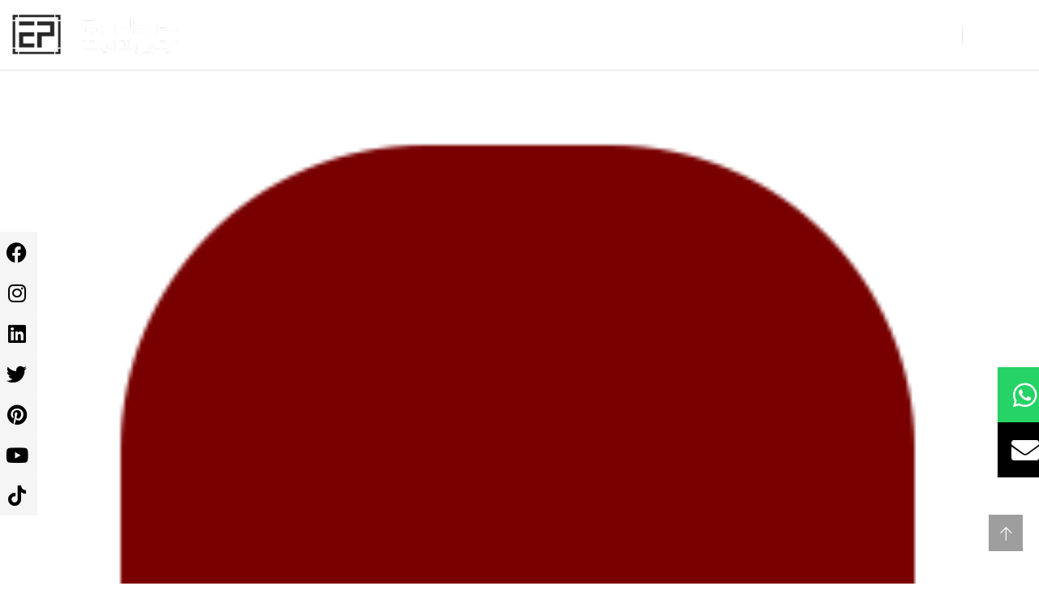

--- FILE ---
content_type: text/html; charset=UTF-8
request_url: https://ecoplanet.ae/plastic-hdpe-toilets/2-65/
body_size: 44896
content:
<!doctype html><html dir="ltr" lang="en-US" prefix="og: https://ogp.me/ns#"><head><script data-no-optimize="1">var litespeed_docref=sessionStorage.getItem("litespeed_docref");litespeed_docref&&(Object.defineProperty(document,"referrer",{get:function(){return litespeed_docref}}),sessionStorage.removeItem("litespeed_docref"));</script> <meta charset="UTF-8"><meta name="viewport" content="width=device-width, initial-scale=1"><meta name="format-detection" content="telephone=no"><link rel="profile" href="https://gmpg.org/xfn/11"><title>2 | Ecoplanet Portable Toilets UAE</title><style>img:is([sizes="auto" i], [sizes^="auto," i]) { contain-intrinsic-size: 3000px 1500px }</style><meta name="robots" content="max-image-preview:large" /><meta name="google-site-verification" content="3IRgSSR-22IysVDXpO_wQ0jvMe0ax1BQnuAiHOXe6Ow" /><link rel="canonical" href="https://ecoplanet.ae/plastic-hdpe-toilets/2-65/" /><meta name="generator" content="All in One SEO (AIOSEO) 4.8.5" /><meta property="og:locale" content="en_US" /><meta property="og:site_name" content="Ecoplanet Portable Toilets UAE | Comfort &amp; Convenience Portable Units Solution!" /><meta property="og:type" content="article" /><meta property="og:title" content="2 | Ecoplanet Portable Toilets UAE" /><meta property="og:url" content="https://ecoplanet.ae/plastic-hdpe-toilets/2-65/" /><meta property="article:published_time" content="2023-11-13T09:48:21+00:00" /><meta property="article:modified_time" content="2023-11-13T09:48:21+00:00" /><meta property="article:publisher" content="https://m.facebook.com/EcoPlanetUAE/" /><meta name="twitter:card" content="summary" /><meta name="twitter:site" content="@ecoplanetuae" /><meta name="twitter:title" content="2 | Ecoplanet Portable Toilets UAE" /><meta name="twitter:creator" content="@ecoplanetuae" /> <script type="application/ld+json" class="aioseo-schema">{"@context":"https:\/\/schema.org","@graph":[{"@type":"BreadcrumbList","@id":"https:\/\/ecoplanet.ae\/plastic-hdpe-toilets\/2-65\/#breadcrumblist","itemListElement":[{"@type":"ListItem","@id":"https:\/\/ecoplanet.ae#listItem","position":1,"name":"Home","item":"https:\/\/ecoplanet.ae","nextItem":{"@type":"ListItem","@id":"https:\/\/ecoplanet.ae\/plastic-hdpe-toilets\/2-65\/#listItem","name":"2"}},{"@type":"ListItem","@id":"https:\/\/ecoplanet.ae\/plastic-hdpe-toilets\/2-65\/#listItem","position":2,"name":"2","previousItem":{"@type":"ListItem","@id":"https:\/\/ecoplanet.ae#listItem","name":"Home"}}]},{"@type":"ItemPage","@id":"https:\/\/ecoplanet.ae\/plastic-hdpe-toilets\/2-65\/#itempage","url":"https:\/\/ecoplanet.ae\/plastic-hdpe-toilets\/2-65\/","name":"2 | Ecoplanet Portable Toilets UAE","inLanguage":"en-US","isPartOf":{"@id":"https:\/\/ecoplanet.ae\/#website"},"breadcrumb":{"@id":"https:\/\/ecoplanet.ae\/plastic-hdpe-toilets\/2-65\/#breadcrumblist"},"author":{"@id":"https:\/\/ecoplanet.ae\/author\/admin\/#author"},"creator":{"@id":"https:\/\/ecoplanet.ae\/author\/admin\/#author"},"datePublished":"2023-11-13T09:48:21+00:00","dateModified":"2023-11-13T09:48:21+00:00"},{"@type":"Organization","@id":"https:\/\/ecoplanet.ae\/#organization","name":"Ecoplanet LCC","description":"Comfort & Convenience Portable Units Solution!","url":"https:\/\/ecoplanet.ae\/","telephone":"+97167441881","logo":{"@type":"ImageObject","url":"\/wp-content\/uploads\/2023\/03\/EP_logo_b-removebg-preview.png","@id":"https:\/\/ecoplanet.ae\/plastic-hdpe-toilets\/2-65\/#organizationLogo","width":520,"height":479,"caption":"icon"},"image":{"@id":"https:\/\/ecoplanet.ae\/plastic-hdpe-toilets\/2-65\/#organizationLogo"},"sameAs":["https:\/\/m.facebook.com\/EcoPlanetUAE\/","https:\/\/twitter.com\/ecoplanetuae","https:\/\/www.instagram.com\/ecoplanetuae\/","https:\/\/www.pinterest.com\/ecoplanetuae\/","https:\/\/youtube.com\/@ecoplanetuae","https:\/\/www.linkedin.com\/company\/ecoplanet"]},{"@type":"Person","@id":"https:\/\/ecoplanet.ae\/author\/admin\/#author","url":"https:\/\/ecoplanet.ae\/author\/admin\/","name":"admin","image":{"@type":"ImageObject","@id":"https:\/\/ecoplanet.ae\/plastic-hdpe-toilets\/2-65\/#authorImage","url":"https:\/\/ecoplanet.ae\/wp-content\/litespeed\/avatar\/e8227acc7c53cfe2da2327006ad294c4.jpg?ver=1768915956","width":96,"height":96,"caption":"admin"}},{"@type":"WebSite","@id":"https:\/\/ecoplanet.ae\/#website","url":"https:\/\/ecoplanet.ae\/","name":"Ecoplanet Portable Toilets UAE","description":"Comfort & Convenience Portable Units Solution!","inLanguage":"en-US","publisher":{"@id":"https:\/\/ecoplanet.ae\/#organization"}}]}</script> <link rel="alternate" type="application/rss+xml" title="Ecoplanet Portable Toilets UAE &raquo; Feed" href="https://ecoplanet.ae/feed/" /><link rel="alternate" type="application/rss+xml" title="Ecoplanet Portable Toilets UAE &raquo; Comments Feed" href="https://ecoplanet.ae/comments/feed/" /><link rel="alternate" type="application/rss+xml" title="Ecoplanet Portable Toilets UAE &raquo; 2 Comments Feed" href="https://ecoplanet.ae/plastic-hdpe-toilets/2-65/feed/" /><link data-optimized="2" rel="stylesheet" href="/wp-content/litespeed/css/429d344b44428bfce054ac87b816df68.css?ver=7f27a" /><style id='classic-theme-styles-inline-css' type='text/css'>/*! This file is auto-generated */
.wp-block-button__link{color:#fff;background-color:#32373c;border-radius:9999px;box-shadow:none;text-decoration:none;padding:calc(.667em + 2px) calc(1.333em + 2px);font-size:1.125em}.wp-block-file__button{background:#32373c;color:#fff;text-decoration:none}</style><style id='global-styles-inline-css' type='text/css'>:root{--wp--preset--aspect-ratio--square: 1;--wp--preset--aspect-ratio--4-3: 4/3;--wp--preset--aspect-ratio--3-4: 3/4;--wp--preset--aspect-ratio--3-2: 3/2;--wp--preset--aspect-ratio--2-3: 2/3;--wp--preset--aspect-ratio--16-9: 16/9;--wp--preset--aspect-ratio--9-16: 9/16;--wp--preset--color--black: #000000;--wp--preset--color--cyan-bluish-gray: #abb8c3;--wp--preset--color--white: #ffffff;--wp--preset--color--pale-pink: #f78da7;--wp--preset--color--vivid-red: #cf2e2e;--wp--preset--color--luminous-vivid-orange: #ff6900;--wp--preset--color--luminous-vivid-amber: #fcb900;--wp--preset--color--light-green-cyan: #7bdcb5;--wp--preset--color--vivid-green-cyan: #00d084;--wp--preset--color--pale-cyan-blue: #8ed1fc;--wp--preset--color--vivid-cyan-blue: #0693e3;--wp--preset--color--vivid-purple: #9b51e0;--wp--preset--gradient--vivid-cyan-blue-to-vivid-purple: linear-gradient(135deg,rgba(6,147,227,1) 0%,rgb(155,81,224) 100%);--wp--preset--gradient--light-green-cyan-to-vivid-green-cyan: linear-gradient(135deg,rgb(122,220,180) 0%,rgb(0,208,130) 100%);--wp--preset--gradient--luminous-vivid-amber-to-luminous-vivid-orange: linear-gradient(135deg,rgba(252,185,0,1) 0%,rgba(255,105,0,1) 100%);--wp--preset--gradient--luminous-vivid-orange-to-vivid-red: linear-gradient(135deg,rgba(255,105,0,1) 0%,rgb(207,46,46) 100%);--wp--preset--gradient--very-light-gray-to-cyan-bluish-gray: linear-gradient(135deg,rgb(238,238,238) 0%,rgb(169,184,195) 100%);--wp--preset--gradient--cool-to-warm-spectrum: linear-gradient(135deg,rgb(74,234,220) 0%,rgb(151,120,209) 20%,rgb(207,42,186) 40%,rgb(238,44,130) 60%,rgb(251,105,98) 80%,rgb(254,248,76) 100%);--wp--preset--gradient--blush-light-purple: linear-gradient(135deg,rgb(255,206,236) 0%,rgb(152,150,240) 100%);--wp--preset--gradient--blush-bordeaux: linear-gradient(135deg,rgb(254,205,165) 0%,rgb(254,45,45) 50%,rgb(107,0,62) 100%);--wp--preset--gradient--luminous-dusk: linear-gradient(135deg,rgb(255,203,112) 0%,rgb(199,81,192) 50%,rgb(65,88,208) 100%);--wp--preset--gradient--pale-ocean: linear-gradient(135deg,rgb(255,245,203) 0%,rgb(182,227,212) 50%,rgb(51,167,181) 100%);--wp--preset--gradient--electric-grass: linear-gradient(135deg,rgb(202,248,128) 0%,rgb(113,206,126) 100%);--wp--preset--gradient--midnight: linear-gradient(135deg,rgb(2,3,129) 0%,rgb(40,116,252) 100%);--wp--preset--font-size--small: 13px;--wp--preset--font-size--medium: 20px;--wp--preset--font-size--large: 36px;--wp--preset--font-size--x-large: 42px;--wp--preset--spacing--20: 0.44rem;--wp--preset--spacing--30: 0.67rem;--wp--preset--spacing--40: 1rem;--wp--preset--spacing--50: 1.5rem;--wp--preset--spacing--60: 2.25rem;--wp--preset--spacing--70: 3.38rem;--wp--preset--spacing--80: 5.06rem;--wp--preset--shadow--natural: 6px 6px 9px rgba(0, 0, 0, 0.2);--wp--preset--shadow--deep: 12px 12px 50px rgba(0, 0, 0, 0.4);--wp--preset--shadow--sharp: 6px 6px 0px rgba(0, 0, 0, 0.2);--wp--preset--shadow--outlined: 6px 6px 0px -3px rgba(255, 255, 255, 1), 6px 6px rgba(0, 0, 0, 1);--wp--preset--shadow--crisp: 6px 6px 0px rgba(0, 0, 0, 1);}:where(.is-layout-flex){gap: 0.5em;}:where(.is-layout-grid){gap: 0.5em;}body .is-layout-flex{display: flex;}.is-layout-flex{flex-wrap: wrap;align-items: center;}.is-layout-flex > :is(*, div){margin: 0;}body .is-layout-grid{display: grid;}.is-layout-grid > :is(*, div){margin: 0;}:where(.wp-block-columns.is-layout-flex){gap: 2em;}:where(.wp-block-columns.is-layout-grid){gap: 2em;}:where(.wp-block-post-template.is-layout-flex){gap: 1.25em;}:where(.wp-block-post-template.is-layout-grid){gap: 1.25em;}.has-black-color{color: var(--wp--preset--color--black) !important;}.has-cyan-bluish-gray-color{color: var(--wp--preset--color--cyan-bluish-gray) !important;}.has-white-color{color: var(--wp--preset--color--white) !important;}.has-pale-pink-color{color: var(--wp--preset--color--pale-pink) !important;}.has-vivid-red-color{color: var(--wp--preset--color--vivid-red) !important;}.has-luminous-vivid-orange-color{color: var(--wp--preset--color--luminous-vivid-orange) !important;}.has-luminous-vivid-amber-color{color: var(--wp--preset--color--luminous-vivid-amber) !important;}.has-light-green-cyan-color{color: var(--wp--preset--color--light-green-cyan) !important;}.has-vivid-green-cyan-color{color: var(--wp--preset--color--vivid-green-cyan) !important;}.has-pale-cyan-blue-color{color: var(--wp--preset--color--pale-cyan-blue) !important;}.has-vivid-cyan-blue-color{color: var(--wp--preset--color--vivid-cyan-blue) !important;}.has-vivid-purple-color{color: var(--wp--preset--color--vivid-purple) !important;}.has-black-background-color{background-color: var(--wp--preset--color--black) !important;}.has-cyan-bluish-gray-background-color{background-color: var(--wp--preset--color--cyan-bluish-gray) !important;}.has-white-background-color{background-color: var(--wp--preset--color--white) !important;}.has-pale-pink-background-color{background-color: var(--wp--preset--color--pale-pink) !important;}.has-vivid-red-background-color{background-color: var(--wp--preset--color--vivid-red) !important;}.has-luminous-vivid-orange-background-color{background-color: var(--wp--preset--color--luminous-vivid-orange) !important;}.has-luminous-vivid-amber-background-color{background-color: var(--wp--preset--color--luminous-vivid-amber) !important;}.has-light-green-cyan-background-color{background-color: var(--wp--preset--color--light-green-cyan) !important;}.has-vivid-green-cyan-background-color{background-color: var(--wp--preset--color--vivid-green-cyan) !important;}.has-pale-cyan-blue-background-color{background-color: var(--wp--preset--color--pale-cyan-blue) !important;}.has-vivid-cyan-blue-background-color{background-color: var(--wp--preset--color--vivid-cyan-blue) !important;}.has-vivid-purple-background-color{background-color: var(--wp--preset--color--vivid-purple) !important;}.has-black-border-color{border-color: var(--wp--preset--color--black) !important;}.has-cyan-bluish-gray-border-color{border-color: var(--wp--preset--color--cyan-bluish-gray) !important;}.has-white-border-color{border-color: var(--wp--preset--color--white) !important;}.has-pale-pink-border-color{border-color: var(--wp--preset--color--pale-pink) !important;}.has-vivid-red-border-color{border-color: var(--wp--preset--color--vivid-red) !important;}.has-luminous-vivid-orange-border-color{border-color: var(--wp--preset--color--luminous-vivid-orange) !important;}.has-luminous-vivid-amber-border-color{border-color: var(--wp--preset--color--luminous-vivid-amber) !important;}.has-light-green-cyan-border-color{border-color: var(--wp--preset--color--light-green-cyan) !important;}.has-vivid-green-cyan-border-color{border-color: var(--wp--preset--color--vivid-green-cyan) !important;}.has-pale-cyan-blue-border-color{border-color: var(--wp--preset--color--pale-cyan-blue) !important;}.has-vivid-cyan-blue-border-color{border-color: var(--wp--preset--color--vivid-cyan-blue) !important;}.has-vivid-purple-border-color{border-color: var(--wp--preset--color--vivid-purple) !important;}.has-vivid-cyan-blue-to-vivid-purple-gradient-background{background: var(--wp--preset--gradient--vivid-cyan-blue-to-vivid-purple) !important;}.has-light-green-cyan-to-vivid-green-cyan-gradient-background{background: var(--wp--preset--gradient--light-green-cyan-to-vivid-green-cyan) !important;}.has-luminous-vivid-amber-to-luminous-vivid-orange-gradient-background{background: var(--wp--preset--gradient--luminous-vivid-amber-to-luminous-vivid-orange) !important;}.has-luminous-vivid-orange-to-vivid-red-gradient-background{background: var(--wp--preset--gradient--luminous-vivid-orange-to-vivid-red) !important;}.has-very-light-gray-to-cyan-bluish-gray-gradient-background{background: var(--wp--preset--gradient--very-light-gray-to-cyan-bluish-gray) !important;}.has-cool-to-warm-spectrum-gradient-background{background: var(--wp--preset--gradient--cool-to-warm-spectrum) !important;}.has-blush-light-purple-gradient-background{background: var(--wp--preset--gradient--blush-light-purple) !important;}.has-blush-bordeaux-gradient-background{background: var(--wp--preset--gradient--blush-bordeaux) !important;}.has-luminous-dusk-gradient-background{background: var(--wp--preset--gradient--luminous-dusk) !important;}.has-pale-ocean-gradient-background{background: var(--wp--preset--gradient--pale-ocean) !important;}.has-electric-grass-gradient-background{background: var(--wp--preset--gradient--electric-grass) !important;}.has-midnight-gradient-background{background: var(--wp--preset--gradient--midnight) !important;}.has-small-font-size{font-size: var(--wp--preset--font-size--small) !important;}.has-medium-font-size{font-size: var(--wp--preset--font-size--medium) !important;}.has-large-font-size{font-size: var(--wp--preset--font-size--large) !important;}.has-x-large-font-size{font-size: var(--wp--preset--font-size--x-large) !important;}
:where(.wp-block-post-template.is-layout-flex){gap: 1.25em;}:where(.wp-block-post-template.is-layout-grid){gap: 1.25em;}
:where(.wp-block-columns.is-layout-flex){gap: 2em;}:where(.wp-block-columns.is-layout-grid){gap: 2em;}
:root :where(.wp-block-pullquote){font-size: 1.5em;line-height: 1.6;}</style> <script type="litespeed/javascript" data-src="/wp-includes/js/jquery/jquery.min.js" id="jquery-core-js"></script> <script id="theratio_scripts-js-extra" type="litespeed/javascript">var theratio_loadmore_params={"ajaxurl":"https:\/\/ecoplanet.ae\/wp-admin\/admin-ajax.php"}</script> <link rel="https://api.w.org/" href="https://ecoplanet.ae/wp-json/" /><link rel="alternate" title="JSON" type="application/json" href="https://ecoplanet.ae/wp-json/wp/v2/media/8446" /><link rel="EditURI" type="application/rsd+xml" title="RSD" href="https://ecoplanet.ae/xmlrpc.php?rsd" /><meta name="generator" content="WordPress 6.8.2" /><link rel='shortlink' href='https://ecoplanet.ae/?p=8446' /><link rel="alternate" title="oEmbed (JSON)" type="application/json+oembed" href="https://ecoplanet.ae/wp-json/oembed/1.0/embed?url=https%3A%2F%2Fecoplanet.ae%2Fplastic-hdpe-toilets%2F2-65%2F" /><link rel="alternate" title="oEmbed (XML)" type="text/xml+oembed" href="https://ecoplanet.ae/wp-json/oembed/1.0/embed?url=https%3A%2F%2Fecoplanet.ae%2Fplastic-hdpe-toilets%2F2-65%2F&#038;format=xml" /><style type="text/css">blockquote cite,
                .page-header .breadcrumbs li:before,
                .post-box .entry-meta,
                .post-box .quote-box .quote-text span,
                .post-nav span:not(.title-link),
                .comments-area .comment-item .comment-meta .comment-time,
                .widget-area .widget ul:not(.recent-news) > li .count,
                .widget .recent-news .post-on,
                .ot-heading > span,
                .ot-counter span,
                .team-wrap .m_extra,
                .projects-grid .projects-box .portfolio-info .portfolio-cates,
                .woocommerce .woocommerce-Price-amount{ font-family: Titillium Web;}</style><meta name="generator" content="Elementor 3.30.3; features: additional_custom_breakpoints; settings: css_print_method-external, google_font-enabled, font_display-swap"><style>.e-con.e-parent:nth-of-type(n+4):not(.e-lazyloaded):not(.e-no-lazyload),
				.e-con.e-parent:nth-of-type(n+4):not(.e-lazyloaded):not(.e-no-lazyload) * {
					background-image: none !important;
				}
				@media screen and (max-height: 1024px) {
					.e-con.e-parent:nth-of-type(n+3):not(.e-lazyloaded):not(.e-no-lazyload),
					.e-con.e-parent:nth-of-type(n+3):not(.e-lazyloaded):not(.e-no-lazyload) * {
						background-image: none !important;
					}
				}
				@media screen and (max-height: 640px) {
					.e-con.e-parent:nth-of-type(n+2):not(.e-lazyloaded):not(.e-no-lazyload),
					.e-con.e-parent:nth-of-type(n+2):not(.e-lazyloaded):not(.e-no-lazyload) * {
						background-image: none !important;
					}
				}</style><meta name="generator" content="Powered by Slider Revolution 6.6.12 - responsive, Mobile-Friendly Slider Plugin for WordPress with comfortable drag and drop interface." />
 <script type="litespeed/javascript" data-src="https://www.googletagmanager.com/gtag/js?id=G-2S3MFTHZMJ"></script> <script type="litespeed/javascript">window.dataLayer=window.dataLayer||[];function gtag(){dataLayer.push(arguments)}
gtag('js',new Date());gtag('config','G-2S3MFTHZMJ')</script>  <script type="litespeed/javascript">(function(w,d,s,l,i){w[l]=w[l]||[];w[l].push({'gtm.start':new Date().getTime(),event:'gtm.js'});var f=d.getElementsByTagName(s)[0],j=d.createElement(s),dl=l!='dataLayer'?'&l='+l:'';j.async=!0;j.src='https://www.googletagmanager.com/gtm.js?id='+i+dl;f.parentNode.insertBefore(j,f)})(window,document,'script','dataLayer','GTM-PQK44VN')</script> <link rel="icon" href="/wp-content/uploads/2023/04/cropped-favicon-150x150.png" sizes="32x32" /><link rel="icon" href="/wp-content/uploads/2023/04/cropped-favicon-300x300.png" sizes="192x192" /><link rel="apple-touch-icon" href="/wp-content/uploads/2023/04/cropped-favicon-300x300.png" /><meta name="msapplication-TileImage" content="/wp-content/uploads/2023/04/cropped-favicon-300x300.png" /> <script type="litespeed/javascript">function setREVStartSize(e){window.RSIW=window.RSIW===undefined?window.innerWidth:window.RSIW;window.RSIH=window.RSIH===undefined?window.innerHeight:window.RSIH;try{var pw=document.getElementById(e.c).parentNode.offsetWidth,newh;pw=pw===0||isNaN(pw)||(e.l=="fullwidth"||e.layout=="fullwidth")?window.RSIW:pw;e.tabw=e.tabw===undefined?0:parseInt(e.tabw);e.thumbw=e.thumbw===undefined?0:parseInt(e.thumbw);e.tabh=e.tabh===undefined?0:parseInt(e.tabh);e.thumbh=e.thumbh===undefined?0:parseInt(e.thumbh);e.tabhide=e.tabhide===undefined?0:parseInt(e.tabhide);e.thumbhide=e.thumbhide===undefined?0:parseInt(e.thumbhide);e.mh=e.mh===undefined||e.mh==""||e.mh==="auto"?0:parseInt(e.mh,0);if(e.layout==="fullscreen"||e.l==="fullscreen")
newh=Math.max(e.mh,window.RSIH);else{e.gw=Array.isArray(e.gw)?e.gw:[e.gw];for(var i in e.rl)if(e.gw[i]===undefined||e.gw[i]===0)e.gw[i]=e.gw[i-1];e.gh=e.el===undefined||e.el===""||(Array.isArray(e.el)&&e.el.length==0)?e.gh:e.el;e.gh=Array.isArray(e.gh)?e.gh:[e.gh];for(var i in e.rl)if(e.gh[i]===undefined||e.gh[i]===0)e.gh[i]=e.gh[i-1];var nl=new Array(e.rl.length),ix=0,sl;e.tabw=e.tabhide>=pw?0:e.tabw;e.thumbw=e.thumbhide>=pw?0:e.thumbw;e.tabh=e.tabhide>=pw?0:e.tabh;e.thumbh=e.thumbhide>=pw?0:e.thumbh;for(var i in e.rl)nl[i]=e.rl[i]<window.RSIW?0:e.rl[i];sl=nl[0];for(var i in nl)if(sl>nl[i]&&nl[i]>0){sl=nl[i];ix=i}
var m=pw>(e.gw[ix]+e.tabw+e.thumbw)?1:(pw-(e.tabw+e.thumbw))/(e.gw[ix]);newh=(e.gh[ix]*m)+(e.tabh+e.thumbh)}
var el=document.getElementById(e.c);if(el!==null&&el)el.style.height=newh+"px";el=document.getElementById(e.c+"_wrapper");if(el!==null&&el){el.style.height=newh+"px";el.style.display="block"}}catch(e){console.log("Failure at Presize of Slider:"+e)}}</script> <style type="text/css" id="wp-custom-css">.page-id-3355 .side-panel{
	right: auto;
	left: 0;
	transform: translateX(-100%);
}
.page-id-3355 .side-panel.side-panel-open{
	transform: translateX(0);
}

#back-to-top {
  position: fixed;
  bottom: 20px;
  right: 20px;
  z-index: 999;
}

/* Fix: prevent slides from stretching full width */
.portfolio-related-posts .swiper-wrapper {
  display: flex !important;
}

.portfolio-related-posts .swiper-slide {
  flex: 0 0 auto !important;
  width: auto !important;
  max-width: 33.333% !important; /* 3 per row on desktop */
}

/* Adjust for tablet and mobile */
@media (max-width: 1024px) {
  .portfolio-related-posts .swiper-slide { max-width: 50% !important; } /* 2 per row */
}
@media (max-width: 767px) {
  .portfolio-related-posts .swiper-slide { max-width: 100% !important; } /* 1 per row */
}

/* Optional: make nav visible */
.portfolio-related-posts .swiper-button-prev,
.portfolio-related-posts .swiper-button-next {
  opacity: 1;
  visibility: visible;
  z-index: 20;
}</style><style id="kirki-inline-styles">.page-header{background-image:url("/wp-content/uploads/2023/08/2-7.jpg");}.page-title, .page-header, .page-header .breadcrumbs li a, .page-header .breadcrumbs li:before{color:#ffffff;}body, .elementor-element .elementor-widget-text-editor, .elementor-element .elementor-widget-icon-list .elementor-icon-list-item{font-family:Titillium Web;}h1, .elementor-widget.elementor-widget-heading h1.elementor-heading-title{font-family:Titillium Web;font-weight:400;text-transform:uppercase;}h2, .elementor-widget.elementor-widget-heading h2.elementor-heading-title{font-family:Titillium Web;}h3, .elementor-widget.elementor-widget-heading h3.elementor-heading-title{font-family:Titillium Web;}h4, .elementor-widget.elementor-widget-heading h4.elementor-heading-title{font-family:Titillium Web;}h5, .elementor-widget.elementor-widget-heading h5.elementor-heading-title{font-family:Poppins;}h6, .elementor-widget.elementor-widget-heading h6.elementor-heading-title{font-family:Titillium Web;}@media (max-width: 767px){}@media (min-width: 768px) and (max-width: 1024px){}@media (min-width: 1024px){}/* latin-ext */
@font-face {
  font-family: 'Titillium Web';
  font-style: normal;
  font-weight: 400;
  font-display: swap;
  src: url(/wp-content/fonts/titillium-web/NaPecZTIAOhVxoMyOr9n_E7fdM3mDbRS.woff2) format('woff2');
  unicode-range: U+0100-02BA, U+02BD-02C5, U+02C7-02CC, U+02CE-02D7, U+02DD-02FF, U+0304, U+0308, U+0329, U+1D00-1DBF, U+1E00-1E9F, U+1EF2-1EFF, U+2020, U+20A0-20AB, U+20AD-20C0, U+2113, U+2C60-2C7F, U+A720-A7FF;
}
/* latin */
@font-face {
  font-family: 'Titillium Web';
  font-style: normal;
  font-weight: 400;
  font-display: swap;
  src: url(/wp-content/fonts/titillium-web/NaPecZTIAOhVxoMyOr9n_E7fdMPmDQ.woff2) format('woff2');
  unicode-range: U+0000-00FF, U+0131, U+0152-0153, U+02BB-02BC, U+02C6, U+02DA, U+02DC, U+0304, U+0308, U+0329, U+2000-206F, U+20AC, U+2122, U+2191, U+2193, U+2212, U+2215, U+FEFF, U+FFFD;
}/* devanagari */
@font-face {
  font-family: 'Poppins';
  font-style: normal;
  font-weight: 400;
  font-display: swap;
  src: url(/wp-content/fonts/poppins/pxiEyp8kv8JHgFVrJJbecmNE.woff2) format('woff2');
  unicode-range: U+0900-097F, U+1CD0-1CF9, U+200C-200D, U+20A8, U+20B9, U+20F0, U+25CC, U+A830-A839, U+A8E0-A8FF, U+11B00-11B09;
}
/* latin-ext */
@font-face {
  font-family: 'Poppins';
  font-style: normal;
  font-weight: 400;
  font-display: swap;
  src: url(/wp-content/fonts/poppins/pxiEyp8kv8JHgFVrJJnecmNE.woff2) format('woff2');
  unicode-range: U+0100-02BA, U+02BD-02C5, U+02C7-02CC, U+02CE-02D7, U+02DD-02FF, U+0304, U+0308, U+0329, U+1D00-1DBF, U+1E00-1E9F, U+1EF2-1EFF, U+2020, U+20A0-20AB, U+20AD-20C0, U+2113, U+2C60-2C7F, U+A720-A7FF;
}
/* latin */
@font-face {
  font-family: 'Poppins';
  font-style: normal;
  font-weight: 400;
  font-display: swap;
  src: url(/wp-content/fonts/poppins/pxiEyp8kv8JHgFVrJJfecg.woff2) format('woff2');
  unicode-range: U+0000-00FF, U+0131, U+0152-0153, U+02BB-02BC, U+02C6, U+02DA, U+02DC, U+0304, U+0308, U+0329, U+2000-206F, U+20AC, U+2122, U+2191, U+2193, U+2212, U+2215, U+FEFF, U+FFFD;
}/* latin-ext */
@font-face {
  font-family: 'Titillium Web';
  font-style: normal;
  font-weight: 400;
  font-display: swap;
  src: url(/wp-content/fonts/titillium-web/NaPecZTIAOhVxoMyOr9n_E7fdM3mDbRS.woff2) format('woff2');
  unicode-range: U+0100-02BA, U+02BD-02C5, U+02C7-02CC, U+02CE-02D7, U+02DD-02FF, U+0304, U+0308, U+0329, U+1D00-1DBF, U+1E00-1E9F, U+1EF2-1EFF, U+2020, U+20A0-20AB, U+20AD-20C0, U+2113, U+2C60-2C7F, U+A720-A7FF;
}
/* latin */
@font-face {
  font-family: 'Titillium Web';
  font-style: normal;
  font-weight: 400;
  font-display: swap;
  src: url(/wp-content/fonts/titillium-web/NaPecZTIAOhVxoMyOr9n_E7fdMPmDQ.woff2) format('woff2');
  unicode-range: U+0000-00FF, U+0131, U+0152-0153, U+02BB-02BC, U+02C6, U+02DA, U+02DC, U+0304, U+0308, U+0329, U+2000-206F, U+20AC, U+2122, U+2191, U+2193, U+2212, U+2215, U+FEFF, U+FFFD;
}/* devanagari */
@font-face {
  font-family: 'Poppins';
  font-style: normal;
  font-weight: 400;
  font-display: swap;
  src: url(/wp-content/fonts/poppins/pxiEyp8kv8JHgFVrJJbecmNE.woff2) format('woff2');
  unicode-range: U+0900-097F, U+1CD0-1CF9, U+200C-200D, U+20A8, U+20B9, U+20F0, U+25CC, U+A830-A839, U+A8E0-A8FF, U+11B00-11B09;
}
/* latin-ext */
@font-face {
  font-family: 'Poppins';
  font-style: normal;
  font-weight: 400;
  font-display: swap;
  src: url(/wp-content/fonts/poppins/pxiEyp8kv8JHgFVrJJnecmNE.woff2) format('woff2');
  unicode-range: U+0100-02BA, U+02BD-02C5, U+02C7-02CC, U+02CE-02D7, U+02DD-02FF, U+0304, U+0308, U+0329, U+1D00-1DBF, U+1E00-1E9F, U+1EF2-1EFF, U+2020, U+20A0-20AB, U+20AD-20C0, U+2113, U+2C60-2C7F, U+A720-A7FF;
}
/* latin */
@font-face {
  font-family: 'Poppins';
  font-style: normal;
  font-weight: 400;
  font-display: swap;
  src: url(/wp-content/fonts/poppins/pxiEyp8kv8JHgFVrJJfecg.woff2) format('woff2');
  unicode-range: U+0000-00FF, U+0131, U+0152-0153, U+02BB-02BC, U+02C6, U+02DA, U+02DC, U+0304, U+0308, U+0329, U+2000-206F, U+20AC, U+2122, U+2191, U+2193, U+2212, U+2215, U+FEFF, U+FFFD;
}/* latin-ext */
@font-face {
  font-family: 'Titillium Web';
  font-style: normal;
  font-weight: 400;
  font-display: swap;
  src: url(/wp-content/fonts/titillium-web/NaPecZTIAOhVxoMyOr9n_E7fdM3mDbRS.woff2) format('woff2');
  unicode-range: U+0100-02BA, U+02BD-02C5, U+02C7-02CC, U+02CE-02D7, U+02DD-02FF, U+0304, U+0308, U+0329, U+1D00-1DBF, U+1E00-1E9F, U+1EF2-1EFF, U+2020, U+20A0-20AB, U+20AD-20C0, U+2113, U+2C60-2C7F, U+A720-A7FF;
}
/* latin */
@font-face {
  font-family: 'Titillium Web';
  font-style: normal;
  font-weight: 400;
  font-display: swap;
  src: url(/wp-content/fonts/titillium-web/NaPecZTIAOhVxoMyOr9n_E7fdMPmDQ.woff2) format('woff2');
  unicode-range: U+0000-00FF, U+0131, U+0152-0153, U+02BB-02BC, U+02C6, U+02DA, U+02DC, U+0304, U+0308, U+0329, U+2000-206F, U+20AC, U+2122, U+2191, U+2193, U+2212, U+2215, U+FEFF, U+FFFD;
}/* devanagari */
@font-face {
  font-family: 'Poppins';
  font-style: normal;
  font-weight: 400;
  font-display: swap;
  src: url(/wp-content/fonts/poppins/pxiEyp8kv8JHgFVrJJbecmNE.woff2) format('woff2');
  unicode-range: U+0900-097F, U+1CD0-1CF9, U+200C-200D, U+20A8, U+20B9, U+20F0, U+25CC, U+A830-A839, U+A8E0-A8FF, U+11B00-11B09;
}
/* latin-ext */
@font-face {
  font-family: 'Poppins';
  font-style: normal;
  font-weight: 400;
  font-display: swap;
  src: url(/wp-content/fonts/poppins/pxiEyp8kv8JHgFVrJJnecmNE.woff2) format('woff2');
  unicode-range: U+0100-02BA, U+02BD-02C5, U+02C7-02CC, U+02CE-02D7, U+02DD-02FF, U+0304, U+0308, U+0329, U+1D00-1DBF, U+1E00-1E9F, U+1EF2-1EFF, U+2020, U+20A0-20AB, U+20AD-20C0, U+2113, U+2C60-2C7F, U+A720-A7FF;
}
/* latin */
@font-face {
  font-family: 'Poppins';
  font-style: normal;
  font-weight: 400;
  font-display: swap;
  src: url(/wp-content/fonts/poppins/pxiEyp8kv8JHgFVrJJfecg.woff2) format('woff2');
  unicode-range: U+0000-00FF, U+0131, U+0152-0153, U+02BB-02BC, U+02C6, U+02DA, U+02DC, U+0304, U+0308, U+0329, U+2000-206F, U+20AC, U+2122, U+2191, U+2193, U+2212, U+2215, U+FEFF, U+FFFD;
}</style></head><body class="attachment wp-singular attachment-template-default attachmentid-8446 attachment-png wp-theme-theratio header-horizontal elementor-default elementor-kit-6"><noscript><iframe data-lazyloaded="1" src="about:blank" data-litespeed-src="https://www.googletagmanager.com/ns.html?id=GTM-PQK44VN"
height="0" width="0" style="display:none;visibility:hidden"></iframe></noscript><div id="page" class="site"><header id="site-header" class="site-header header-transparent"><div class="header-desktop"><div data-elementor-type="wp-post" data-elementor-id="3967" class="elementor elementor-3967" data-elementor-post-type="ot_header_builders"><section class="elementor-section elementor-top-section elementor-element elementor-element-5e543cc is-fixed elementor-section-full_width elementor-section-height-default elementor-section-height-default" data-id="5e543cc" data-element_type="section" data-settings="{&quot;background_background&quot;:&quot;classic&quot;}"><div class="elementor-container elementor-column-gap-no"><div class="elementor-column elementor-col-33 elementor-top-column elementor-element elementor-element-6c68903 ot-flex-column-vertical" data-id="6c68903" data-element_type="column"><div class="elementor-widget-wrap elementor-element-populated"><div class="elementor-element elementor-element-f3351dc elementor-widget__width-initial elementor-widget elementor-widget-image" data-id="f3351dc" data-element_type="widget" data-widget_type="image.default"><div class="elementor-widget-container">
<a href="https://ecoplanet.ae/">
<img data-lazyloaded="1" src="[data-uri]" width="380" height="120" data-src="/wp-content/uploads/2020/07/SITE-LOGO-LANSCAPE-2-1.png" class="attachment-large size-large wp-image-6723" alt="" data-srcset="/wp-content/uploads/2020/07/SITE-LOGO-LANSCAPE-2-1.png 380w, /wp-content/uploads/2020/07/SITE-LOGO-LANSCAPE-2-1-300x95.png 300w" data-sizes="(max-width: 380px) 100vw, 380px" />								</a></div></div></div></div><div class="elementor-column elementor-col-33 elementor-top-column elementor-element elementor-element-5829eb7 ot-flex-column-horizontal ot-column-items-center" data-id="5829eb7" data-element_type="column"><div class="elementor-widget-wrap elementor-element-populated"><div class="elementor-element elementor-element-1776c40 elementor-nav-menu--dropdown-tablet elementor-nav-menu__text-align-aside elementor-nav-menu--toggle elementor-nav-menu--burger elementor-widget elementor-widget-nav-menu" data-id="1776c40" data-element_type="widget" data-settings="{&quot;layout&quot;:&quot;horizontal&quot;,&quot;submenu_icon&quot;:{&quot;value&quot;:&quot;&lt;i class=\&quot;fas fa-caret-down\&quot;&gt;&lt;\/i&gt;&quot;,&quot;library&quot;:&quot;fa-solid&quot;},&quot;toggle&quot;:&quot;burger&quot;}" data-widget_type="nav-menu.default"><div class="elementor-widget-container"><nav aria-label="Menu" class="elementor-nav-menu--main elementor-nav-menu__container elementor-nav-menu--layout-horizontal e--pointer-underline e--animation-fade"><ul id="menu-1-1776c40" class="elementor-nav-menu"><li class="menu-item menu-item-type-post_type menu-item-object-page menu-item-home menu-item-6395"><a href="https://ecoplanet.ae/" class="elementor-item">HOME</a></li><li class="menu-item menu-item-type-post_type menu-item-object-page menu-item-2931"><a href="https://ecoplanet.ae/about-us/" class="elementor-item">About</a></li><li class="menu-item menu-item-type-post_type menu-item-object-page menu-item-has-children menu-item-4891"><a href="https://ecoplanet.ae/products/" class="elementor-item">PRODUCTS</a><ul class="sub-menu elementor-nav-menu--dropdown"><li class="menu-item menu-item-type-post_type menu-item-object-page menu-item-has-children menu-item-5123"><a href="https://ecoplanet.ae/portable-mobile-movable-toilets/" class="elementor-sub-item">PORTABLE/MOBILE/MOVABLE TOILETS</a><ul class="sub-menu elementor-nav-menu--dropdown"><li class="menu-item menu-item-type-post_type menu-item-object-page menu-item-7595"><a href="https://ecoplanet.ae/plastic-hdpe-toilets/" class="elementor-sub-item">PLASTIC/HDPE TOILETS</a></li><li class="menu-item menu-item-type-post_type menu-item-object-page menu-item-has-children menu-item-7596"><a href="https://ecoplanet.ae/grp-fiber-frp-toilets/" class="elementor-sub-item">GRP/FIBER/FRP TOILETS</a><ul class="sub-menu elementor-nav-menu--dropdown"><li class="menu-item menu-item-type-post_type menu-item-object-page menu-item-10599"><a href="https://ecoplanet.ae/refurbished-grp-fiber-frp-toilets/" class="elementor-sub-item">REFURBISHED GRP TOILETS</a></li></ul></li><li class="menu-item menu-item-type-post_type menu-item-object-page menu-item-7597"><a href="https://ecoplanet.ae/chemical-waterless-toilets/" class="elementor-sub-item">CHEMICAL/WATERLESS TOILETS</a></li><li class="menu-item menu-item-type-post_type menu-item-object-page menu-item-7599"><a href="https://ecoplanet.ae/prefabricated-customized-toilets/" class="elementor-sub-item">PREFABRICATED/CUSTOMIZED TOILETS</a></li><li class="menu-item menu-item-type-post_type menu-item-object-page menu-item-7600"><a href="https://ecoplanet.ae/trailer-caravan-toilets/" class="elementor-sub-item">TRAILER/CARAVAN TOILETS</a></li><li class="menu-item menu-item-type-post_type menu-item-object-page menu-item-7602"><a href="https://ecoplanet.ae/modular-luxury-toilets/" class="elementor-sub-item">MODULAR/LUXURY TOILETS</a></li><li class="menu-item menu-item-type-post_type menu-item-object-page menu-item-7603"><a href="https://ecoplanet.ae/handicapped-disabled-toilets/" class="elementor-sub-item">HANDICAPPED/DISABLED TOILETS</a></li><li class="menu-item menu-item-type-post_type menu-item-object-page menu-item-7604"><a href="https://ecoplanet.ae/porta-potty-picnic-toilets/" class="elementor-sub-item">PORTA POTTY/PICNIC TOILETS</a></li><li class="menu-item menu-item-type-post_type menu-item-object-page menu-item-7606"><a href="https://ecoplanet.ae/e-toilets/" class="elementor-sub-item">E-TOILETS</a></li><li class="menu-item menu-item-type-post_type menu-item-object-page menu-item-7605"><a href="https://ecoplanet.ae/bio-toilets/" class="elementor-sub-item">BIO-TOILETS</a></li></ul></li><li class="menu-item menu-item-type-post_type menu-item-object-page menu-item-has-children menu-item-5255"><a href="https://ecoplanet.ae/security-cabins/" class="elementor-sub-item">SECURITY CABINS</a><ul class="sub-menu elementor-nav-menu--dropdown"><li class="menu-item menu-item-type-post_type menu-item-object-page menu-item-7607"><a href="https://ecoplanet.ae/modular-security-cabins/" class="elementor-sub-item">MODULAR SECURITY CABINS</a></li><li class="menu-item menu-item-type-post_type menu-item-object-page menu-item-7608"><a href="https://ecoplanet.ae/conventional-security-cabins/" class="elementor-sub-item">CONVENTIONAL SECURITY CABINS</a></li><li class="menu-item menu-item-type-post_type menu-item-object-page menu-item-10372"><a href="https://ecoplanet.ae/security-cabins-with-toilets/" class="elementor-sub-item">SECURITY CABINS WITH TOILET</a></li><li class="menu-item menu-item-type-post_type menu-item-object-page menu-item-10470"><a href="https://ecoplanet.ae/refurbished-security-cabins/" class="elementor-sub-item">REFURBISHED SECURITY CABINS</a></li><li class="menu-item menu-item-type-post_type menu-item-object-page menu-item-10479"><a href="https://ecoplanet.ae/fire-rated-security-cabins/" class="elementor-sub-item">FIRE RATED SECURITY CABINS</a></li><li class="menu-item menu-item-type-post_type menu-item-object-page menu-item-10504"><a href="https://ecoplanet.ae/non-fired-security-cabins/" class="elementor-sub-item">NON-FIRED SECURITY CABINS</a></li><li class="menu-item menu-item-type-post_type menu-item-object-page menu-item-10530"><a href="https://ecoplanet.ae/twin-security-cabins/" class="elementor-sub-item">TWIN SECURITY CABINS</a></li></ul></li><li class="menu-item menu-item-type-post_type menu-item-object-page menu-item-has-children menu-item-5269"><a href="https://ecoplanet.ae/portable-hand-wash-stations-sinks/" class="elementor-sub-item">PORTABLE HAND WASH STATIONS/SINKS</a><ul class="sub-menu elementor-nav-menu--dropdown"><li class="menu-item menu-item-type-post_type menu-item-object-page menu-item-10108"><a href="https://ecoplanet.ae/stainless-steel-portable-hand-wash-station-sink-basin/" class="elementor-sub-item">STAINLESS STEEL HANDWASH SINK</a></li><li class="menu-item menu-item-type-post_type menu-item-object-page menu-item-10107"><a href="https://ecoplanet.ae/plastic-hdpe-portable-hand-wash-station-sink-basin/" class="elementor-sub-item">PLASTIC/HDPE HANDWASH SINK</a></li><li class="menu-item menu-item-type-post_type menu-item-object-page menu-item-10105"><a href="https://ecoplanet.ae/waterproof-mdf-portable-hand-wash-station-sink-basin/" class="elementor-sub-item">WATERPROOF MDF HANDWASH SINK</a></li><li class="menu-item menu-item-type-post_type menu-item-object-page menu-item-10106"><a href="https://ecoplanet.ae/corian-top-portable-hand-wash-station-sink-basin/" class="elementor-sub-item">CORIAN TOP HANDWASH SINK</a></li></ul></li><li class="menu-item menu-item-type-post_type menu-item-object-page menu-item-has-children menu-item-5316"><a href="https://ecoplanet.ae/porta-cabins-portable-cabins/" class="elementor-sub-item">PORTA CABINS/PORTABLE CABINS</a><ul class="sub-menu elementor-nav-menu--dropdown"><li class="menu-item menu-item-type-post_type menu-item-object-page menu-item-11878"><a href="https://ecoplanet.ae/porta-cabin-office-portacabin-office/" class="elementor-sub-item">PORTA CABIN OFFICE</a></li><li class="menu-item menu-item-type-post_type menu-item-object-page menu-item-7611"><a href="https://ecoplanet.ae/brand-new-porta-cabin-conventional-modular/" class="elementor-sub-item">BRAND NEW PORTA CABIN</a></li><li class="menu-item menu-item-type-post_type menu-item-object-page menu-item-7609"><a href="https://ecoplanet.ae/re-furbished-porta-cabins-fire-rated-non-fire-rated/" class="elementor-sub-item">RE-FURBISHED PORTA CABINS</a></li></ul></li><li class="menu-item menu-item-type-post_type menu-item-object-page menu-item-has-children menu-item-5351"><a href="https://ecoplanet.ae/container-cabins-conversion/" class="elementor-sub-item">CONTAINER CABINS/CONVERSION</a><ul class="sub-menu elementor-nav-menu--dropdown"><li class="menu-item menu-item-type-post_type menu-item-object-page menu-item-7614"><a href="https://ecoplanet.ae/container-offices/" class="elementor-sub-item">SHIPPING CONTAINER OFFICES</a></li><li class="menu-item menu-item-type-post_type menu-item-object-page menu-item-7615"><a href="https://ecoplanet.ae/container-toilets/" class="elementor-sub-item">CONTAINER TOILETS</a></li><li class="menu-item menu-item-type-post_type menu-item-object-page menu-item-9456"><a href="https://ecoplanet.ae/container-cafe-restaurant/" class="elementor-sub-item">CONTAINER CAFE, RESTAURANT</a></li><li class="menu-item menu-item-type-post_type menu-item-object-page menu-item-7616"><a href="https://ecoplanet.ae/container-houses-rest-area/" class="elementor-sub-item">CONTAINER HOUSES/REST AREA</a></li><li class="menu-item menu-item-type-post_type menu-item-object-page menu-item-7613"><a href="https://ecoplanet.ae/storage-container/" class="elementor-sub-item">STORAGE CONTAINER</a></li></ul></li><li class="menu-item menu-item-type-post_type menu-item-object-page menu-item-5383"><a href="https://ecoplanet.ae/portable-urinal/" class="elementor-sub-item">PORTABLE URINAL​</a></li><li class="menu-item menu-item-type-post_type menu-item-object-page menu-item-12246"><a href="https://ecoplanet.ae/food-truck-for-sale-taco-truck-for-sale/" class="elementor-sub-item">FOOD TRUCK</a></li><li class="menu-item menu-item-type-post_type menu-item-object-page menu-item-12983"><a href="https://ecoplanet.ae/camper-trailer/" class="elementor-sub-item">Camper Trailer</a></li><li class="menu-item menu-item-type-post_type menu-item-object-page menu-item-5452"><a href="https://ecoplanet.ae/portable-shower/" class="elementor-sub-item">PORTABLE SHOWER</a></li><li class="menu-item menu-item-type-post_type menu-item-object-page menu-item-10570"><a href="https://ecoplanet.ae/portable-valet-parking-cabins/" class="elementor-sub-item">PORTABLE VALET PARKING CABINS</a></li><li class="menu-item menu-item-type-post_type menu-item-object-page menu-item-5451"><a href="https://ecoplanet.ae/portable-changing-rooms-cabins/" class="elementor-sub-item">PORTABLE CHANGING ROOMS/CABINS</a></li><li class="menu-item menu-item-type-post_type menu-item-object-page menu-item-5450"><a href="https://ecoplanet.ae/portable-smoking-rooms-cabins/" class="elementor-sub-item">PORTABLE SMOKING ROOMS/CABINS</a></li><li class="menu-item menu-item-type-post_type menu-item-object-page menu-item-5449"><a href="https://ecoplanet.ae/portable-ablution-wudu-units-2/" class="elementor-sub-item">PORTABLE ABLUTION/WUDU UNITS</a></li><li class="menu-item menu-item-type-post_type menu-item-object-page menu-item-5448"><a href="https://ecoplanet.ae/deodorizing-liquids-tablets-for-portable-toilets/" class="elementor-sub-item">DEODORIZING LIQUIDS</a></li></ul></li><li class="menu-item menu-item-type-post_type menu-item-object-page menu-item-has-children menu-item-4733"><a href="https://ecoplanet.ae/services/" class="elementor-item">Services</a><ul class="sub-menu elementor-nav-menu--dropdown"><li class="menu-item menu-item-type-post_type menu-item-object-page menu-item-4972"><a href="https://ecoplanet.ae/service/portable-mobile-movable-toilets-rental/" class="elementor-sub-item">PORTABLE/MOBILE/MOVABLE TOILETS RENTAL</a></li><li class="menu-item menu-item-type-post_type menu-item-object-page menu-item-4971"><a href="https://ecoplanet.ae/service/container-cabins-office-toilet-rental/" class="elementor-sub-item">CONTAINER CABINS (OFFICE/TOILET) RENTAL</a></li><li class="menu-item menu-item-type-post_type menu-item-object-page menu-item-5008"><a href="https://ecoplanet.ae/service/porta-cabins-office-toilet-rental/" class="elementor-sub-item">PORTA CABINS (OFFICE/TOILET) RENTAL</a></li><li class="menu-item menu-item-type-post_type menu-item-object-page menu-item-10167"><a href="https://ecoplanet.ae/security-cabins-rental/" class="elementor-sub-item">SECURITY CABINS RENTAL</a></li><li class="menu-item menu-item-type-post_type menu-item-object-page menu-item-10184"><a href="https://ecoplanet.ae/portable-urinal-rental/" class="elementor-sub-item">PORTABLE URINAL RENTAL</a></li><li class="menu-item menu-item-type-post_type menu-item-object-page menu-item-10204"><a href="https://ecoplanet.ae/portable-toilet-with-urinal-rental/" class="elementor-sub-item">PORTABLE TOILET WITH URINAL RENTAL</a></li><li class="menu-item menu-item-type-post_type menu-item-object-page menu-item-10219"><a href="https://ecoplanet.ae/portable-shower-rental/" class="elementor-sub-item">PORTABLE SHOWER RENTAL</a></li><li class="menu-item menu-item-type-post_type menu-item-object-page menu-item-10261"><a href="https://ecoplanet.ae/portable-ablution-wudu-units-rental/" class="elementor-sub-item">PORTABLE ABLUTION/WUDU UNITS RENTAL</a></li></ul></li><li class="menu-item menu-item-type-post_type menu-item-object-page menu-item-5945"><a href="https://ecoplanet.ae/portfolio-new/" class="elementor-item">Projects</a></li><li class="menu-item menu-item-type-post_type menu-item-object-page menu-item-4651"><a href="https://ecoplanet.ae/blogs/" class="elementor-item">Blogs</a></li><li class="menu-item menu-item-type-custom menu-item-object-custom menu-item-has-children menu-item-4792"><a href="https://ecoplanet.ae/contact-us/" class="elementor-item">Get In Touch</a><ul class="sub-menu elementor-nav-menu--dropdown"><li class="menu-item menu-item-type-post_type menu-item-object-page menu-item-4793"><a href="https://ecoplanet.ae/get-a-quote/" class="elementor-sub-item">GET A QUOTE</a></li><li class="menu-item menu-item-type-post_type menu-item-object-page menu-item-2945"><a href="https://ecoplanet.ae/contact-us/" class="elementor-sub-item">CONTACT US</a></li></ul></li></ul></nav><div class="elementor-menu-toggle" role="button" tabindex="0" aria-label="Menu Toggle" aria-expanded="false">
<i aria-hidden="true" role="presentation" class="elementor-menu-toggle__icon--open eicon-menu-bar"></i><i aria-hidden="true" role="presentation" class="elementor-menu-toggle__icon--close eicon-close"></i></div><nav class="elementor-nav-menu--dropdown elementor-nav-menu__container" aria-hidden="true"><ul id="menu-2-1776c40" class="elementor-nav-menu"><li class="menu-item menu-item-type-post_type menu-item-object-page menu-item-home menu-item-6395"><a href="https://ecoplanet.ae/" class="elementor-item" tabindex="-1">HOME</a></li><li class="menu-item menu-item-type-post_type menu-item-object-page menu-item-2931"><a href="https://ecoplanet.ae/about-us/" class="elementor-item" tabindex="-1">About</a></li><li class="menu-item menu-item-type-post_type menu-item-object-page menu-item-has-children menu-item-4891"><a href="https://ecoplanet.ae/products/" class="elementor-item" tabindex="-1">PRODUCTS</a><ul class="sub-menu elementor-nav-menu--dropdown"><li class="menu-item menu-item-type-post_type menu-item-object-page menu-item-has-children menu-item-5123"><a href="https://ecoplanet.ae/portable-mobile-movable-toilets/" class="elementor-sub-item" tabindex="-1">PORTABLE/MOBILE/MOVABLE TOILETS</a><ul class="sub-menu elementor-nav-menu--dropdown"><li class="menu-item menu-item-type-post_type menu-item-object-page menu-item-7595"><a href="https://ecoplanet.ae/plastic-hdpe-toilets/" class="elementor-sub-item" tabindex="-1">PLASTIC/HDPE TOILETS</a></li><li class="menu-item menu-item-type-post_type menu-item-object-page menu-item-has-children menu-item-7596"><a href="https://ecoplanet.ae/grp-fiber-frp-toilets/" class="elementor-sub-item" tabindex="-1">GRP/FIBER/FRP TOILETS</a><ul class="sub-menu elementor-nav-menu--dropdown"><li class="menu-item menu-item-type-post_type menu-item-object-page menu-item-10599"><a href="https://ecoplanet.ae/refurbished-grp-fiber-frp-toilets/" class="elementor-sub-item" tabindex="-1">REFURBISHED GRP TOILETS</a></li></ul></li><li class="menu-item menu-item-type-post_type menu-item-object-page menu-item-7597"><a href="https://ecoplanet.ae/chemical-waterless-toilets/" class="elementor-sub-item" tabindex="-1">CHEMICAL/WATERLESS TOILETS</a></li><li class="menu-item menu-item-type-post_type menu-item-object-page menu-item-7599"><a href="https://ecoplanet.ae/prefabricated-customized-toilets/" class="elementor-sub-item" tabindex="-1">PREFABRICATED/CUSTOMIZED TOILETS</a></li><li class="menu-item menu-item-type-post_type menu-item-object-page menu-item-7600"><a href="https://ecoplanet.ae/trailer-caravan-toilets/" class="elementor-sub-item" tabindex="-1">TRAILER/CARAVAN TOILETS</a></li><li class="menu-item menu-item-type-post_type menu-item-object-page menu-item-7602"><a href="https://ecoplanet.ae/modular-luxury-toilets/" class="elementor-sub-item" tabindex="-1">MODULAR/LUXURY TOILETS</a></li><li class="menu-item menu-item-type-post_type menu-item-object-page menu-item-7603"><a href="https://ecoplanet.ae/handicapped-disabled-toilets/" class="elementor-sub-item" tabindex="-1">HANDICAPPED/DISABLED TOILETS</a></li><li class="menu-item menu-item-type-post_type menu-item-object-page menu-item-7604"><a href="https://ecoplanet.ae/porta-potty-picnic-toilets/" class="elementor-sub-item" tabindex="-1">PORTA POTTY/PICNIC TOILETS</a></li><li class="menu-item menu-item-type-post_type menu-item-object-page menu-item-7606"><a href="https://ecoplanet.ae/e-toilets/" class="elementor-sub-item" tabindex="-1">E-TOILETS</a></li><li class="menu-item menu-item-type-post_type menu-item-object-page menu-item-7605"><a href="https://ecoplanet.ae/bio-toilets/" class="elementor-sub-item" tabindex="-1">BIO-TOILETS</a></li></ul></li><li class="menu-item menu-item-type-post_type menu-item-object-page menu-item-has-children menu-item-5255"><a href="https://ecoplanet.ae/security-cabins/" class="elementor-sub-item" tabindex="-1">SECURITY CABINS</a><ul class="sub-menu elementor-nav-menu--dropdown"><li class="menu-item menu-item-type-post_type menu-item-object-page menu-item-7607"><a href="https://ecoplanet.ae/modular-security-cabins/" class="elementor-sub-item" tabindex="-1">MODULAR SECURITY CABINS</a></li><li class="menu-item menu-item-type-post_type menu-item-object-page menu-item-7608"><a href="https://ecoplanet.ae/conventional-security-cabins/" class="elementor-sub-item" tabindex="-1">CONVENTIONAL SECURITY CABINS</a></li><li class="menu-item menu-item-type-post_type menu-item-object-page menu-item-10372"><a href="https://ecoplanet.ae/security-cabins-with-toilets/" class="elementor-sub-item" tabindex="-1">SECURITY CABINS WITH TOILET</a></li><li class="menu-item menu-item-type-post_type menu-item-object-page menu-item-10470"><a href="https://ecoplanet.ae/refurbished-security-cabins/" class="elementor-sub-item" tabindex="-1">REFURBISHED SECURITY CABINS</a></li><li class="menu-item menu-item-type-post_type menu-item-object-page menu-item-10479"><a href="https://ecoplanet.ae/fire-rated-security-cabins/" class="elementor-sub-item" tabindex="-1">FIRE RATED SECURITY CABINS</a></li><li class="menu-item menu-item-type-post_type menu-item-object-page menu-item-10504"><a href="https://ecoplanet.ae/non-fired-security-cabins/" class="elementor-sub-item" tabindex="-1">NON-FIRED SECURITY CABINS</a></li><li class="menu-item menu-item-type-post_type menu-item-object-page menu-item-10530"><a href="https://ecoplanet.ae/twin-security-cabins/" class="elementor-sub-item" tabindex="-1">TWIN SECURITY CABINS</a></li></ul></li><li class="menu-item menu-item-type-post_type menu-item-object-page menu-item-has-children menu-item-5269"><a href="https://ecoplanet.ae/portable-hand-wash-stations-sinks/" class="elementor-sub-item" tabindex="-1">PORTABLE HAND WASH STATIONS/SINKS</a><ul class="sub-menu elementor-nav-menu--dropdown"><li class="menu-item menu-item-type-post_type menu-item-object-page menu-item-10108"><a href="https://ecoplanet.ae/stainless-steel-portable-hand-wash-station-sink-basin/" class="elementor-sub-item" tabindex="-1">STAINLESS STEEL HANDWASH SINK</a></li><li class="menu-item menu-item-type-post_type menu-item-object-page menu-item-10107"><a href="https://ecoplanet.ae/plastic-hdpe-portable-hand-wash-station-sink-basin/" class="elementor-sub-item" tabindex="-1">PLASTIC/HDPE HANDWASH SINK</a></li><li class="menu-item menu-item-type-post_type menu-item-object-page menu-item-10105"><a href="https://ecoplanet.ae/waterproof-mdf-portable-hand-wash-station-sink-basin/" class="elementor-sub-item" tabindex="-1">WATERPROOF MDF HANDWASH SINK</a></li><li class="menu-item menu-item-type-post_type menu-item-object-page menu-item-10106"><a href="https://ecoplanet.ae/corian-top-portable-hand-wash-station-sink-basin/" class="elementor-sub-item" tabindex="-1">CORIAN TOP HANDWASH SINK</a></li></ul></li><li class="menu-item menu-item-type-post_type menu-item-object-page menu-item-has-children menu-item-5316"><a href="https://ecoplanet.ae/porta-cabins-portable-cabins/" class="elementor-sub-item" tabindex="-1">PORTA CABINS/PORTABLE CABINS</a><ul class="sub-menu elementor-nav-menu--dropdown"><li class="menu-item menu-item-type-post_type menu-item-object-page menu-item-11878"><a href="https://ecoplanet.ae/porta-cabin-office-portacabin-office/" class="elementor-sub-item" tabindex="-1">PORTA CABIN OFFICE</a></li><li class="menu-item menu-item-type-post_type menu-item-object-page menu-item-7611"><a href="https://ecoplanet.ae/brand-new-porta-cabin-conventional-modular/" class="elementor-sub-item" tabindex="-1">BRAND NEW PORTA CABIN</a></li><li class="menu-item menu-item-type-post_type menu-item-object-page menu-item-7609"><a href="https://ecoplanet.ae/re-furbished-porta-cabins-fire-rated-non-fire-rated/" class="elementor-sub-item" tabindex="-1">RE-FURBISHED PORTA CABINS</a></li></ul></li><li class="menu-item menu-item-type-post_type menu-item-object-page menu-item-has-children menu-item-5351"><a href="https://ecoplanet.ae/container-cabins-conversion/" class="elementor-sub-item" tabindex="-1">CONTAINER CABINS/CONVERSION</a><ul class="sub-menu elementor-nav-menu--dropdown"><li class="menu-item menu-item-type-post_type menu-item-object-page menu-item-7614"><a href="https://ecoplanet.ae/container-offices/" class="elementor-sub-item" tabindex="-1">SHIPPING CONTAINER OFFICES</a></li><li class="menu-item menu-item-type-post_type menu-item-object-page menu-item-7615"><a href="https://ecoplanet.ae/container-toilets/" class="elementor-sub-item" tabindex="-1">CONTAINER TOILETS</a></li><li class="menu-item menu-item-type-post_type menu-item-object-page menu-item-9456"><a href="https://ecoplanet.ae/container-cafe-restaurant/" class="elementor-sub-item" tabindex="-1">CONTAINER CAFE, RESTAURANT</a></li><li class="menu-item menu-item-type-post_type menu-item-object-page menu-item-7616"><a href="https://ecoplanet.ae/container-houses-rest-area/" class="elementor-sub-item" tabindex="-1">CONTAINER HOUSES/REST AREA</a></li><li class="menu-item menu-item-type-post_type menu-item-object-page menu-item-7613"><a href="https://ecoplanet.ae/storage-container/" class="elementor-sub-item" tabindex="-1">STORAGE CONTAINER</a></li></ul></li><li class="menu-item menu-item-type-post_type menu-item-object-page menu-item-5383"><a href="https://ecoplanet.ae/portable-urinal/" class="elementor-sub-item" tabindex="-1">PORTABLE URINAL​</a></li><li class="menu-item menu-item-type-post_type menu-item-object-page menu-item-12246"><a href="https://ecoplanet.ae/food-truck-for-sale-taco-truck-for-sale/" class="elementor-sub-item" tabindex="-1">FOOD TRUCK</a></li><li class="menu-item menu-item-type-post_type menu-item-object-page menu-item-12983"><a href="https://ecoplanet.ae/camper-trailer/" class="elementor-sub-item" tabindex="-1">Camper Trailer</a></li><li class="menu-item menu-item-type-post_type menu-item-object-page menu-item-5452"><a href="https://ecoplanet.ae/portable-shower/" class="elementor-sub-item" tabindex="-1">PORTABLE SHOWER</a></li><li class="menu-item menu-item-type-post_type menu-item-object-page menu-item-10570"><a href="https://ecoplanet.ae/portable-valet-parking-cabins/" class="elementor-sub-item" tabindex="-1">PORTABLE VALET PARKING CABINS</a></li><li class="menu-item menu-item-type-post_type menu-item-object-page menu-item-5451"><a href="https://ecoplanet.ae/portable-changing-rooms-cabins/" class="elementor-sub-item" tabindex="-1">PORTABLE CHANGING ROOMS/CABINS</a></li><li class="menu-item menu-item-type-post_type menu-item-object-page menu-item-5450"><a href="https://ecoplanet.ae/portable-smoking-rooms-cabins/" class="elementor-sub-item" tabindex="-1">PORTABLE SMOKING ROOMS/CABINS</a></li><li class="menu-item menu-item-type-post_type menu-item-object-page menu-item-5449"><a href="https://ecoplanet.ae/portable-ablution-wudu-units-2/" class="elementor-sub-item" tabindex="-1">PORTABLE ABLUTION/WUDU UNITS</a></li><li class="menu-item menu-item-type-post_type menu-item-object-page menu-item-5448"><a href="https://ecoplanet.ae/deodorizing-liquids-tablets-for-portable-toilets/" class="elementor-sub-item" tabindex="-1">DEODORIZING LIQUIDS</a></li></ul></li><li class="menu-item menu-item-type-post_type menu-item-object-page menu-item-has-children menu-item-4733"><a href="https://ecoplanet.ae/services/" class="elementor-item" tabindex="-1">Services</a><ul class="sub-menu elementor-nav-menu--dropdown"><li class="menu-item menu-item-type-post_type menu-item-object-page menu-item-4972"><a href="https://ecoplanet.ae/service/portable-mobile-movable-toilets-rental/" class="elementor-sub-item" tabindex="-1">PORTABLE/MOBILE/MOVABLE TOILETS RENTAL</a></li><li class="menu-item menu-item-type-post_type menu-item-object-page menu-item-4971"><a href="https://ecoplanet.ae/service/container-cabins-office-toilet-rental/" class="elementor-sub-item" tabindex="-1">CONTAINER CABINS (OFFICE/TOILET) RENTAL</a></li><li class="menu-item menu-item-type-post_type menu-item-object-page menu-item-5008"><a href="https://ecoplanet.ae/service/porta-cabins-office-toilet-rental/" class="elementor-sub-item" tabindex="-1">PORTA CABINS (OFFICE/TOILET) RENTAL</a></li><li class="menu-item menu-item-type-post_type menu-item-object-page menu-item-10167"><a href="https://ecoplanet.ae/security-cabins-rental/" class="elementor-sub-item" tabindex="-1">SECURITY CABINS RENTAL</a></li><li class="menu-item menu-item-type-post_type menu-item-object-page menu-item-10184"><a href="https://ecoplanet.ae/portable-urinal-rental/" class="elementor-sub-item" tabindex="-1">PORTABLE URINAL RENTAL</a></li><li class="menu-item menu-item-type-post_type menu-item-object-page menu-item-10204"><a href="https://ecoplanet.ae/portable-toilet-with-urinal-rental/" class="elementor-sub-item" tabindex="-1">PORTABLE TOILET WITH URINAL RENTAL</a></li><li class="menu-item menu-item-type-post_type menu-item-object-page menu-item-10219"><a href="https://ecoplanet.ae/portable-shower-rental/" class="elementor-sub-item" tabindex="-1">PORTABLE SHOWER RENTAL</a></li><li class="menu-item menu-item-type-post_type menu-item-object-page menu-item-10261"><a href="https://ecoplanet.ae/portable-ablution-wudu-units-rental/" class="elementor-sub-item" tabindex="-1">PORTABLE ABLUTION/WUDU UNITS RENTAL</a></li></ul></li><li class="menu-item menu-item-type-post_type menu-item-object-page menu-item-5945"><a href="https://ecoplanet.ae/portfolio-new/" class="elementor-item" tabindex="-1">Projects</a></li><li class="menu-item menu-item-type-post_type menu-item-object-page menu-item-4651"><a href="https://ecoplanet.ae/blogs/" class="elementor-item" tabindex="-1">Blogs</a></li><li class="menu-item menu-item-type-custom menu-item-object-custom menu-item-has-children menu-item-4792"><a href="https://ecoplanet.ae/contact-us/" class="elementor-item" tabindex="-1">Get In Touch</a><ul class="sub-menu elementor-nav-menu--dropdown"><li class="menu-item menu-item-type-post_type menu-item-object-page menu-item-4793"><a href="https://ecoplanet.ae/get-a-quote/" class="elementor-sub-item" tabindex="-1">GET A QUOTE</a></li><li class="menu-item menu-item-type-post_type menu-item-object-page menu-item-2945"><a href="https://ecoplanet.ae/contact-us/" class="elementor-sub-item" tabindex="-1">CONTACT US</a></li></ul></li></ul></nav></div></div></div></div><div class="elementor-column elementor-col-33 elementor-top-column elementor-element elementor-element-f644db1 ot-column-items-center ot-flex-column-vertical" data-id="f644db1" data-element_type="column"><div class="elementor-widget-wrap elementor-element-populated"><div class="elementor-element elementor-element-d0335f7 elementor-widget elementor-widget-isidepanel" data-id="d0335f7" data-element_type="widget" data-widget_type="isidepanel.default"><div class="elementor-widget-container"><div class="octf-sidepanel octf-cta-header"><div class="site-overlay panel-overlay"></div><div id="panel-btn" class="panel-btn octf-cta-icons">
<i class="ot-flaticon-menu"></i></div></div></div></div></div></div></div></section><section class="elementor-section elementor-top-section elementor-element elementor-element-7142af9 is-fixed elementor-section-full_width elementor-section-height-default elementor-section-height-default" data-id="7142af9" data-element_type="section" data-settings="{&quot;background_background&quot;:&quot;classic&quot;}"><div class="elementor-container elementor-column-gap-no"><div class="elementor-column elementor-col-33 elementor-top-column elementor-element elementor-element-567b603 ot-flex-column-vertical" data-id="567b603" data-element_type="column"><div class="elementor-widget-wrap elementor-element-populated"><div class="elementor-element elementor-element-b0e1cd2 elementor-widget__width-initial elementor-widget elementor-widget-image" data-id="b0e1cd2" data-element_type="widget" data-widget_type="image.default"><div class="elementor-widget-container">
<a href="https://ecoplanet.ae/">
<img data-lazyloaded="1" src="[data-uri]" width="380" height="120" data-src="/wp-content/uploads/2020/07/SITE-LOGO-LANSCAPE-1-3.png.webp" class="attachment-large size-large wp-image-4712" alt="ecoplanet site logo" data-srcset="/wp-content/uploads/2020/07/SITE-LOGO-LANSCAPE-1-3.png.webp 380w, /wp-content/uploads/2020/07/SITE-LOGO-LANSCAPE-1-3-300x95.png.webp 300w" data-sizes="(max-width: 380px) 100vw, 380px" />								</a></div></div></div></div><div class="elementor-column elementor-col-33 elementor-top-column elementor-element elementor-element-a086b28 ot-flex-column-horizontal ot-column-items-center" data-id="a086b28" data-element_type="column"><div class="elementor-widget-wrap elementor-element-populated"><div class="elementor-element elementor-element-22babf2 elementor-nav-menu--dropdown-tablet elementor-nav-menu__text-align-aside elementor-nav-menu--toggle elementor-nav-menu--burger elementor-widget elementor-widget-nav-menu" data-id="22babf2" data-element_type="widget" data-settings="{&quot;layout&quot;:&quot;horizontal&quot;,&quot;submenu_icon&quot;:{&quot;value&quot;:&quot;&lt;i class=\&quot;fas fa-caret-down\&quot;&gt;&lt;\/i&gt;&quot;,&quot;library&quot;:&quot;fa-solid&quot;},&quot;toggle&quot;:&quot;burger&quot;}" data-widget_type="nav-menu.default"><div class="elementor-widget-container"><nav aria-label="Menu" class="elementor-nav-menu--main elementor-nav-menu__container elementor-nav-menu--layout-horizontal e--pointer-underline e--animation-fade"><ul id="menu-1-22babf2" class="elementor-nav-menu"><li class="menu-item menu-item-type-post_type menu-item-object-page menu-item-home menu-item-6395"><a href="https://ecoplanet.ae/" class="elementor-item">HOME</a></li><li class="menu-item menu-item-type-post_type menu-item-object-page menu-item-2931"><a href="https://ecoplanet.ae/about-us/" class="elementor-item">About</a></li><li class="menu-item menu-item-type-post_type menu-item-object-page menu-item-has-children menu-item-4891"><a href="https://ecoplanet.ae/products/" class="elementor-item">PRODUCTS</a><ul class="sub-menu elementor-nav-menu--dropdown"><li class="menu-item menu-item-type-post_type menu-item-object-page menu-item-has-children menu-item-5123"><a href="https://ecoplanet.ae/portable-mobile-movable-toilets/" class="elementor-sub-item">PORTABLE/MOBILE/MOVABLE TOILETS</a><ul class="sub-menu elementor-nav-menu--dropdown"><li class="menu-item menu-item-type-post_type menu-item-object-page menu-item-7595"><a href="https://ecoplanet.ae/plastic-hdpe-toilets/" class="elementor-sub-item">PLASTIC/HDPE TOILETS</a></li><li class="menu-item menu-item-type-post_type menu-item-object-page menu-item-has-children menu-item-7596"><a href="https://ecoplanet.ae/grp-fiber-frp-toilets/" class="elementor-sub-item">GRP/FIBER/FRP TOILETS</a><ul class="sub-menu elementor-nav-menu--dropdown"><li class="menu-item menu-item-type-post_type menu-item-object-page menu-item-10599"><a href="https://ecoplanet.ae/refurbished-grp-fiber-frp-toilets/" class="elementor-sub-item">REFURBISHED GRP TOILETS</a></li></ul></li><li class="menu-item menu-item-type-post_type menu-item-object-page menu-item-7597"><a href="https://ecoplanet.ae/chemical-waterless-toilets/" class="elementor-sub-item">CHEMICAL/WATERLESS TOILETS</a></li><li class="menu-item menu-item-type-post_type menu-item-object-page menu-item-7599"><a href="https://ecoplanet.ae/prefabricated-customized-toilets/" class="elementor-sub-item">PREFABRICATED/CUSTOMIZED TOILETS</a></li><li class="menu-item menu-item-type-post_type menu-item-object-page menu-item-7600"><a href="https://ecoplanet.ae/trailer-caravan-toilets/" class="elementor-sub-item">TRAILER/CARAVAN TOILETS</a></li><li class="menu-item menu-item-type-post_type menu-item-object-page menu-item-7602"><a href="https://ecoplanet.ae/modular-luxury-toilets/" class="elementor-sub-item">MODULAR/LUXURY TOILETS</a></li><li class="menu-item menu-item-type-post_type menu-item-object-page menu-item-7603"><a href="https://ecoplanet.ae/handicapped-disabled-toilets/" class="elementor-sub-item">HANDICAPPED/DISABLED TOILETS</a></li><li class="menu-item menu-item-type-post_type menu-item-object-page menu-item-7604"><a href="https://ecoplanet.ae/porta-potty-picnic-toilets/" class="elementor-sub-item">PORTA POTTY/PICNIC TOILETS</a></li><li class="menu-item menu-item-type-post_type menu-item-object-page menu-item-7606"><a href="https://ecoplanet.ae/e-toilets/" class="elementor-sub-item">E-TOILETS</a></li><li class="menu-item menu-item-type-post_type menu-item-object-page menu-item-7605"><a href="https://ecoplanet.ae/bio-toilets/" class="elementor-sub-item">BIO-TOILETS</a></li></ul></li><li class="menu-item menu-item-type-post_type menu-item-object-page menu-item-has-children menu-item-5255"><a href="https://ecoplanet.ae/security-cabins/" class="elementor-sub-item">SECURITY CABINS</a><ul class="sub-menu elementor-nav-menu--dropdown"><li class="menu-item menu-item-type-post_type menu-item-object-page menu-item-7607"><a href="https://ecoplanet.ae/modular-security-cabins/" class="elementor-sub-item">MODULAR SECURITY CABINS</a></li><li class="menu-item menu-item-type-post_type menu-item-object-page menu-item-7608"><a href="https://ecoplanet.ae/conventional-security-cabins/" class="elementor-sub-item">CONVENTIONAL SECURITY CABINS</a></li><li class="menu-item menu-item-type-post_type menu-item-object-page menu-item-10372"><a href="https://ecoplanet.ae/security-cabins-with-toilets/" class="elementor-sub-item">SECURITY CABINS WITH TOILET</a></li><li class="menu-item menu-item-type-post_type menu-item-object-page menu-item-10470"><a href="https://ecoplanet.ae/refurbished-security-cabins/" class="elementor-sub-item">REFURBISHED SECURITY CABINS</a></li><li class="menu-item menu-item-type-post_type menu-item-object-page menu-item-10479"><a href="https://ecoplanet.ae/fire-rated-security-cabins/" class="elementor-sub-item">FIRE RATED SECURITY CABINS</a></li><li class="menu-item menu-item-type-post_type menu-item-object-page menu-item-10504"><a href="https://ecoplanet.ae/non-fired-security-cabins/" class="elementor-sub-item">NON-FIRED SECURITY CABINS</a></li><li class="menu-item menu-item-type-post_type menu-item-object-page menu-item-10530"><a href="https://ecoplanet.ae/twin-security-cabins/" class="elementor-sub-item">TWIN SECURITY CABINS</a></li></ul></li><li class="menu-item menu-item-type-post_type menu-item-object-page menu-item-has-children menu-item-5269"><a href="https://ecoplanet.ae/portable-hand-wash-stations-sinks/" class="elementor-sub-item">PORTABLE HAND WASH STATIONS/SINKS</a><ul class="sub-menu elementor-nav-menu--dropdown"><li class="menu-item menu-item-type-post_type menu-item-object-page menu-item-10108"><a href="https://ecoplanet.ae/stainless-steel-portable-hand-wash-station-sink-basin/" class="elementor-sub-item">STAINLESS STEEL HANDWASH SINK</a></li><li class="menu-item menu-item-type-post_type menu-item-object-page menu-item-10107"><a href="https://ecoplanet.ae/plastic-hdpe-portable-hand-wash-station-sink-basin/" class="elementor-sub-item">PLASTIC/HDPE HANDWASH SINK</a></li><li class="menu-item menu-item-type-post_type menu-item-object-page menu-item-10105"><a href="https://ecoplanet.ae/waterproof-mdf-portable-hand-wash-station-sink-basin/" class="elementor-sub-item">WATERPROOF MDF HANDWASH SINK</a></li><li class="menu-item menu-item-type-post_type menu-item-object-page menu-item-10106"><a href="https://ecoplanet.ae/corian-top-portable-hand-wash-station-sink-basin/" class="elementor-sub-item">CORIAN TOP HANDWASH SINK</a></li></ul></li><li class="menu-item menu-item-type-post_type menu-item-object-page menu-item-has-children menu-item-5316"><a href="https://ecoplanet.ae/porta-cabins-portable-cabins/" class="elementor-sub-item">PORTA CABINS/PORTABLE CABINS</a><ul class="sub-menu elementor-nav-menu--dropdown"><li class="menu-item menu-item-type-post_type menu-item-object-page menu-item-11878"><a href="https://ecoplanet.ae/porta-cabin-office-portacabin-office/" class="elementor-sub-item">PORTA CABIN OFFICE</a></li><li class="menu-item menu-item-type-post_type menu-item-object-page menu-item-7611"><a href="https://ecoplanet.ae/brand-new-porta-cabin-conventional-modular/" class="elementor-sub-item">BRAND NEW PORTA CABIN</a></li><li class="menu-item menu-item-type-post_type menu-item-object-page menu-item-7609"><a href="https://ecoplanet.ae/re-furbished-porta-cabins-fire-rated-non-fire-rated/" class="elementor-sub-item">RE-FURBISHED PORTA CABINS</a></li></ul></li><li class="menu-item menu-item-type-post_type menu-item-object-page menu-item-has-children menu-item-5351"><a href="https://ecoplanet.ae/container-cabins-conversion/" class="elementor-sub-item">CONTAINER CABINS/CONVERSION</a><ul class="sub-menu elementor-nav-menu--dropdown"><li class="menu-item menu-item-type-post_type menu-item-object-page menu-item-7614"><a href="https://ecoplanet.ae/container-offices/" class="elementor-sub-item">SHIPPING CONTAINER OFFICES</a></li><li class="menu-item menu-item-type-post_type menu-item-object-page menu-item-7615"><a href="https://ecoplanet.ae/container-toilets/" class="elementor-sub-item">CONTAINER TOILETS</a></li><li class="menu-item menu-item-type-post_type menu-item-object-page menu-item-9456"><a href="https://ecoplanet.ae/container-cafe-restaurant/" class="elementor-sub-item">CONTAINER CAFE, RESTAURANT</a></li><li class="menu-item menu-item-type-post_type menu-item-object-page menu-item-7616"><a href="https://ecoplanet.ae/container-houses-rest-area/" class="elementor-sub-item">CONTAINER HOUSES/REST AREA</a></li><li class="menu-item menu-item-type-post_type menu-item-object-page menu-item-7613"><a href="https://ecoplanet.ae/storage-container/" class="elementor-sub-item">STORAGE CONTAINER</a></li></ul></li><li class="menu-item menu-item-type-post_type menu-item-object-page menu-item-5383"><a href="https://ecoplanet.ae/portable-urinal/" class="elementor-sub-item">PORTABLE URINAL​</a></li><li class="menu-item menu-item-type-post_type menu-item-object-page menu-item-12246"><a href="https://ecoplanet.ae/food-truck-for-sale-taco-truck-for-sale/" class="elementor-sub-item">FOOD TRUCK</a></li><li class="menu-item menu-item-type-post_type menu-item-object-page menu-item-12983"><a href="https://ecoplanet.ae/camper-trailer/" class="elementor-sub-item">Camper Trailer</a></li><li class="menu-item menu-item-type-post_type menu-item-object-page menu-item-5452"><a href="https://ecoplanet.ae/portable-shower/" class="elementor-sub-item">PORTABLE SHOWER</a></li><li class="menu-item menu-item-type-post_type menu-item-object-page menu-item-10570"><a href="https://ecoplanet.ae/portable-valet-parking-cabins/" class="elementor-sub-item">PORTABLE VALET PARKING CABINS</a></li><li class="menu-item menu-item-type-post_type menu-item-object-page menu-item-5451"><a href="https://ecoplanet.ae/portable-changing-rooms-cabins/" class="elementor-sub-item">PORTABLE CHANGING ROOMS/CABINS</a></li><li class="menu-item menu-item-type-post_type menu-item-object-page menu-item-5450"><a href="https://ecoplanet.ae/portable-smoking-rooms-cabins/" class="elementor-sub-item">PORTABLE SMOKING ROOMS/CABINS</a></li><li class="menu-item menu-item-type-post_type menu-item-object-page menu-item-5449"><a href="https://ecoplanet.ae/portable-ablution-wudu-units-2/" class="elementor-sub-item">PORTABLE ABLUTION/WUDU UNITS</a></li><li class="menu-item menu-item-type-post_type menu-item-object-page menu-item-5448"><a href="https://ecoplanet.ae/deodorizing-liquids-tablets-for-portable-toilets/" class="elementor-sub-item">DEODORIZING LIQUIDS</a></li></ul></li><li class="menu-item menu-item-type-post_type menu-item-object-page menu-item-has-children menu-item-4733"><a href="https://ecoplanet.ae/services/" class="elementor-item">Services</a><ul class="sub-menu elementor-nav-menu--dropdown"><li class="menu-item menu-item-type-post_type menu-item-object-page menu-item-4972"><a href="https://ecoplanet.ae/service/portable-mobile-movable-toilets-rental/" class="elementor-sub-item">PORTABLE/MOBILE/MOVABLE TOILETS RENTAL</a></li><li class="menu-item menu-item-type-post_type menu-item-object-page menu-item-4971"><a href="https://ecoplanet.ae/service/container-cabins-office-toilet-rental/" class="elementor-sub-item">CONTAINER CABINS (OFFICE/TOILET) RENTAL</a></li><li class="menu-item menu-item-type-post_type menu-item-object-page menu-item-5008"><a href="https://ecoplanet.ae/service/porta-cabins-office-toilet-rental/" class="elementor-sub-item">PORTA CABINS (OFFICE/TOILET) RENTAL</a></li><li class="menu-item menu-item-type-post_type menu-item-object-page menu-item-10167"><a href="https://ecoplanet.ae/security-cabins-rental/" class="elementor-sub-item">SECURITY CABINS RENTAL</a></li><li class="menu-item menu-item-type-post_type menu-item-object-page menu-item-10184"><a href="https://ecoplanet.ae/portable-urinal-rental/" class="elementor-sub-item">PORTABLE URINAL RENTAL</a></li><li class="menu-item menu-item-type-post_type menu-item-object-page menu-item-10204"><a href="https://ecoplanet.ae/portable-toilet-with-urinal-rental/" class="elementor-sub-item">PORTABLE TOILET WITH URINAL RENTAL</a></li><li class="menu-item menu-item-type-post_type menu-item-object-page menu-item-10219"><a href="https://ecoplanet.ae/portable-shower-rental/" class="elementor-sub-item">PORTABLE SHOWER RENTAL</a></li><li class="menu-item menu-item-type-post_type menu-item-object-page menu-item-10261"><a href="https://ecoplanet.ae/portable-ablution-wudu-units-rental/" class="elementor-sub-item">PORTABLE ABLUTION/WUDU UNITS RENTAL</a></li></ul></li><li class="menu-item menu-item-type-post_type menu-item-object-page menu-item-5945"><a href="https://ecoplanet.ae/portfolio-new/" class="elementor-item">Projects</a></li><li class="menu-item menu-item-type-post_type menu-item-object-page menu-item-4651"><a href="https://ecoplanet.ae/blogs/" class="elementor-item">Blogs</a></li><li class="menu-item menu-item-type-custom menu-item-object-custom menu-item-has-children menu-item-4792"><a href="https://ecoplanet.ae/contact-us/" class="elementor-item">Get In Touch</a><ul class="sub-menu elementor-nav-menu--dropdown"><li class="menu-item menu-item-type-post_type menu-item-object-page menu-item-4793"><a href="https://ecoplanet.ae/get-a-quote/" class="elementor-sub-item">GET A QUOTE</a></li><li class="menu-item menu-item-type-post_type menu-item-object-page menu-item-2945"><a href="https://ecoplanet.ae/contact-us/" class="elementor-sub-item">CONTACT US</a></li></ul></li></ul></nav><div class="elementor-menu-toggle" role="button" tabindex="0" aria-label="Menu Toggle" aria-expanded="false">
<i aria-hidden="true" role="presentation" class="elementor-menu-toggle__icon--open eicon-menu-bar"></i><i aria-hidden="true" role="presentation" class="elementor-menu-toggle__icon--close eicon-close"></i></div><nav class="elementor-nav-menu--dropdown elementor-nav-menu__container" aria-hidden="true"><ul id="menu-2-22babf2" class="elementor-nav-menu"><li class="menu-item menu-item-type-post_type menu-item-object-page menu-item-home menu-item-6395"><a href="https://ecoplanet.ae/" class="elementor-item" tabindex="-1">HOME</a></li><li class="menu-item menu-item-type-post_type menu-item-object-page menu-item-2931"><a href="https://ecoplanet.ae/about-us/" class="elementor-item" tabindex="-1">About</a></li><li class="menu-item menu-item-type-post_type menu-item-object-page menu-item-has-children menu-item-4891"><a href="https://ecoplanet.ae/products/" class="elementor-item" tabindex="-1">PRODUCTS</a><ul class="sub-menu elementor-nav-menu--dropdown"><li class="menu-item menu-item-type-post_type menu-item-object-page menu-item-has-children menu-item-5123"><a href="https://ecoplanet.ae/portable-mobile-movable-toilets/" class="elementor-sub-item" tabindex="-1">PORTABLE/MOBILE/MOVABLE TOILETS</a><ul class="sub-menu elementor-nav-menu--dropdown"><li class="menu-item menu-item-type-post_type menu-item-object-page menu-item-7595"><a href="https://ecoplanet.ae/plastic-hdpe-toilets/" class="elementor-sub-item" tabindex="-1">PLASTIC/HDPE TOILETS</a></li><li class="menu-item menu-item-type-post_type menu-item-object-page menu-item-has-children menu-item-7596"><a href="https://ecoplanet.ae/grp-fiber-frp-toilets/" class="elementor-sub-item" tabindex="-1">GRP/FIBER/FRP TOILETS</a><ul class="sub-menu elementor-nav-menu--dropdown"><li class="menu-item menu-item-type-post_type menu-item-object-page menu-item-10599"><a href="https://ecoplanet.ae/refurbished-grp-fiber-frp-toilets/" class="elementor-sub-item" tabindex="-1">REFURBISHED GRP TOILETS</a></li></ul></li><li class="menu-item menu-item-type-post_type menu-item-object-page menu-item-7597"><a href="https://ecoplanet.ae/chemical-waterless-toilets/" class="elementor-sub-item" tabindex="-1">CHEMICAL/WATERLESS TOILETS</a></li><li class="menu-item menu-item-type-post_type menu-item-object-page menu-item-7599"><a href="https://ecoplanet.ae/prefabricated-customized-toilets/" class="elementor-sub-item" tabindex="-1">PREFABRICATED/CUSTOMIZED TOILETS</a></li><li class="menu-item menu-item-type-post_type menu-item-object-page menu-item-7600"><a href="https://ecoplanet.ae/trailer-caravan-toilets/" class="elementor-sub-item" tabindex="-1">TRAILER/CARAVAN TOILETS</a></li><li class="menu-item menu-item-type-post_type menu-item-object-page menu-item-7602"><a href="https://ecoplanet.ae/modular-luxury-toilets/" class="elementor-sub-item" tabindex="-1">MODULAR/LUXURY TOILETS</a></li><li class="menu-item menu-item-type-post_type menu-item-object-page menu-item-7603"><a href="https://ecoplanet.ae/handicapped-disabled-toilets/" class="elementor-sub-item" tabindex="-1">HANDICAPPED/DISABLED TOILETS</a></li><li class="menu-item menu-item-type-post_type menu-item-object-page menu-item-7604"><a href="https://ecoplanet.ae/porta-potty-picnic-toilets/" class="elementor-sub-item" tabindex="-1">PORTA POTTY/PICNIC TOILETS</a></li><li class="menu-item menu-item-type-post_type menu-item-object-page menu-item-7606"><a href="https://ecoplanet.ae/e-toilets/" class="elementor-sub-item" tabindex="-1">E-TOILETS</a></li><li class="menu-item menu-item-type-post_type menu-item-object-page menu-item-7605"><a href="https://ecoplanet.ae/bio-toilets/" class="elementor-sub-item" tabindex="-1">BIO-TOILETS</a></li></ul></li><li class="menu-item menu-item-type-post_type menu-item-object-page menu-item-has-children menu-item-5255"><a href="https://ecoplanet.ae/security-cabins/" class="elementor-sub-item" tabindex="-1">SECURITY CABINS</a><ul class="sub-menu elementor-nav-menu--dropdown"><li class="menu-item menu-item-type-post_type menu-item-object-page menu-item-7607"><a href="https://ecoplanet.ae/modular-security-cabins/" class="elementor-sub-item" tabindex="-1">MODULAR SECURITY CABINS</a></li><li class="menu-item menu-item-type-post_type menu-item-object-page menu-item-7608"><a href="https://ecoplanet.ae/conventional-security-cabins/" class="elementor-sub-item" tabindex="-1">CONVENTIONAL SECURITY CABINS</a></li><li class="menu-item menu-item-type-post_type menu-item-object-page menu-item-10372"><a href="https://ecoplanet.ae/security-cabins-with-toilets/" class="elementor-sub-item" tabindex="-1">SECURITY CABINS WITH TOILET</a></li><li class="menu-item menu-item-type-post_type menu-item-object-page menu-item-10470"><a href="https://ecoplanet.ae/refurbished-security-cabins/" class="elementor-sub-item" tabindex="-1">REFURBISHED SECURITY CABINS</a></li><li class="menu-item menu-item-type-post_type menu-item-object-page menu-item-10479"><a href="https://ecoplanet.ae/fire-rated-security-cabins/" class="elementor-sub-item" tabindex="-1">FIRE RATED SECURITY CABINS</a></li><li class="menu-item menu-item-type-post_type menu-item-object-page menu-item-10504"><a href="https://ecoplanet.ae/non-fired-security-cabins/" class="elementor-sub-item" tabindex="-1">NON-FIRED SECURITY CABINS</a></li><li class="menu-item menu-item-type-post_type menu-item-object-page menu-item-10530"><a href="https://ecoplanet.ae/twin-security-cabins/" class="elementor-sub-item" tabindex="-1">TWIN SECURITY CABINS</a></li></ul></li><li class="menu-item menu-item-type-post_type menu-item-object-page menu-item-has-children menu-item-5269"><a href="https://ecoplanet.ae/portable-hand-wash-stations-sinks/" class="elementor-sub-item" tabindex="-1">PORTABLE HAND WASH STATIONS/SINKS</a><ul class="sub-menu elementor-nav-menu--dropdown"><li class="menu-item menu-item-type-post_type menu-item-object-page menu-item-10108"><a href="https://ecoplanet.ae/stainless-steel-portable-hand-wash-station-sink-basin/" class="elementor-sub-item" tabindex="-1">STAINLESS STEEL HANDWASH SINK</a></li><li class="menu-item menu-item-type-post_type menu-item-object-page menu-item-10107"><a href="https://ecoplanet.ae/plastic-hdpe-portable-hand-wash-station-sink-basin/" class="elementor-sub-item" tabindex="-1">PLASTIC/HDPE HANDWASH SINK</a></li><li class="menu-item menu-item-type-post_type menu-item-object-page menu-item-10105"><a href="https://ecoplanet.ae/waterproof-mdf-portable-hand-wash-station-sink-basin/" class="elementor-sub-item" tabindex="-1">WATERPROOF MDF HANDWASH SINK</a></li><li class="menu-item menu-item-type-post_type menu-item-object-page menu-item-10106"><a href="https://ecoplanet.ae/corian-top-portable-hand-wash-station-sink-basin/" class="elementor-sub-item" tabindex="-1">CORIAN TOP HANDWASH SINK</a></li></ul></li><li class="menu-item menu-item-type-post_type menu-item-object-page menu-item-has-children menu-item-5316"><a href="https://ecoplanet.ae/porta-cabins-portable-cabins/" class="elementor-sub-item" tabindex="-1">PORTA CABINS/PORTABLE CABINS</a><ul class="sub-menu elementor-nav-menu--dropdown"><li class="menu-item menu-item-type-post_type menu-item-object-page menu-item-11878"><a href="https://ecoplanet.ae/porta-cabin-office-portacabin-office/" class="elementor-sub-item" tabindex="-1">PORTA CABIN OFFICE</a></li><li class="menu-item menu-item-type-post_type menu-item-object-page menu-item-7611"><a href="https://ecoplanet.ae/brand-new-porta-cabin-conventional-modular/" class="elementor-sub-item" tabindex="-1">BRAND NEW PORTA CABIN</a></li><li class="menu-item menu-item-type-post_type menu-item-object-page menu-item-7609"><a href="https://ecoplanet.ae/re-furbished-porta-cabins-fire-rated-non-fire-rated/" class="elementor-sub-item" tabindex="-1">RE-FURBISHED PORTA CABINS</a></li></ul></li><li class="menu-item menu-item-type-post_type menu-item-object-page menu-item-has-children menu-item-5351"><a href="https://ecoplanet.ae/container-cabins-conversion/" class="elementor-sub-item" tabindex="-1">CONTAINER CABINS/CONVERSION</a><ul class="sub-menu elementor-nav-menu--dropdown"><li class="menu-item menu-item-type-post_type menu-item-object-page menu-item-7614"><a href="https://ecoplanet.ae/container-offices/" class="elementor-sub-item" tabindex="-1">SHIPPING CONTAINER OFFICES</a></li><li class="menu-item menu-item-type-post_type menu-item-object-page menu-item-7615"><a href="https://ecoplanet.ae/container-toilets/" class="elementor-sub-item" tabindex="-1">CONTAINER TOILETS</a></li><li class="menu-item menu-item-type-post_type menu-item-object-page menu-item-9456"><a href="https://ecoplanet.ae/container-cafe-restaurant/" class="elementor-sub-item" tabindex="-1">CONTAINER CAFE, RESTAURANT</a></li><li class="menu-item menu-item-type-post_type menu-item-object-page menu-item-7616"><a href="https://ecoplanet.ae/container-houses-rest-area/" class="elementor-sub-item" tabindex="-1">CONTAINER HOUSES/REST AREA</a></li><li class="menu-item menu-item-type-post_type menu-item-object-page menu-item-7613"><a href="https://ecoplanet.ae/storage-container/" class="elementor-sub-item" tabindex="-1">STORAGE CONTAINER</a></li></ul></li><li class="menu-item menu-item-type-post_type menu-item-object-page menu-item-5383"><a href="https://ecoplanet.ae/portable-urinal/" class="elementor-sub-item" tabindex="-1">PORTABLE URINAL​</a></li><li class="menu-item menu-item-type-post_type menu-item-object-page menu-item-12246"><a href="https://ecoplanet.ae/food-truck-for-sale-taco-truck-for-sale/" class="elementor-sub-item" tabindex="-1">FOOD TRUCK</a></li><li class="menu-item menu-item-type-post_type menu-item-object-page menu-item-12983"><a href="https://ecoplanet.ae/camper-trailer/" class="elementor-sub-item" tabindex="-1">Camper Trailer</a></li><li class="menu-item menu-item-type-post_type menu-item-object-page menu-item-5452"><a href="https://ecoplanet.ae/portable-shower/" class="elementor-sub-item" tabindex="-1">PORTABLE SHOWER</a></li><li class="menu-item menu-item-type-post_type menu-item-object-page menu-item-10570"><a href="https://ecoplanet.ae/portable-valet-parking-cabins/" class="elementor-sub-item" tabindex="-1">PORTABLE VALET PARKING CABINS</a></li><li class="menu-item menu-item-type-post_type menu-item-object-page menu-item-5451"><a href="https://ecoplanet.ae/portable-changing-rooms-cabins/" class="elementor-sub-item" tabindex="-1">PORTABLE CHANGING ROOMS/CABINS</a></li><li class="menu-item menu-item-type-post_type menu-item-object-page menu-item-5450"><a href="https://ecoplanet.ae/portable-smoking-rooms-cabins/" class="elementor-sub-item" tabindex="-1">PORTABLE SMOKING ROOMS/CABINS</a></li><li class="menu-item menu-item-type-post_type menu-item-object-page menu-item-5449"><a href="https://ecoplanet.ae/portable-ablution-wudu-units-2/" class="elementor-sub-item" tabindex="-1">PORTABLE ABLUTION/WUDU UNITS</a></li><li class="menu-item menu-item-type-post_type menu-item-object-page menu-item-5448"><a href="https://ecoplanet.ae/deodorizing-liquids-tablets-for-portable-toilets/" class="elementor-sub-item" tabindex="-1">DEODORIZING LIQUIDS</a></li></ul></li><li class="menu-item menu-item-type-post_type menu-item-object-page menu-item-has-children menu-item-4733"><a href="https://ecoplanet.ae/services/" class="elementor-item" tabindex="-1">Services</a><ul class="sub-menu elementor-nav-menu--dropdown"><li class="menu-item menu-item-type-post_type menu-item-object-page menu-item-4972"><a href="https://ecoplanet.ae/service/portable-mobile-movable-toilets-rental/" class="elementor-sub-item" tabindex="-1">PORTABLE/MOBILE/MOVABLE TOILETS RENTAL</a></li><li class="menu-item menu-item-type-post_type menu-item-object-page menu-item-4971"><a href="https://ecoplanet.ae/service/container-cabins-office-toilet-rental/" class="elementor-sub-item" tabindex="-1">CONTAINER CABINS (OFFICE/TOILET) RENTAL</a></li><li class="menu-item menu-item-type-post_type menu-item-object-page menu-item-5008"><a href="https://ecoplanet.ae/service/porta-cabins-office-toilet-rental/" class="elementor-sub-item" tabindex="-1">PORTA CABINS (OFFICE/TOILET) RENTAL</a></li><li class="menu-item menu-item-type-post_type menu-item-object-page menu-item-10167"><a href="https://ecoplanet.ae/security-cabins-rental/" class="elementor-sub-item" tabindex="-1">SECURITY CABINS RENTAL</a></li><li class="menu-item menu-item-type-post_type menu-item-object-page menu-item-10184"><a href="https://ecoplanet.ae/portable-urinal-rental/" class="elementor-sub-item" tabindex="-1">PORTABLE URINAL RENTAL</a></li><li class="menu-item menu-item-type-post_type menu-item-object-page menu-item-10204"><a href="https://ecoplanet.ae/portable-toilet-with-urinal-rental/" class="elementor-sub-item" tabindex="-1">PORTABLE TOILET WITH URINAL RENTAL</a></li><li class="menu-item menu-item-type-post_type menu-item-object-page menu-item-10219"><a href="https://ecoplanet.ae/portable-shower-rental/" class="elementor-sub-item" tabindex="-1">PORTABLE SHOWER RENTAL</a></li><li class="menu-item menu-item-type-post_type menu-item-object-page menu-item-10261"><a href="https://ecoplanet.ae/portable-ablution-wudu-units-rental/" class="elementor-sub-item" tabindex="-1">PORTABLE ABLUTION/WUDU UNITS RENTAL</a></li></ul></li><li class="menu-item menu-item-type-post_type menu-item-object-page menu-item-5945"><a href="https://ecoplanet.ae/portfolio-new/" class="elementor-item" tabindex="-1">Projects</a></li><li class="menu-item menu-item-type-post_type menu-item-object-page menu-item-4651"><a href="https://ecoplanet.ae/blogs/" class="elementor-item" tabindex="-1">Blogs</a></li><li class="menu-item menu-item-type-custom menu-item-object-custom menu-item-has-children menu-item-4792"><a href="https://ecoplanet.ae/contact-us/" class="elementor-item" tabindex="-1">Get In Touch</a><ul class="sub-menu elementor-nav-menu--dropdown"><li class="menu-item menu-item-type-post_type menu-item-object-page menu-item-4793"><a href="https://ecoplanet.ae/get-a-quote/" class="elementor-sub-item" tabindex="-1">GET A QUOTE</a></li><li class="menu-item menu-item-type-post_type menu-item-object-page menu-item-2945"><a href="https://ecoplanet.ae/contact-us/" class="elementor-sub-item" tabindex="-1">CONTACT US</a></li></ul></li></ul></nav></div></div></div></div><div class="elementor-column elementor-col-33 elementor-top-column elementor-element elementor-element-6189e32 ot-column-items-center ot-flex-column-vertical" data-id="6189e32" data-element_type="column"><div class="elementor-widget-wrap elementor-element-populated"><div class="elementor-element elementor-element-c57a4fd elementor-widget elementor-widget-isidepanel" data-id="c57a4fd" data-element_type="widget" data-widget_type="isidepanel.default"><div class="elementor-widget-container"><div class="octf-sidepanel octf-cta-header"><div class="site-overlay panel-overlay"></div><div id="panel-btn" class="panel-btn octf-cta-icons">
<i class="ot-flaticon-menu"></i></div></div></div></div></div></div></div></section><section class="elementor-section elementor-top-section elementor-element elementor-element-9798bd4 elementor-section-boxed elementor-section-height-default elementor-section-height-default" data-id="9798bd4" data-element_type="section"><div class="elementor-container elementor-column-gap-default"><div class="elementor-column elementor-col-100 elementor-top-column elementor-element elementor-element-8296c35 ot-flex-column-vertical" data-id="8296c35" data-element_type="column"><div class="elementor-widget-wrap"></div></div></div></section><section class="elementor-section elementor-top-section elementor-element elementor-element-0d49049 elementor-section-boxed elementor-section-height-default elementor-section-height-default" data-id="0d49049" data-element_type="section"><div class="elementor-container elementor-column-gap-default"><div class="elementor-column elementor-col-100 elementor-top-column elementor-element elementor-element-fc3b81f ot-flex-column-vertical" data-id="fc3b81f" data-element_type="column"><div class="elementor-widget-wrap elementor-element-populated"><div class="elementor-element elementor-element-1da44fd elementor-widget__width-initial elementor-fixed elementor-shape-rounded elementor-grid-0 e-grid-align-center elementor-widget elementor-widget-social-icons" data-id="1da44fd" data-element_type="widget" data-settings="{&quot;_position&quot;:&quot;fixed&quot;}" data-widget_type="social-icons.default"><div class="elementor-widget-container"><div class="elementor-social-icons-wrapper elementor-grid" role="list">
<span class="elementor-grid-item" role="listitem">
<a class="elementor-icon elementor-social-icon elementor-social-icon-facebook elementor-animation-pulse elementor-repeater-item-fe63ef8" href="https://www.facebook.com/EcoPlanetUAE/" target="_blank">
<span class="elementor-screen-only">Facebook</span>
<i class="fab fa-facebook"></i>					</a>
</span>
<span class="elementor-grid-item" role="listitem">
<a class="elementor-icon elementor-social-icon elementor-social-icon-instagram elementor-animation-pulse elementor-repeater-item-6402e27" href="https://www.instagram.com/ecoplanetuae/" target="_blank">
<span class="elementor-screen-only">Instagram</span>
<i class="fab fa-instagram"></i>					</a>
</span>
<span class="elementor-grid-item" role="listitem">
<a class="elementor-icon elementor-social-icon elementor-social-icon-linkedin elementor-animation-pulse elementor-repeater-item-a764439" href="https://www.linkedin.com/company/ecoplanet/" target="_blank">
<span class="elementor-screen-only">Linkedin</span>
<i class="fab fa-linkedin"></i>					</a>
</span>
<span class="elementor-grid-item" role="listitem">
<a class="elementor-icon elementor-social-icon elementor-social-icon-twitter elementor-animation-pulse elementor-repeater-item-abe68fb" href="https://twitter.com/ecoplanetUAE" target="_blank">
<span class="elementor-screen-only">Twitter</span>
<i class="fab fa-twitter"></i>					</a>
</span>
<span class="elementor-grid-item" role="listitem">
<a class="elementor-icon elementor-social-icon elementor-social-icon-pinterest elementor-animation-pulse elementor-repeater-item-5aae1ba" href="https://www.pinterest.com/ecoplanetuae/" target="_blank">
<span class="elementor-screen-only">Pinterest</span>
<i class="fab fa-pinterest"></i>					</a>
</span>
<span class="elementor-grid-item" role="listitem">
<a class="elementor-icon elementor-social-icon elementor-social-icon-youtube elementor-animation-pulse elementor-repeater-item-23375f7" href="https://www.youtube.com/@ecoplanetuae" target="_blank">
<span class="elementor-screen-only">Youtube</span>
<i class="fab fa-youtube"></i>					</a>
</span>
<span class="elementor-grid-item" role="listitem">
<a class="elementor-icon elementor-social-icon elementor-social-icon-tiktok elementor-animation-pulse elementor-repeater-item-ddc4d10" href="https://www.tiktok.com/@ecoplanetuae" target="_blank">
<span class="elementor-screen-only">Tiktok</span>
<i class="fab fa-tiktok"></i>					</a>
</span></div></div></div><div class="elementor-element elementor-element-c533806 elementor-widget__width-initial elementor-fixed elementor-hidden-mobile elementor-shape-rounded elementor-grid-0 e-grid-align-center elementor-widget elementor-widget-social-icons" data-id="c533806" data-element_type="widget" data-settings="{&quot;_position&quot;:&quot;fixed&quot;}" data-widget_type="social-icons.default"><div class="elementor-widget-container"><div class="elementor-social-icons-wrapper elementor-grid" role="list">
<span class="elementor-grid-item" role="listitem">
<a class="elementor-icon elementor-social-icon elementor-social-icon-whatsapp elementor-animation-shrink elementor-repeater-item-ddc4d10" href="https://wa.me/971567441881" target="_blank">
<span class="elementor-screen-only">Whatsapp</span>
<i class="fab fa-whatsapp"></i>					</a>
</span>
<span class="elementor-grid-item" role="listitem">
<a class="elementor-icon elementor-social-icon elementor-social-icon-envelope elementor-animation-shrink elementor-repeater-item-fe63ef8" href="mailto:sales@ecoplanet.ae" target="_blank">
<span class="elementor-screen-only">Envelope</span>
<i class="fas fa-envelope"></i>					</a>
</span></div></div></div></div></div></div></section></div></div><div class="header-mobile"><div data-elementor-type="wp-post" data-elementor-id="3777" class="elementor elementor-3777" data-elementor-post-type="ot_header_builders"><section class="elementor-section elementor-top-section elementor-element elementor-element-afb0fce elementor-section-full_width is-fixed elementor-hidden-tablet elementor-section-height-default elementor-section-height-default" data-id="afb0fce" data-element_type="section" data-settings="{&quot;background_background&quot;:&quot;classic&quot;}"><div class="elementor-container elementor-column-gap-no"><div class="elementor-column elementor-col-50 elementor-top-column elementor-element elementor-element-61110df ot-flex-column-vertical" data-id="61110df" data-element_type="column"><div class="elementor-widget-wrap elementor-element-populated"><div class="elementor-element elementor-element-7f765f7 elementor-widget elementor-widget-image" data-id="7f765f7" data-element_type="widget" data-widget_type="image.default"><div class="elementor-widget-container">
<a href="https://ecoplanet.ae/">
<img data-lazyloaded="1" src="[data-uri]" width="173" height="66" data-src="/wp-content/uploads/2020/06/newb.png.jpg.webp" class="attachment-large size-large wp-image-5188" alt="ecoplanet logo" />								</a></div></div></div></div><div class="elementor-column elementor-col-50 elementor-top-column elementor-element elementor-element-b46e93d ot-flex-column-horizontal" data-id="b46e93d" data-element_type="column"><div class="elementor-widget-wrap elementor-element-populated"><div class="elementor-element elementor-element-dd5ae49 elementor-widget elementor-widget-imenu_mobile" data-id="dd5ae49" data-element_type="widget" data-widget_type="imenu_mobile.default"><div class="elementor-widget-container"><div class="octf-menu-mobile octf-cta-header"><div id="mmenu-toggle" class="mmenu-toggle">
<button><i class="ot-flaticon-menu"></i></button></div><div class="site-overlay mmenu-overlay"></div><div id="mmenu-wrapper" class="mmenu-wrapper on-right"><div class="mmenu-inner">
<a class="mmenu-close" href="#"><i class="ot-flaticon-right-arrow"></i></a><div class="mobile-nav"><ul id="menu-main-menu" class="mobile_mainmenu none-style"><li class="menu-item menu-item-type-post_type menu-item-object-page menu-item-home menu-item-6395"><a href="https://ecoplanet.ae/">HOME</a></li><li class="menu-item menu-item-type-post_type menu-item-object-page menu-item-2931"><a href="https://ecoplanet.ae/about-us/">About</a></li><li class="menu-item menu-item-type-post_type menu-item-object-page menu-item-has-children menu-item-4891"><a href="https://ecoplanet.ae/products/">PRODUCTS</a><ul class="sub-menu"><li class="menu-item menu-item-type-post_type menu-item-object-page menu-item-has-children menu-item-5123"><a href="https://ecoplanet.ae/portable-mobile-movable-toilets/">PORTABLE/MOBILE/MOVABLE TOILETS</a><ul class="sub-menu"><li class="menu-item menu-item-type-post_type menu-item-object-page menu-item-7595"><a href="https://ecoplanet.ae/plastic-hdpe-toilets/">PLASTIC/HDPE TOILETS</a></li><li class="menu-item menu-item-type-post_type menu-item-object-page menu-item-has-children menu-item-7596"><a href="https://ecoplanet.ae/grp-fiber-frp-toilets/">GRP/FIBER/FRP TOILETS</a><ul class="sub-menu"><li class="menu-item menu-item-type-post_type menu-item-object-page menu-item-10599"><a href="https://ecoplanet.ae/refurbished-grp-fiber-frp-toilets/">REFURBISHED GRP TOILETS</a></li></ul></li><li class="menu-item menu-item-type-post_type menu-item-object-page menu-item-7597"><a href="https://ecoplanet.ae/chemical-waterless-toilets/">CHEMICAL/WATERLESS TOILETS</a></li><li class="menu-item menu-item-type-post_type menu-item-object-page menu-item-7599"><a href="https://ecoplanet.ae/prefabricated-customized-toilets/">PREFABRICATED/CUSTOMIZED TOILETS</a></li><li class="menu-item menu-item-type-post_type menu-item-object-page menu-item-7600"><a href="https://ecoplanet.ae/trailer-caravan-toilets/">TRAILER/CARAVAN TOILETS</a></li><li class="menu-item menu-item-type-post_type menu-item-object-page menu-item-7602"><a href="https://ecoplanet.ae/modular-luxury-toilets/">MODULAR/LUXURY TOILETS</a></li><li class="menu-item menu-item-type-post_type menu-item-object-page menu-item-7603"><a href="https://ecoplanet.ae/handicapped-disabled-toilets/">HANDICAPPED/DISABLED TOILETS</a></li><li class="menu-item menu-item-type-post_type menu-item-object-page menu-item-7604"><a href="https://ecoplanet.ae/porta-potty-picnic-toilets/">PORTA POTTY/PICNIC TOILETS</a></li><li class="menu-item menu-item-type-post_type menu-item-object-page menu-item-7606"><a href="https://ecoplanet.ae/e-toilets/">E-TOILETS</a></li><li class="menu-item menu-item-type-post_type menu-item-object-page menu-item-7605"><a href="https://ecoplanet.ae/bio-toilets/">BIO-TOILETS</a></li></ul></li><li class="menu-item menu-item-type-post_type menu-item-object-page menu-item-has-children menu-item-5255"><a href="https://ecoplanet.ae/security-cabins/">SECURITY CABINS</a><ul class="sub-menu"><li class="menu-item menu-item-type-post_type menu-item-object-page menu-item-7607"><a href="https://ecoplanet.ae/modular-security-cabins/">MODULAR SECURITY CABINS</a></li><li class="menu-item menu-item-type-post_type menu-item-object-page menu-item-7608"><a href="https://ecoplanet.ae/conventional-security-cabins/">CONVENTIONAL SECURITY CABINS</a></li><li class="menu-item menu-item-type-post_type menu-item-object-page menu-item-10372"><a href="https://ecoplanet.ae/security-cabins-with-toilets/">SECURITY CABINS WITH TOILET</a></li><li class="menu-item menu-item-type-post_type menu-item-object-page menu-item-10470"><a href="https://ecoplanet.ae/refurbished-security-cabins/">REFURBISHED SECURITY CABINS</a></li><li class="menu-item menu-item-type-post_type menu-item-object-page menu-item-10479"><a href="https://ecoplanet.ae/fire-rated-security-cabins/">FIRE RATED SECURITY CABINS</a></li><li class="menu-item menu-item-type-post_type menu-item-object-page menu-item-10504"><a href="https://ecoplanet.ae/non-fired-security-cabins/">NON-FIRED SECURITY CABINS</a></li><li class="menu-item menu-item-type-post_type menu-item-object-page menu-item-10530"><a href="https://ecoplanet.ae/twin-security-cabins/">TWIN SECURITY CABINS</a></li></ul></li><li class="menu-item menu-item-type-post_type menu-item-object-page menu-item-has-children menu-item-5269"><a href="https://ecoplanet.ae/portable-hand-wash-stations-sinks/">PORTABLE HAND WASH STATIONS/SINKS</a><ul class="sub-menu"><li class="menu-item menu-item-type-post_type menu-item-object-page menu-item-10108"><a href="https://ecoplanet.ae/stainless-steel-portable-hand-wash-station-sink-basin/">STAINLESS STEEL HANDWASH SINK</a></li><li class="menu-item menu-item-type-post_type menu-item-object-page menu-item-10107"><a href="https://ecoplanet.ae/plastic-hdpe-portable-hand-wash-station-sink-basin/">PLASTIC/HDPE HANDWASH SINK</a></li><li class="menu-item menu-item-type-post_type menu-item-object-page menu-item-10105"><a href="https://ecoplanet.ae/waterproof-mdf-portable-hand-wash-station-sink-basin/">WATERPROOF MDF HANDWASH SINK</a></li><li class="menu-item menu-item-type-post_type menu-item-object-page menu-item-10106"><a href="https://ecoplanet.ae/corian-top-portable-hand-wash-station-sink-basin/">CORIAN TOP HANDWASH SINK</a></li></ul></li><li class="menu-item menu-item-type-post_type menu-item-object-page menu-item-has-children menu-item-5316"><a href="https://ecoplanet.ae/porta-cabins-portable-cabins/">PORTA CABINS/PORTABLE CABINS</a><ul class="sub-menu"><li class="menu-item menu-item-type-post_type menu-item-object-page menu-item-11878"><a href="https://ecoplanet.ae/porta-cabin-office-portacabin-office/">PORTA CABIN OFFICE</a></li><li class="menu-item menu-item-type-post_type menu-item-object-page menu-item-7611"><a href="https://ecoplanet.ae/brand-new-porta-cabin-conventional-modular/">BRAND NEW PORTA CABIN</a></li><li class="menu-item menu-item-type-post_type menu-item-object-page menu-item-7609"><a href="https://ecoplanet.ae/re-furbished-porta-cabins-fire-rated-non-fire-rated/">RE-FURBISHED PORTA CABINS</a></li></ul></li><li class="menu-item menu-item-type-post_type menu-item-object-page menu-item-has-children menu-item-5351"><a href="https://ecoplanet.ae/container-cabins-conversion/">CONTAINER CABINS/CONVERSION</a><ul class="sub-menu"><li class="menu-item menu-item-type-post_type menu-item-object-page menu-item-7614"><a href="https://ecoplanet.ae/container-offices/">SHIPPING CONTAINER OFFICES</a></li><li class="menu-item menu-item-type-post_type menu-item-object-page menu-item-7615"><a href="https://ecoplanet.ae/container-toilets/">CONTAINER TOILETS</a></li><li class="menu-item menu-item-type-post_type menu-item-object-page menu-item-9456"><a href="https://ecoplanet.ae/container-cafe-restaurant/">CONTAINER CAFE, RESTAURANT</a></li><li class="menu-item menu-item-type-post_type menu-item-object-page menu-item-7616"><a href="https://ecoplanet.ae/container-houses-rest-area/">CONTAINER HOUSES/REST AREA</a></li><li class="menu-item menu-item-type-post_type menu-item-object-page menu-item-7613"><a href="https://ecoplanet.ae/storage-container/">STORAGE CONTAINER</a></li></ul></li><li class="menu-item menu-item-type-post_type menu-item-object-page menu-item-5383"><a href="https://ecoplanet.ae/portable-urinal/">PORTABLE URINAL​</a></li><li class="menu-item menu-item-type-post_type menu-item-object-page menu-item-12246"><a href="https://ecoplanet.ae/food-truck-for-sale-taco-truck-for-sale/">FOOD TRUCK</a></li><li class="menu-item menu-item-type-post_type menu-item-object-page menu-item-12983"><a href="https://ecoplanet.ae/camper-trailer/">Camper Trailer</a></li><li class="menu-item menu-item-type-post_type menu-item-object-page menu-item-5452"><a href="https://ecoplanet.ae/portable-shower/">PORTABLE SHOWER</a></li><li class="menu-item menu-item-type-post_type menu-item-object-page menu-item-10570"><a href="https://ecoplanet.ae/portable-valet-parking-cabins/">PORTABLE VALET PARKING CABINS</a></li><li class="menu-item menu-item-type-post_type menu-item-object-page menu-item-5451"><a href="https://ecoplanet.ae/portable-changing-rooms-cabins/">PORTABLE CHANGING ROOMS/CABINS</a></li><li class="menu-item menu-item-type-post_type menu-item-object-page menu-item-5450"><a href="https://ecoplanet.ae/portable-smoking-rooms-cabins/">PORTABLE SMOKING ROOMS/CABINS</a></li><li class="menu-item menu-item-type-post_type menu-item-object-page menu-item-5449"><a href="https://ecoplanet.ae/portable-ablution-wudu-units-2/">PORTABLE ABLUTION/WUDU UNITS</a></li><li class="menu-item menu-item-type-post_type menu-item-object-page menu-item-5448"><a href="https://ecoplanet.ae/deodorizing-liquids-tablets-for-portable-toilets/">DEODORIZING LIQUIDS</a></li></ul></li><li class="menu-item menu-item-type-post_type menu-item-object-page menu-item-has-children menu-item-4733"><a href="https://ecoplanet.ae/services/">Services</a><ul class="sub-menu"><li class="menu-item menu-item-type-post_type menu-item-object-page menu-item-4972"><a href="https://ecoplanet.ae/service/portable-mobile-movable-toilets-rental/">PORTABLE/MOBILE/MOVABLE TOILETS RENTAL</a></li><li class="menu-item menu-item-type-post_type menu-item-object-page menu-item-4971"><a href="https://ecoplanet.ae/service/container-cabins-office-toilet-rental/">CONTAINER CABINS (OFFICE/TOILET) RENTAL</a></li><li class="menu-item menu-item-type-post_type menu-item-object-page menu-item-5008"><a href="https://ecoplanet.ae/service/porta-cabins-office-toilet-rental/">PORTA CABINS (OFFICE/TOILET) RENTAL</a></li><li class="menu-item menu-item-type-post_type menu-item-object-page menu-item-10167"><a href="https://ecoplanet.ae/security-cabins-rental/">SECURITY CABINS RENTAL</a></li><li class="menu-item menu-item-type-post_type menu-item-object-page menu-item-10184"><a href="https://ecoplanet.ae/portable-urinal-rental/">PORTABLE URINAL RENTAL</a></li><li class="menu-item menu-item-type-post_type menu-item-object-page menu-item-10204"><a href="https://ecoplanet.ae/portable-toilet-with-urinal-rental/">PORTABLE TOILET WITH URINAL RENTAL</a></li><li class="menu-item menu-item-type-post_type menu-item-object-page menu-item-10219"><a href="https://ecoplanet.ae/portable-shower-rental/">PORTABLE SHOWER RENTAL</a></li><li class="menu-item menu-item-type-post_type menu-item-object-page menu-item-10261"><a href="https://ecoplanet.ae/portable-ablution-wudu-units-rental/">PORTABLE ABLUTION/WUDU UNITS RENTAL</a></li></ul></li><li class="menu-item menu-item-type-post_type menu-item-object-page menu-item-5945"><a href="https://ecoplanet.ae/portfolio-new/">Projects</a></li><li class="menu-item menu-item-type-post_type menu-item-object-page menu-item-4651"><a href="https://ecoplanet.ae/blogs/">Blogs</a></li><li class="menu-item menu-item-type-custom menu-item-object-custom menu-item-has-children menu-item-4792"><a href="https://ecoplanet.ae/contact-us/">Get In Touch</a><ul class="sub-menu"><li class="menu-item menu-item-type-post_type menu-item-object-page menu-item-4793"><a href="https://ecoplanet.ae/get-a-quote/">GET A QUOTE</a></li><li class="menu-item menu-item-type-post_type menu-item-object-page menu-item-2945"><a href="https://ecoplanet.ae/contact-us/">CONTACT US</a></li></ul></li></ul></div></div></div></div></div></div></div></div></div></section><section class="elementor-section elementor-top-section elementor-element elementor-element-350cc89 elementor-section-boxed elementor-section-height-default elementor-section-height-default" data-id="350cc89" data-element_type="section"><div class="elementor-container elementor-column-gap-default"><div class="elementor-column elementor-col-100 elementor-top-column elementor-element elementor-element-bf6382e ot-flex-column-vertical" data-id="bf6382e" data-element_type="column"><div class="elementor-widget-wrap elementor-element-populated"><div class="elementor-element elementor-element-2ca3bce elementor-widget__width-initial elementor-fixed elementor-hidden-desktop elementor-hidden-tablet elementor-shape-rounded elementor-grid-0 e-grid-align-center elementor-widget elementor-widget-social-icons" data-id="2ca3bce" data-element_type="widget" data-settings="{&quot;_position&quot;:&quot;fixed&quot;}" data-widget_type="social-icons.default"><div class="elementor-widget-container"><div class="elementor-social-icons-wrapper elementor-grid" role="list">
<span class="elementor-grid-item" role="listitem">
<a class="elementor-icon elementor-social-icon elementor-social-icon-whatsapp elementor-animation-shrink elementor-repeater-item-ddc4d10" href="https://wa.me/971567441881" target="_blank">
<span class="elementor-screen-only">Whatsapp</span>
<i class="fab fa-whatsapp"></i>					</a>
</span>
<span class="elementor-grid-item" role="listitem">
<a class="elementor-icon elementor-social-icon elementor-social-icon-phone elementor-animation-shrink elementor-repeater-item-fe63ef8" href="tel:+971567441881" target="_blank">
<span class="elementor-screen-only">Phone</span>
<i class="fas fa-phone"></i>					</a>
</span></div></div></div></div></div></div></section><section class="elementor-section elementor-top-section elementor-element elementor-element-2908cce elementor-section-full_width is-fixed elementor-hidden-mobile elementor-section-height-default elementor-section-height-default" data-id="2908cce" data-element_type="section" data-settings="{&quot;background_background&quot;:&quot;classic&quot;}"><div class="elementor-container elementor-column-gap-no"><div class="elementor-column elementor-col-50 elementor-top-column elementor-element elementor-element-e06eeb2 ot-flex-column-vertical" data-id="e06eeb2" data-element_type="column"><div class="elementor-widget-wrap elementor-element-populated"><div class="elementor-element elementor-element-063ddf9 elementor-widget elementor-widget-image" data-id="063ddf9" data-element_type="widget" data-widget_type="image.default"><div class="elementor-widget-container">
<a href="https://ecoplanet.ae/">
<img data-lazyloaded="1" src="[data-uri]" width="173" height="66" data-src="/wp-content/uploads/2020/06/newb.png.jpg.webp" class="attachment-large size-large wp-image-5188" alt="ecoplanet logo" />								</a></div></div></div></div><div class="elementor-column elementor-col-50 elementor-top-column elementor-element elementor-element-ec7c39e ot-flex-column-horizontal" data-id="ec7c39e" data-element_type="column"><div class="elementor-widget-wrap elementor-element-populated"><div class="elementor-element elementor-element-6a9fb4e elementor-widget-tablet__width-initial elementor-widget-mobile__width-initial elementor-widget elementor-widget-ucaddon_fullscreen_navigation_menu" data-id="6a9fb4e" data-element_type="widget" data-widget_type="ucaddon_fullscreen_navigation_menu.default"><div class="elementor-widget-container">
<style>/* widget: Fullscreen Menu */

.elementor-sticky{
	overflow: visible !important;
}
body.menu-opened{
overflow: hidden;
}
#uc_fullscreen_navigation_menu_elementor_6a9fb4e * {
  box-sizing: border-box;
}
#uc_fullscreen_navigation_menu_elementor_6a9fb4e a,
#uc_fullscreen_navigation_menu_elementor_6a9fb4e a:visited,
#uc_fullscreen_navigation_menu_elementor_6a9fb4e a:hover,
#uc_fullscreen_navigation_menu_elementor_6a9fb4e a:active {
  text-decoration: none;
}

#uc_fullscreen_navigation_menu_elementor_6a9fb4e .ue_hamburger_custom_open svg
{
  height:1em;
  width:1em;
}

#uc_fullscreen_navigation_menu_elementor_6a9fb4e .ue_hamburger_custom_close svg
{
  height:1em;
  width:1em;
}


#uc_fullscreen_navigation_menu_elementor_6a9fb4e
{
  position:relative;
  z-index:10000000;
}

#uc_fullscreen_navigation_menu_elementor_6a9fb4e .checkbox-toggle {
  position: absolute;
  z-index: 100000000;
  cursor: pointer;
  width: 60;
  height: 60;
  opacity: 0;
  top:0px;
}

#uc_fullscreen_navigation_menu_elementor_6a9fb4e .checkbox-toggle:checked + .ue_hamburger > div:after {
  opacity: 0;
}
#uc_fullscreen_navigation_menu_elementor_6a9fb4e .checkbox-toggle:checked ~ .ue_menu {
  pointer-events: auto;
}
#uc_fullscreen_navigation_menu_elementor_6a9fb4e .checkbox-toggle:checked ~ .ue_menu > div.ue_inner_menu {
      visibility: visible;
  -webkit-transition-duration: 0.75s;
          transition-duration: 0.75s;
}
#uc_fullscreen_navigation_menu_elementor_6a9fb4e .checkbox-toggle:checked ~ .ue_menu > div.ue_inner_menu > div > div {
  opacity: 1;
  transition: opacity 0.4s ease 0.4s;
}

/* start open transition animations */
#uc_fullscreen_navigation_menu_elementor_6a9fb4e .ue_menu .ue_inner_menu {
transform: scale(0);
}
#uc_fullscreen_navigation_menu_elementor_6a9fb4e .checkbox-toggle:checked ~ .ue_menu > div.ue_inner_menu {
  -webkit-transform: scale(1);
          transform: scale(1);
  -webkit-transition-duration: 0.75s;
          transition-duration: 0.75s;
}
	

	

	

	

	

	

	

	

	
/* end open transition animations */

#uc_fullscreen_navigation_menu_elementor_6a9fb4e .ue_hamburger {
  top: 0;
  cursor: pointer;
  transition: 0.4s;
  backface-visibility: hidden;
  display: flex;
  align-items: center;
  justify-content: center;
  position:absolute;
  z-index:99999999;
}

#uc_fullscreen_navigation_menu_elementor_6a9fb4e .checkbox-toggle:checked + .ue_hamburger > div {
          transform: rotate(135deg);
}
#uc_fullscreen_navigation_menu_elementor_6a9fb4e .checkbox-toggle:checked + .ue_hamburger > div:before,
#uc_fullscreen_navigation_menu_elementor_6a9fb4e .checkbox-toggle:checked + .ue_hamburger > div:after {
  top: 0;
  -webkit-transform: rotate(90deg);
          transform: rotate(90deg);
}
#uc_fullscreen_navigation_menu_elementor_6a9fb4e .checkbox-toggle:checked:hover + .ue_hamburger > div {
          transform: rotate(225deg);
}
#uc_fullscreen_navigation_menu_elementor_6a9fb4e .ue_hamburger > div {
  position: relative;
  -webkit-box-flex: 0;
          flex: none;
  width: 100%;
  height: 2px;
  transition: all 0.4s ease;
  display: flex;
          align-items: center;
          justify-content: center;
  background-color:#000000;
}

#uc_fullscreen_navigation_menu_elementor_6a9fb4e .checkbox-toggle:checked + .ue_hamburger > div {
          color:#000000;
          background-color:#000000;
}

#uc_fullscreen_navigation_menu_elementor_6a9fb4e input:hover + .ue_hamburger > div
{
  background-color:#000000;
}

#uc_fullscreen_navigation_menu_elementor_6a9fb4e .ue_hamburger > div:before,
#uc_fullscreen_navigation_menu_elementor_6a9fb4e .ue_hamburger > div:after {
  content: '';
  position: absolute;
  z-index: 1;
  top: -10px;
  left: 0;
  width: 100%;
  height: 2px;
  background: inherit;
}
	
#uc_fullscreen_navigation_menu_elementor_6a9fb4e .ue_hamburger > div:after {
  top: 10px;
}



#uc_fullscreen_navigation_menu_elementor_6a9fb4e .ue_menu {
  position: fixed;
  top: 0;
  left: 0;
  width: 100%;
  pointer-events: none;
  visibility: hidden;       
  backface-visibility: hidden;
  outline: none;
  display: flex;
  align-items: center;
  justify-content: center;
}

#uc_fullscreen_navigation_menu_elementor_6a9fb4e .ue_menu .ue_inner_menu {
  color: #fff;
  transition: all 0.4s ease;
  height: 100vh;
  overflow-y: auto;
  overflow-x: hidden;
  display: flex;
}
#uc_fullscreen_navigation_menu_elementor_6a9fb4e .ue_inner_menu-box{
    margin-top: auto;
  	
  margin-bottom: auto;
  width: 100vw;
  flex: none;
  backface-visibility: hidden;
  display: flex;
  flex-direction: column;
  align-items: center;
}
#uc_fullscreen_navigation_menu_elementor_6a9fb4e .ue_menu > div > div > div {
  max-width: 90vw;
  width: 100%;
  opacity: 0;
  -webkit-transition: opacity 0.4s ease;
  transition: opacity 0.4s ease;
  overflow-y: auto;
  flex: none;
  display: flex;
  align-items: center;
  justify-content: center;
}
#uc_fullscreen_navigation_menu_elementor_6a9fb4e ul {
  list-style: none;
  margin: 0;
  display: block;
  padding:0px;
}
#uc_fullscreen_navigation_menu_elementor_6a9fb4e .ue_menu  div  div  ul li {
  padding: 0;
  display: block;
}
#uc_fullscreen_navigation_menu_elementor_6a9fb4e .ue_menu  div  div  ul  li a {
  position: relative;
  display: inline-flex;
  align-items: center;
  cursor: pointer;
  transition: color 0.4s ease;
}

#uc_fullscreen_navigation_menu_elementor_6a9fb4e .ue_menu  div  div  ul  li  a:hover {
}




	
#uc_fullscreen_navigation_menu_elementor_6a9fb4e .ue_menu  div  div  ul  li a:hover:after {
  width: 100%;
}
#uc_fullscreen_navigation_menu_elementor_6a9fb4e .ue_menu  div  div  ul  li  a:after {
  content: '';
  position: absolute;
  z-index: 1;
  bottom: -0.15em;
  left: 0;
  width: 0;
  height: 2px;
  transition: width 0.4s ease;
}

	



.ue_menu_wrapper
{
  position:relative;
}




#uc_fullscreen_navigation_menu_elementor_6a9fb4e .ue_menu-social-icons a
{
  display:inline-block;
  line-height:1em;
}

#uc_fullscreen_navigation_menu_elementor_6a9fb4e .ue_menu-social-icons a svg
{
  height:1em;
  width:1em;
}

#uc_fullscreen_navigation_menu_elementor_6a9fb4e .sub-menu
{
transition: 0.5s;
overflow: hidden;
height: auto;
}

#uc_fullscreen_navigation_menu_elementor_6a9fb4e .collapsed i::before,
#uc_fullscreen_navigation_menu_elementor_6a9fb4e .expanded i::before{
    font-weight: 900;
  	font-size: 14px;
    line-height:1em;
  	display: inline-block;
    vertical-align: middle;
}
#uc_fullscreen_navigation_menu_elementor_6a9fb4e .uc-menu-item-pointer{
  	position: absolute;
           right: -15px;
  	   transform: translate(14px,0);
    }

#uc_fullscreen_navigation_menu_elementor_6a9fb4e .uc-menu-item-pointer svg{
	width: 14px;
  	height: 14px;
}</style><div class="outer-menu" id="uc_fullscreen_navigation_menu_elementor_6a9fb4e"><div class="ue_menu_wrapper">
<input class="checkbox-toggle" type="checkbox" /><div class="ue_hamburger"><div></div></div><div class="ue_menu"><div class="ue_inner_menu" data-closeothers="no" data-clickable='false' data-icon-position="end" data-icon-source="" data-expand><div class="ue_inner_menu_expand_icon" style="display: none"><i class='fas fa-arrow-down'></i></div><div class="ue_inner_menu_collapse_icon" style="display: none"><i class='fas fa-arrow-up'></i></div><div class="ue_inner_menu-box"><div></div><div><ul id="menu-featured-products" class="uc-list-menu"><li id="menu-item-11455" class="menu-item menu-item-type-custom menu-item-object-custom menu-item-11455"><a href="https://ecoplanet.ae/portable-mobile-movable-toilets/">PORTABLE/MOBILE/MOVABLE TOILETS</a></li><li id="menu-item-11456" class="menu-item menu-item-type-custom menu-item-object-custom menu-item-11456"><a href="https://ecoplanet.ae/security-cabins/">PORTABLE SECURITY CABINS</a></li><li id="menu-item-11457" class="menu-item menu-item-type-custom menu-item-object-custom menu-item-11457"><a href="https://ecoplanet.ae/porta-cabins-portable-cabins/">PORTA CABINS</a></li><li id="menu-item-11458" class="menu-item menu-item-type-custom menu-item-object-custom menu-item-11458"><a href="https://ecoplanet.ae/container-cabins-conversion/">CONTAINER CABINS</a></li><li id="menu-item-11464" class="menu-item menu-item-type-custom menu-item-object-custom menu-item-11464"><a href="https://ecoplanet.ae/prefabricated-customized-toilets/">PREFABRICATED PORTABLE TOILETS</a></li><li id="menu-item-11465" class="menu-item menu-item-type-custom menu-item-object-custom menu-item-11465"><a href="https://ecoplanet.ae/portable-hand-wash-stations-sinks/">PORTABLE HAND WASH</a></li><li id="menu-item-11466" class="menu-item menu-item-type-custom menu-item-object-custom menu-item-11466"><a href="https://ecoplanet.ae/portable-smoking-rooms-cabins/">PORTABLE SMOKING ROOMS/CABINS</a></li><li id="menu-item-11467" class="menu-item menu-item-type-custom menu-item-object-custom menu-item-11467"><a href="https://ecoplanet.ae/container-offices/">SHIPPING CONTAINER OFFICES</a></li><li id="menu-item-11468" class="menu-item menu-item-type-custom menu-item-object-custom menu-item-11468"><a href="https://ecoplanet.ae/container-toilets/">CONTAINER TOILETS</a></li><li id="menu-item-11469" class="menu-item menu-item-type-custom menu-item-object-custom menu-item-11469"><a href="https://ecoplanet.ae/container-houses-rest-area/">CONTAINER HOUSES/REST AREA</a></li><li id="menu-item-11470" class="menu-item menu-item-type-custom menu-item-object-custom menu-item-11470"><a href="https://ecoplanet.ae/chemical-waterless-toilets/">CHEMICAL/WATERLESS TOILETS</a></li><li id="menu-item-11471" class="menu-item menu-item-type-custom menu-item-object-custom menu-item-11471"><a href="https://ecoplanet.ae/trailer-caravan-toilets/">TRAILER/CARAVAN TOILETS</a></li><li id="menu-item-11472" class="menu-item menu-item-type-custom menu-item-object-custom menu-item-11472"><a href="https://ecoplanet.ae/modular-luxury-toilets/">MODULAR/LUXURY TOILETS</a></li><li id="menu-item-11473" class="menu-item menu-item-type-custom menu-item-object-custom menu-item-11473"><a href="https://ecoplanet.ae/modular-luxury-toilets/">HANDICAPPED/DISABLED TOILETS</a></li></ul></div><div class="ue_menu-social-icons">
<a class="" href="https://facebook.com/EcoPlanetUAE/" >
<i class='fab fa-facebook'></i>
</a>
<a class="" href="https://www.instagram.com/ecoplanetuae/" >
<i class='fab fa-instagram'></i>
</a>
<a class="" href="https://twitter.com/ecoplanetUAE" >
<i class='fab fa-twitter'></i>
</a>
<a class="" href="https://www.linkedin.com/company/ecoplanet/" >
<i class='fab fa-linkedin'></i>
</a>
<a class="" href="https://www.pinterest.com/ecoplanetuae/" >
<i class='fab fa-pinterest'></i>
</a>
<a class="" href="https://youtube.com/@ecoplanetuae" >
<i class='fab fa-youtube'></i>
</a></div><div></div></div></div></div></div></div></div></div></div></div></div></section><section class="elementor-section elementor-top-section elementor-element elementor-element-1d810e4 elementor-section-full_width elementor-section-height-default elementor-section-height-default" data-id="1d810e4" data-element_type="section"><div class="elementor-container elementor-column-gap-default"><div class="elementor-column elementor-col-100 elementor-top-column elementor-element elementor-element-dd9d875 ot-flex-column-vertical" data-id="dd9d875" data-element_type="column"><div class="elementor-widget-wrap elementor-element-populated"><div class="elementor-element elementor-element-924438a elementor-widget__width-initial elementor-fixed elementor-shape-rounded elementor-grid-0 e-grid-align-center elementor-widget elementor-widget-social-icons" data-id="924438a" data-element_type="widget" data-settings="{&quot;_position&quot;:&quot;fixed&quot;}" data-widget_type="social-icons.default"><div class="elementor-widget-container"><div class="elementor-social-icons-wrapper elementor-grid" role="list">
<span class="elementor-grid-item" role="listitem">
<a class="elementor-icon elementor-social-icon elementor-social-icon-whatsapp elementor-animation-shrink elementor-repeater-item-ddc4d10" href="https://wa.me/971567441881" target="_blank">
<span class="elementor-screen-only">Whatsapp</span>
<i class="fab fa-whatsapp"></i>					</a>
</span>
<span class="elementor-grid-item" role="listitem">
<a class="elementor-icon elementor-social-icon elementor-social-icon-phone-alt elementor-animation-shrink elementor-repeater-item-fe63ef8" href="tel:+971567441881" target="_blank">
<span class="elementor-screen-only">Phone-alt</span>
<i class="fas fa-phone-alt"></i>					</a>
</span></div></div></div><div class="elementor-element elementor-element-08d2d28 elementor-widget__width-initial elementor-fixed e-grid-align-mobile-center elementor-hidden-mobile elementor-shape-rounded elementor-grid-0 e-grid-align-center elementor-widget elementor-widget-social-icons" data-id="08d2d28" data-element_type="widget" data-settings="{&quot;_position&quot;:&quot;fixed&quot;}" data-widget_type="social-icons.default"><div class="elementor-widget-container"><div class="elementor-social-icons-wrapper elementor-grid" role="list">
<span class="elementor-grid-item" role="listitem">
<a class="elementor-icon elementor-social-icon elementor-social-icon-facebook elementor-animation-pulse elementor-repeater-item-fe63ef8" href="https://www.facebook.com/EcoPlanetUAE/" target="_blank">
<span class="elementor-screen-only">Facebook</span>
<i class="fab fa-facebook"></i>					</a>
</span>
<span class="elementor-grid-item" role="listitem">
<a class="elementor-icon elementor-social-icon elementor-social-icon-instagram elementor-animation-pulse elementor-repeater-item-6402e27" href="https://www.instagram.com/ecoplanetuae/" target="_blank">
<span class="elementor-screen-only">Instagram</span>
<i class="fab fa-instagram"></i>					</a>
</span>
<span class="elementor-grid-item" role="listitem">
<a class="elementor-icon elementor-social-icon elementor-social-icon-linkedin elementor-animation-pulse elementor-repeater-item-a764439" href="https://www.linkedin.com/company/ecoplanet/" target="_blank">
<span class="elementor-screen-only">Linkedin</span>
<i class="fab fa-linkedin"></i>					</a>
</span>
<span class="elementor-grid-item" role="listitem">
<a class="elementor-icon elementor-social-icon elementor-social-icon-twitter elementor-animation-pulse elementor-repeater-item-abe68fb" href="https://twitter.com/ecoplanetUAE" target="_blank">
<span class="elementor-screen-only">Twitter</span>
<i class="fab fa-twitter"></i>					</a>
</span>
<span class="elementor-grid-item" role="listitem">
<a class="elementor-icon elementor-social-icon elementor-social-icon-pinterest elementor-animation-pulse elementor-repeater-item-5aae1ba" href="https://www.pinterest.com/ecoplanetuae/" target="_blank">
<span class="elementor-screen-only">Pinterest</span>
<i class="fab fa-pinterest"></i>					</a>
</span>
<span class="elementor-grid-item" role="listitem">
<a class="elementor-icon elementor-social-icon elementor-social-icon-youtube elementor-animation-pulse elementor-repeater-item-23375f7" href="https://www.youtube.com/@ecoplanetuae" target="_blank">
<span class="elementor-screen-only">Youtube</span>
<i class="fab fa-youtube"></i>					</a>
</span>
<span class="elementor-grid-item" role="listitem">
<a class="elementor-icon elementor-social-icon elementor-social-icon-tiktok elementor-animation-pulse elementor-repeater-item-ddc4d10" href="https://www.tiktok.com/@ecoplanetuae" target="_blank">
<span class="elementor-screen-only">Tiktok</span>
<i class="fab fa-tiktok"></i>					</a>
</span></div></div></div></div></div></div></section></div></div></header><div id="side-panel" class="side-panel ">
<a href="#" class="side-panel-close"><i class="ot-flaticon-close-1"></i></a><div class="side-panel-block"><div data-elementor-type="wp-post" data-elementor-id="2831" class="elementor elementor-2831" data-elementor-post-type="ot_header_builders"><section class="elementor-section elementor-top-section elementor-element elementor-element-c1c1f2c elementor-section-boxed elementor-section-height-default elementor-section-height-default" data-id="c1c1f2c" data-element_type="section" data-settings="{&quot;background_background&quot;:&quot;classic&quot;}"><div class="elementor-container elementor-column-gap-no"><div class="elementor-column elementor-col-100 elementor-top-column elementor-element elementor-element-af11f96 ot-flex-column-vertical" data-id="af11f96" data-element_type="column"><div class="elementor-widget-wrap elementor-element-populated"><div class="elementor-element elementor-element-3002130 elementor-widget elementor-widget-ilogo" data-id="3002130" data-element_type="widget" data-widget_type="ilogo.default"><div class="elementor-widget-container"><div class="the-logo">
<a href="https://ecoplanet.ae/">
<img data-lazyloaded="1" src="[data-uri]" width="173" height="66" data-src="/wp-content/uploads/2020/04/newb.png.jpg" alt="Ecoplanet Portable Toilets UAE">
</a></div></div></div><div class="elementor-element elementor-element-bce4f1b elementor-widget elementor-widget-iheading" data-id="bce4f1b" data-element_type="widget" data-widget_type="iheading.default"><div class="elementor-widget-container"><div class="ot-heading "><h2 class="main-heading">Our Gallery</h2></div></div></div><div class="elementor-element elementor-element-8701e24 gallery-spacing-custom elementor-widget elementor-widget-image-gallery" data-id="8701e24" data-element_type="widget" data-widget_type="image-gallery.default"><div class="elementor-widget-container"><div class="elementor-image-gallery"><div id='gallery-1' class='gallery galleryid-8446 gallery-columns-3 gallery-size-thumbnail'><figure class='gallery-item'><div class='gallery-icon landscape'>
<a data-elementor-open-lightbox="yes" data-elementor-lightbox-slideshow="8701e24" data-elementor-lightbox-title="Caravan Toilets" data-e-action-hash="#elementor-action%3Aaction%3Dlightbox%26settings%3DeyJpZCI6NTUyOCwidXJsIjoiXC93cC1jb250ZW50XC91cGxvYWRzXC8yMDIzXC8wNVwvVHJhaWxlci1Ub2lsZXRzLTEuanBnIiwic2xpZGVzaG93IjoiODcwMWUyNCJ9" href='/wp-content/uploads/2023/05/Trailer-Toilets-1.jpg'><img data-lazyloaded="1" src="[data-uri]" loading="lazy" width="150" height="150" data-src="/wp-content/uploads/2023/05/Trailer-Toilets-1-150x150.jpg.webp" class="attachment-thumbnail size-thumbnail" alt="Caravan Toilets" decoding="async" /></a></div></figure><figure class='gallery-item'><div class='gallery-icon landscape'>
<a data-elementor-open-lightbox="yes" data-elementor-lightbox-slideshow="8701e24" data-elementor-lightbox-title="Smoking cabin" data-e-action-hash="#elementor-action%3Aaction%3Dlightbox%26settings%3DeyJpZCI6NTQxNywidXJsIjoiXC93cC1jb250ZW50XC91cGxvYWRzXC8yMDIzXC8wNVwvcDEtMTIuanBnIiwic2xpZGVzaG93IjoiODcwMWUyNCJ9" href='/wp-content/uploads/2023/05/p1-12.jpg'><img data-lazyloaded="1" src="[data-uri]" loading="lazy" width="150" height="150" data-src="/wp-content/uploads/2023/05/p1-12-150x150.jpg.webp" class="attachment-thumbnail size-thumbnail" alt="Cabins for sale in uae" decoding="async" /></a></div></figure><figure class='gallery-item'><div class='gallery-icon landscape'>
<a data-elementor-open-lightbox="yes" data-elementor-lightbox-slideshow="8701e24" data-elementor-lightbox-title="Luxury Toilets" data-e-action-hash="#elementor-action%3Aaction%3Dlightbox%26settings%3DeyJpZCI6NTU0MSwidXJsIjoiXC93cC1jb250ZW50XC91cGxvYWRzXC8yMDIzXC8wNVwvcDYtMS5qcGciLCJzbGlkZXNob3ciOiI4NzAxZTI0In0%3D" href='/wp-content/uploads/2023/05/p6-1.jpg'><img data-lazyloaded="1" src="[data-uri]" loading="lazy" width="150" height="150" data-src="/wp-content/uploads/2023/05/p6-1-150x150.jpg.webp" class="attachment-thumbnail size-thumbnail" alt="Luxury Toilets" decoding="async" /></a></div></figure><figure class='gallery-item'><div class='gallery-icon landscape'>
<a data-elementor-open-lightbox="yes" data-elementor-lightbox-slideshow="8701e24" data-elementor-lightbox-title="HandicappedDisabled Toilets" data-e-action-hash="#elementor-action%3Aaction%3Dlightbox%26settings%3DeyJpZCI6NTU1MywidXJsIjoiXC93cC1jb250ZW50XC91cGxvYWRzXC8yMDIzXC8wNVwvSGFuZGljYXBwZWREaXNhYmxlZC1Ub2lsZXRzLTEuanBnIiwic2xpZGVzaG93IjoiODcwMWUyNCJ9" href='/wp-content/uploads/2023/05/HandicappedDisabled-Toilets-1.jpg'><img data-lazyloaded="1" src="[data-uri]" loading="lazy" width="150" height="150" data-src="/wp-content/uploads/2023/05/HandicappedDisabled-Toilets-1-150x150.jpg.webp" class="attachment-thumbnail size-thumbnail" alt="Handicapped Toilet" decoding="async" /></a></div></figure><figure class='gallery-item'><div class='gallery-icon landscape'>
<a data-elementor-open-lightbox="yes" data-elementor-lightbox-slideshow="8701e24" data-elementor-lightbox-title="container office" data-e-action-hash="#elementor-action%3Aaction%3Dlightbox%26settings%3DeyJpZCI6NTY4MywidXJsIjoiXC93cC1jb250ZW50XC91cGxvYWRzXC8yMDIzXC8wNVwvcDItMTIuanBnIiwic2xpZGVzaG93IjoiODcwMWUyNCJ9" href='/wp-content/uploads/2023/05/p2-12.jpg'><img data-lazyloaded="1" src="[data-uri]" loading="lazy" width="150" height="150" data-src="/wp-content/uploads/2023/05/p2-12-150x150.jpg.webp" class="attachment-thumbnail size-thumbnail" alt="container office saudi arabia" decoding="async" /></a></div></figure><figure class='gallery-item'><div class='gallery-icon landscape'>
<a data-elementor-open-lightbox="yes" data-elementor-lightbox-slideshow="8701e24" data-elementor-lightbox-title="Porta Cabin" data-e-action-hash="#elementor-action%3Aaction%3Dlightbox%26settings%3DeyJpZCI6NTI5OCwidXJsIjoiXC93cC1jb250ZW50XC91cGxvYWRzXC8yMDIzXC8wNVwvcDEtOC5qcGciLCJzbGlkZXNob3ciOiI4NzAxZTI0In0%3D" href='/wp-content/uploads/2023/05/p1-8.jpg'><img data-lazyloaded="1" src="[data-uri]" loading="lazy" width="150" height="150" data-src="/wp-content/uploads/2023/05/p1-8-150x150.jpg.webp" class="attachment-thumbnail size-thumbnail" alt="Brand New Porta Cabin" decoding="async" /></a></div></figure></div></div></div></div><div class="elementor-element elementor-element-0534985 elementor-widget elementor-widget-iheading" data-id="0534985" data-element_type="widget" data-widget_type="iheading.default"><div class="elementor-widget-container"><div class="ot-heading "><h2 class="main-heading">Contact Info</h2></div></div></div><div class="elementor-element elementor-element-c3e2a5a elementor-icon-list--layout-traditional elementor-list-item-link-full_width elementor-widget elementor-widget-icon-list" data-id="c3e2a5a" data-element_type="widget" data-widget_type="icon-list.default"><div class="elementor-widget-container"><ul class="elementor-icon-list-items"><li class="elementor-icon-list-item">
<a href="tel:+971567441881"><span class="elementor-icon-list-icon">
<i aria-hidden="true" class="fas fa-phone-alt"></i>						</span>
<span class="elementor-icon-list-text"> +971 6 744 1881 <br> +971 56 744 1881</span>
</a></li><li class="elementor-icon-list-item">
<a href="tel:800%20222%20467"><span class="elementor-icon-list-icon">
<i aria-hidden="true" class="fas fa-headset"></i>						</span>
<span class="elementor-icon-list-text"> 800  CABINS (222 467)</span>
</a></li><li class="elementor-icon-list-item">
<a href="mailto:sales@ecoplanet.ae"><span class="elementor-icon-list-icon">
<i aria-hidden="true" class="fas fa-envelope-open"></i>						</span>
<span class="elementor-icon-list-text"> sales@ecoplanet.ae</span>
</a></li><li class="elementor-icon-list-item">
<a href="https://goo.gl/maps/MWriLrDEem16W9CG6"><span class="elementor-icon-list-icon">
<i aria-hidden="true" class="fas fa-location-arrow"></i>						</span>
<span class="elementor-icon-list-text"> Eco Planet Industries LLC <br>PO Box: 20500<br>Ajman - United Arab Emirates</span>
</a></li></ul></div></div><div class="elementor-element elementor-element-f9f9847 e-grid-align-left elementor-shape-circle elementor-grid-0 elementor-widget elementor-widget-social-icons" data-id="f9f9847" data-element_type="widget" data-widget_type="social-icons.default"><div class="elementor-widget-container"><div class="elementor-social-icons-wrapper elementor-grid" role="list">
<span class="elementor-grid-item" role="listitem">
<a class="elementor-icon elementor-social-icon elementor-social-icon-facebook-f elementor-repeater-item-030f11b" href="https://www.facebook.com/EcoPlanetUAE/" target="_blank">
<span class="elementor-screen-only">Facebook-f</span>
<i class="fab fa-facebook-f"></i>					</a>
</span>
<span class="elementor-grid-item" role="listitem">
<a class="elementor-icon elementor-social-icon elementor-social-icon-instagram elementor-repeater-item-b977f7f" href="https://www.instagram.com/ecoplanetuae/" target="_blank">
<span class="elementor-screen-only">Instagram</span>
<i class="fab fa-instagram"></i>					</a>
</span>
<span class="elementor-grid-item" role="listitem">
<a class="elementor-icon elementor-social-icon elementor-social-icon-linkedin-in elementor-repeater-item-9c6b4b3" href="https://www.linkedin.com/company/ecoplanet/" target="_blank">
<span class="elementor-screen-only">Linkedin-in</span>
<i class="fab fa-linkedin-in"></i>					</a>
</span>
<span class="elementor-grid-item" role="listitem">
<a class="elementor-icon elementor-social-icon elementor-social-icon-twitter elementor-repeater-item-049712d" href="https://twitter.com/ecoplanetUAE" target="_blank">
<span class="elementor-screen-only">Twitter</span>
<i class="fab fa-twitter"></i>					</a>
</span>
<span class="elementor-grid-item" role="listitem">
<a class="elementor-icon elementor-social-icon elementor-social-icon-pinterest elementor-repeater-item-9c87ede" href="https://www.pinterest.com/ecoplanetuae/" target="_blank">
<span class="elementor-screen-only">Pinterest</span>
<i class="fab fa-pinterest"></i>					</a>
</span>
<span class="elementor-grid-item" role="listitem">
<a class="elementor-icon elementor-social-icon elementor-social-icon-youtube elementor-repeater-item-992234b" href="https://youtube.com/@ecoplanetuae" target="_blank">
<span class="elementor-screen-only">Youtube</span>
<i class="fab fa-youtube"></i>					</a>
</span></div></div></div></div></div></div></section></div></div></div><div id="content" class="site-content"><div class="entry-content"><div class="container"><div class="row"><div id="primary" class="content-area col-lg-12 col-md-12 col-sm-12 col-xs-12"><main id="main" class="site-main"><article id="post-8446" class="post-8446 attachment type-attachment status-inherit hentry"><div class="inner-post"><p class="attachment"><a href='/wp-content/uploads/2023/11/2.png'><img data-lazyloaded="1" src="[data-uri]" loading="lazy" decoding="async" width="250" height="250" data-src="/wp-content/uploads/2023/11/2.png" class="attachment-medium size-medium" alt="" data-srcset="/wp-content/uploads/2023/11/2.png 250w, /wp-content/uploads/2023/11/2-150x150.png 150w" data-sizes="(max-width: 250px) 100vw, 250px" /></a></p></div></article><div id="comments" class="comments-area"><div id="respond" class="comment-respond"><h3 id="reply-title" class="comment-reply-title">Leave a Comment</h3><p class="must-log-in">You must be <a href="https://ecoplanet.ae/800-cabins/?redirect_to=https%3A%2F%2Fecoplanet.ae%2Fplastic-hdpe-toilets%2F2-65%2F">logged in</a> to post a comment.</p></div></div></main></div><aside id="primary-sidebar" class="widget-area primary-sidebar col-lg-3 col-md-3 col-sm-12 col-xs-12"></aside></div></div></div></div><footer id="site-footer" class="site-footer" itemscope="itemscope" itemtype="http://schema.org/WPFooter"><div data-elementor-type="wp-post" data-elementor-id="1334" class="elementor elementor-1334" data-elementor-post-type="ot_footer_builders"><footer class="elementor-section elementor-top-section elementor-element elementor-element-809d588 elementor-section-content-middle has-lines-vertical has-lines-horizontal has-lines-horizontal-top elementor-hidden-mobile elementor-section-boxed elementor-section-height-default elementor-section-height-default no-lines-vertical-center" data-id="809d588" data-element_type="section" data-settings="{&quot;background_background&quot;:&quot;classic&quot;}"><div class="elementor-container elementor-column-gap-extended"><div class="elementor-column elementor-col-100 elementor-top-column elementor-element elementor-element-462f550 ot-flex-column-vertical" data-id="462f550" data-element_type="column"><div class="elementor-widget-wrap elementor-element-populated"><section class="elementor-section elementor-inner-section elementor-element elementor-element-534845a elementor-section-full_width elementor-section-content-middle elementor-section-height-default elementor-section-height-default" data-id="534845a" data-element_type="section"><div class="elementor-container elementor-column-gap-default"><div class="elementor-column elementor-col-25 elementor-inner-column elementor-element elementor-element-9dded2f elementor-hidden-phone ot-flex-column-vertical" data-id="9dded2f" data-element_type="column"><div class="elementor-widget-wrap elementor-element-populated"><div class="elementor-element elementor-element-3ebc271 elementor-widget elementor-widget-image" data-id="3ebc271" data-element_type="widget" data-widget_type="image.default"><div class="elementor-widget-container">
<a href="https://ecoplanet.ae/">
<img data-lazyloaded="1" src="[data-uri]" width="380" height="120" data-src="/wp-content/uploads/2020/07/SITE-LOGO-LANSCAPE-1-2.png.webp" class="attachment-full size-full wp-image-4709" alt="ecoplanet site logo" data-srcset="/wp-content/uploads/2020/07/SITE-LOGO-LANSCAPE-1-2.png.webp 380w, /wp-content/uploads/2020/07/SITE-LOGO-LANSCAPE-1-2-300x95.png.webp 300w" data-sizes="(max-width: 380px) 100vw, 380px" />								</a></div></div><div class="elementor-element elementor-element-ebc1c01 elementor-widget elementor-widget-heading" data-id="ebc1c01" data-element_type="widget" data-widget_type="heading.default"><div class="elementor-widget-container"><h2 class="elementor-heading-title elementor-size-default">Comfort &amp; Convenience<br>Portable Units Solution!</h2></div></div><div class="elementor-element elementor-element-3131b00 elementor-widget elementor-widget-text-editor" data-id="3131b00" data-element_type="widget" data-widget_type="text-editor.default"><div class="elementor-widget-container"><p>Ecoplanet is a technology-driven enterprise with a massive bank of experience in designing&#8230;</p></div></div><div class="elementor-element elementor-element-e96d320 elementor-shape-circle e-grid-align-left elementor-grid-0 elementor-widget elementor-widget-social-icons" data-id="e96d320" data-element_type="widget" data-widget_type="social-icons.default"><div class="elementor-widget-container"><div class="elementor-social-icons-wrapper elementor-grid" role="list">
<span class="elementor-grid-item" role="listitem">
<a class="elementor-icon elementor-social-icon elementor-social-icon-facebook-f elementor-repeater-item-030f11b" href="https://www.facebook.com/EcoPlanetUAE/" target="_blank">
<span class="elementor-screen-only">Facebook-f</span>
<i class="fab fa-facebook-f"></i>					</a>
</span>
<span class="elementor-grid-item" role="listitem">
<a class="elementor-icon elementor-social-icon elementor-social-icon-instagram elementor-repeater-item-b977f7f" href="https://www.instagram.com/ecoplanetuae/" target="_blank">
<span class="elementor-screen-only">Instagram</span>
<i class="fab fa-instagram"></i>					</a>
</span>
<span class="elementor-grid-item" role="listitem">
<a class="elementor-icon elementor-social-icon elementor-social-icon-linkedin-in elementor-repeater-item-9c6b4b3" href="https://www.linkedin.com/company/ecoplanet/" target="_blank">
<span class="elementor-screen-only">Linkedin-in</span>
<i class="fab fa-linkedin-in"></i>					</a>
</span>
<span class="elementor-grid-item" role="listitem">
<a class="elementor-icon elementor-social-icon elementor-social-icon-twitter elementor-repeater-item-049712d" href="https://twitter.com/ecoplanetUAE" target="_blank">
<span class="elementor-screen-only">Twitter</span>
<i class="fab fa-twitter"></i>					</a>
</span>
<span class="elementor-grid-item" role="listitem">
<a class="elementor-icon elementor-social-icon elementor-social-icon-pinterest elementor-repeater-item-9c87ede" href="https://www.pinterest.com/ecoplanetuae/" target="_blank">
<span class="elementor-screen-only">Pinterest</span>
<i class="fab fa-pinterest"></i>					</a>
</span>
<span class="elementor-grid-item" role="listitem">
<a class="elementor-icon elementor-social-icon elementor-social-icon-youtube elementor-repeater-item-992234b" href="https://youtube.com/@ecoplanetuae" target="_blank">
<span class="elementor-screen-only">Youtube</span>
<i class="fab fa-youtube"></i>					</a>
</span></div></div></div></div></div><div class="elementor-column elementor-col-25 elementor-inner-column elementor-element elementor-element-bbe23d5 ot-flex-column-vertical" data-id="bbe23d5" data-element_type="column"><div class="elementor-widget-wrap elementor-element-populated"><div class="elementor-element elementor-element-6319df3 elementor-widget elementor-widget-heading" data-id="6319df3" data-element_type="widget" data-widget_type="heading.default"><div class="elementor-widget-container"><h6 class="elementor-heading-title elementor-size-default">Quick Links</h6></div></div><div class="elementor-element elementor-element-e892ad3 elementor-align-left elementor-icon-list--layout-traditional elementor-list-item-link-full_width elementor-widget elementor-widget-icon-list" data-id="e892ad3" data-element_type="widget" data-widget_type="icon-list.default"><div class="elementor-widget-container"><ul class="elementor-icon-list-items"><li class="elementor-icon-list-item">
<a href="https://ecoplanet.ae/"><span class="elementor-icon-list-icon">
<i aria-hidden="true" class="fas fa-caret-right"></i>						</span>
<span class="elementor-icon-list-text">Home</span>
</a></li><li class="elementor-icon-list-item">
<a href="https://ecoplanet.ae/about-us/"><span class="elementor-icon-list-icon">
<i aria-hidden="true" class="fas fa-caret-right"></i>						</span>
<span class="elementor-icon-list-text">About Us</span>
</a></li><li class="elementor-icon-list-item">
<a href="https://ecoplanet.ae/services/"><span class="elementor-icon-list-icon">
<i aria-hidden="true" class="fas fa-caret-right"></i>						</span>
<span class="elementor-icon-list-text">Services </span>
</a></li><li class="elementor-icon-list-item">
<a href="https://ecoplanet.ae/products/"><span class="elementor-icon-list-icon">
<i aria-hidden="true" class="fas fa-caret-right"></i>						</span>
<span class="elementor-icon-list-text">Products</span>
</a></li><li class="elementor-icon-list-item">
<a href="https://ecoplanet.ae/portfolio-new/"><span class="elementor-icon-list-icon">
<i aria-hidden="true" class="fas fa-caret-right"></i>						</span>
<span class="elementor-icon-list-text">Project </span>
</a></li><li class="elementor-icon-list-item">
<a href="https://ecoplanet.ae/contact-us/"><span class="elementor-icon-list-icon">
<i aria-hidden="true" class="fas fa-caret-right"></i>						</span>
<span class="elementor-icon-list-text">Get in Touch</span>
</a></li><li class="elementor-icon-list-item">
<a href="https://ecoplanet.ae/blogs/"><span class="elementor-icon-list-icon">
<i aria-hidden="true" class="fas fa-caret-right"></i>						</span>
<span class="elementor-icon-list-text">Blogs</span>
</a></li></ul></div></div></div></div><div class="elementor-column elementor-col-25 elementor-inner-column elementor-element elementor-element-9d51a93 ot-flex-column-vertical" data-id="9d51a93" data-element_type="column"><div class="elementor-widget-wrap elementor-element-populated"><div class="elementor-element elementor-element-13f6fe3 elementor-widget elementor-widget-heading" data-id="13f6fe3" data-element_type="widget" data-widget_type="heading.default"><div class="elementor-widget-container"><h6 class="elementor-heading-title elementor-size-default">Contact Details</h6></div></div><div class="elementor-element elementor-element-dd50d02 elementor-icon-list--layout-traditional elementor-list-item-link-full_width elementor-widget elementor-widget-icon-list" data-id="dd50d02" data-element_type="widget" data-widget_type="icon-list.default"><div class="elementor-widget-container"><ul class="elementor-icon-list-items"><li class="elementor-icon-list-item">
<a href="tel:+971%2056%20744%201881"><span class="elementor-icon-list-icon">
<i aria-hidden="true" class="fas fa-phone-alt"></i>						</span>
<span class="elementor-icon-list-text"> +971 6 744 1881 <br> +971 56 744 1881</span>
</a></li><li class="elementor-icon-list-item">
<a href="tel:800%20222%20467"><span class="elementor-icon-list-icon">
<i aria-hidden="true" class="fas fa-headset"></i>						</span>
<span class="elementor-icon-list-text"> 800  CABINS (222 467)</span>
</a></li><li class="elementor-icon-list-item">
<a href="mailto:sales@ecoplanet.ae"><span class="elementor-icon-list-icon">
<i aria-hidden="true" class="fas fa-envelope-open"></i>						</span>
<span class="elementor-icon-list-text"> sales@ecoplanet.ae</span>
</a></li><li class="elementor-icon-list-item">
<a href="https://goo.gl/maps/MWriLrDEem16W9CG6"><span class="elementor-icon-list-icon">
<i aria-hidden="true" class="fas fa-location-arrow"></i>						</span>
<span class="elementor-icon-list-text"> Eco Planet Industries LLC <br>PO Box: 20500<br>Ajman - United Arab Emirates</span>
</a></li></ul></div></div></div></div><div class="elementor-column elementor-col-25 elementor-inner-column elementor-element elementor-element-152061b elementor-hidden-mobile ot-flex-column-vertical" data-id="152061b" data-element_type="column"><div class="elementor-widget-wrap elementor-element-populated"><div class="elementor-element elementor-element-3b3c5e7 elementor-widget elementor-widget-heading" data-id="3b3c5e7" data-element_type="widget" data-widget_type="heading.default"><div class="elementor-widget-container"><h6 class="elementor-heading-title elementor-size-default">Latest Projects</h6></div></div><div class="elementor-element elementor-element-d065d46 elementor-widget elementor-widget-text-editor" data-id="d065d46" data-element_type="widget" data-widget_type="text-editor.default"><div class="elementor-widget-container"><p>Explore our impressive portfolio of diverse projects, demonstrating our expertise in delivering exceptional solutions.</p></div></div><div class="elementor-element elementor-element-01afd52 elementor-widget elementor-widget-ipfilter_metro" data-id="01afd52" data-element_type="widget" data-widget_type="ipfilter_metro.default"><div class="elementor-widget-container"><div class="project-filter-wrapper"><div id="projects-grid" class="projects-grid pf_2_cols style-4 img-scale w-auto" data-load="" data-count="62"><div class="grid-sizer"></div><div class="project-item category-38 category-37 "><div class="projects-box"><div class="projects-thumbnail" data-src="/wp-content/uploads/2025/06/T.jpg" data-sub-html="Prefab Security Cabin | Security Porta Cabin – Dubai, Abu Dhabi, UAE">
<a href="https://ecoplanet.ae/portfolio/prefab-security-cabin-security-porta-cabin/">
<img data-lazyloaded="1" src="[data-uri]" width="720" height="720" data-src="/wp-content/uploads/2025/06/T-720x720.jpg.webp" class="attachment-theratio-portfolio-thumbnail-grid size-theratio-portfolio-thumbnail-grid wp-post-image" alt="Prefab Security Cabin | Security Porta Cabin Duabi, Abu Dhabi" decoding="async" data-srcset="/wp-content/uploads/2025/06/T-720x720.jpg.webp 720w, /wp-content/uploads/2025/06/T-300x300.jpg.webp 300w, /wp-content/uploads/2025/06/T-150x150.jpg.webp 150w, /wp-content/uploads/2025/06/T-768x768.jpg.webp 768w, /wp-content/uploads/2025/06/T.jpg.webp 900w" data-sizes="(max-width: 720px) 100vw, 720px" />			</a>
<span class="overlay"><h5>Prefab Security Cabin | Security Porta Cabin – Dubai, Abu Dhabi, UAE</h5>
<i class="ot-flaticon-add"></i>
</span></div><div class="portfolio-info"><div class="portfolio-info-inner"><h5><a class="title-link" href="https://ecoplanet.ae/portfolio/prefab-security-cabin-security-porta-cabin/" data-src="/wp-content/uploads/2025/06/T.jpg" data-sub-html="Prefab Security Cabin | Security Porta Cabin – Dubai, Abu Dhabi, UAE">Prefab Security Cabin | Security Porta Cabin – Dubai, Abu Dhabi, UAE</a></h5><p class="portfolio-cates"><a href="https://ecoplanet.ae/portfolio-category/porta-cabin/">Porta Cabin</a><a href="https://ecoplanet.ae/portfolio-category/security-cabins/">Security Cabins</a></p></div>
<a class="overlay" href="https://ecoplanet.ae/portfolio/prefab-security-cabin-security-porta-cabin/"></a></div></div></div><div class="project-item category-38 category-37 "><div class="projects-box"><div class="projects-thumbnail" data-src="/wp-content/uploads/2025/04/T.jpg" data-sub-html="Prefabricated Security Cabin | Security Cabin in Dubai, UAE, Abu Dhabi, Oman, KSA">
<a href="https://ecoplanet.ae/portfolio/prefabricated-security-cabin-security-cabin-in-dubai-uae-abu-dhabi-oman-ksa/">
<img data-lazyloaded="1" src="[data-uri]" width="720" height="720" data-src="/wp-content/uploads/2025/04/T-720x720.jpg.webp" class="attachment-theratio-portfolio-thumbnail-grid size-theratio-portfolio-thumbnail-grid wp-post-image" alt="Prefabricated Security Cabin | Security Cabin Dubai, UAE,KSA" decoding="async" data-srcset="/wp-content/uploads/2025/04/T-720x720.jpg.webp 720w, /wp-content/uploads/2025/04/T-300x300.jpg.webp 300w, /wp-content/uploads/2025/04/T-150x150.jpg.webp 150w, /wp-content/uploads/2025/04/T-768x768.jpg.webp 768w, /wp-content/uploads/2025/04/T.jpg.webp 900w" data-sizes="(max-width: 720px) 100vw, 720px" />			</a>
<span class="overlay"><h5>Prefabricated Security Cabin | Security Cabin in Dubai, UAE, Abu Dhabi, Oman, KSA</h5>
<i class="ot-flaticon-add"></i>
</span></div><div class="portfolio-info"><div class="portfolio-info-inner"><h5><a class="title-link" href="https://ecoplanet.ae/portfolio/prefabricated-security-cabin-security-cabin-in-dubai-uae-abu-dhabi-oman-ksa/" data-src="/wp-content/uploads/2025/04/T.jpg" data-sub-html="Prefabricated Security Cabin | Security Cabin in Dubai, UAE, Abu Dhabi, Oman, KSA">Prefabricated Security Cabin | Security Cabin in Dubai, UAE, Abu Dhabi, Oman, KSA</a></h5><p class="portfolio-cates"><a href="https://ecoplanet.ae/portfolio-category/porta-cabin/">Porta Cabin</a><a href="https://ecoplanet.ae/portfolio-category/security-cabins/">Security Cabins</a></p></div>
<a class="overlay" href="https://ecoplanet.ae/portfolio/prefabricated-security-cabin-security-cabin-in-dubai-uae-abu-dhabi-oman-ksa/"></a></div></div></div></div></div></div></div></div></div></div></section><section class="elementor-section elementor-inner-section elementor-element elementor-element-9729ef8 elementor-section-full_width elementor-hidden-desktop elementor-hidden-tablet elementor-section-height-default elementor-section-height-default" data-id="9729ef8" data-element_type="section"><div class="elementor-container elementor-column-gap-extended"><div class="elementor-column elementor-col-33 elementor-inner-column elementor-element elementor-element-c36044c ot-flex-column-vertical" data-id="c36044c" data-element_type="column"><div class="elementor-widget-wrap elementor-element-populated"><div class="elementor-element elementor-element-160f308 elementor-widget elementor-widget-image" data-id="160f308" data-element_type="widget" data-widget_type="image.default"><div class="elementor-widget-container">
<a href="https://ecoplanet.ae/">
<img data-lazyloaded="1" src="[data-uri]" width="173" height="66" data-src="/wp-content/uploads/2020/06/newb.png.jpg.webp" class="attachment-full size-full wp-image-5188" alt="ecoplanet logo" />								</a></div></div><div class="elementor-element elementor-element-d5e28c0 elementor-widget elementor-widget-text-editor" data-id="d5e28c0" data-element_type="widget" data-widget_type="text-editor.default"><div class="elementor-widget-container"><p>open up a new world of ultra modern and exceptionally smart generation of portable sanitary ware products and solutions.</p></div></div></div></div><div class="elementor-column elementor-col-33 elementor-inner-column elementor-element elementor-element-f30b3e6 elementor-hidden-phone ot-flex-column-vertical" data-id="f30b3e6" data-element_type="column"><div class="elementor-widget-wrap"></div></div><div class="elementor-column elementor-col-33 elementor-inner-column elementor-element elementor-element-a674bd0 elementor-hidden-phone ot-flex-column-vertical" data-id="a674bd0" data-element_type="column"><div class="elementor-widget-wrap"></div></div></div></section></div></div></div></footer><footer class="elementor-section elementor-top-section elementor-element elementor-element-c486130 elementor-section-content-middle has-lines-vertical has-lines-horizontal has-lines-horizontal-top elementor-hidden-desktop elementor-hidden-tablet elementor-section-boxed elementor-section-height-default elementor-section-height-default no-lines-vertical-center" data-id="c486130" data-element_type="section" data-settings="{&quot;background_background&quot;:&quot;classic&quot;}"><div class="elementor-container elementor-column-gap-extended"><div class="elementor-column elementor-col-100 elementor-top-column elementor-element elementor-element-5f63cb2 ot-flex-column-vertical" data-id="5f63cb2" data-element_type="column"><div class="elementor-widget-wrap elementor-element-populated"><section class="elementor-section elementor-inner-section elementor-element elementor-element-7ec371c elementor-section-full_width elementor-section-content-middle elementor-section-height-default elementor-section-height-default" data-id="7ec371c" data-element_type="section"><div class="elementor-container elementor-column-gap-default"><div class="elementor-column elementor-col-33 elementor-inner-column elementor-element elementor-element-32900dd elementor-hidden-phone ot-flex-column-vertical" data-id="32900dd" data-element_type="column"><div class="elementor-widget-wrap elementor-element-populated"><div class="elementor-element elementor-element-41c80f7 elementor-widget elementor-widget-image" data-id="41c80f7" data-element_type="widget" data-widget_type="image.default"><div class="elementor-widget-container">
<a href="https://ecoplanet.ae/">
<img data-lazyloaded="1" src="[data-uri]" width="380" height="120" data-src="/wp-content/uploads/2020/07/SITE-LOGO-LANSCAPE-1-2.png.webp" class="attachment-full size-full wp-image-4709" alt="ecoplanet site logo" data-srcset="/wp-content/uploads/2020/07/SITE-LOGO-LANSCAPE-1-2.png.webp 380w, /wp-content/uploads/2020/07/SITE-LOGO-LANSCAPE-1-2-300x95.png.webp 300w" data-sizes="(max-width: 380px) 100vw, 380px" />								</a></div></div><div class="elementor-element elementor-element-fcced71 elementor-widget elementor-widget-text-editor" data-id="fcced71" data-element_type="widget" data-widget_type="text-editor.default"><div class="elementor-widget-container"><p>open up a new world of ultra modern and exceptionally smart generation of portable sanitary ware products and solutions.</p></div></div><div class="elementor-element elementor-element-57790fd elementor-shape-circle elementor-grid-0 e-grid-align-center elementor-widget elementor-widget-social-icons" data-id="57790fd" data-element_type="widget" data-widget_type="social-icons.default"><div class="elementor-widget-container"><div class="elementor-social-icons-wrapper elementor-grid" role="list">
<span class="elementor-grid-item" role="listitem">
<a class="elementor-icon elementor-social-icon elementor-social-icon-facebook-f elementor-repeater-item-030f11b" href="https://www.facebook.com/EcoPlanetUAE/" target="_blank">
<span class="elementor-screen-only">Facebook-f</span>
<i class="fab fa-facebook-f"></i>					</a>
</span>
<span class="elementor-grid-item" role="listitem">
<a class="elementor-icon elementor-social-icon elementor-social-icon-instagram elementor-repeater-item-b977f7f" href="https://www.instagram.com/ecoplanetuae/" target="_blank">
<span class="elementor-screen-only">Instagram</span>
<i class="fab fa-instagram"></i>					</a>
</span>
<span class="elementor-grid-item" role="listitem">
<a class="elementor-icon elementor-social-icon elementor-social-icon-linkedin-in elementor-repeater-item-9c6b4b3" href="https://www.linkedin.com/company/ecoplanet/" target="_blank">
<span class="elementor-screen-only">Linkedin-in</span>
<i class="fab fa-linkedin-in"></i>					</a>
</span>
<span class="elementor-grid-item" role="listitem">
<a class="elementor-icon elementor-social-icon elementor-social-icon-twitter elementor-repeater-item-049712d" href="https://twitter.com/ecoplanetUAE" target="_blank">
<span class="elementor-screen-only">Twitter</span>
<i class="fab fa-twitter"></i>					</a>
</span>
<span class="elementor-grid-item" role="listitem">
<a class="elementor-icon elementor-social-icon elementor-social-icon-pinterest elementor-repeater-item-9c87ede" href="https://www.pinterest.com/ecoplanetuae/" target="_blank">
<span class="elementor-screen-only">Pinterest</span>
<i class="fab fa-pinterest"></i>					</a>
</span>
<span class="elementor-grid-item" role="listitem">
<a class="elementor-icon elementor-social-icon elementor-social-icon-youtube elementor-repeater-item-992234b" href="https://youtube.com/@ecoplanetuae" target="_blank">
<span class="elementor-screen-only">Youtube</span>
<i class="fab fa-youtube"></i>					</a>
</span></div></div></div></div></div><div class="elementor-column elementor-col-33 elementor-inner-column elementor-element elementor-element-8c033f3 ot-flex-column-vertical" data-id="8c033f3" data-element_type="column"><div class="elementor-widget-wrap elementor-element-populated"><div class="elementor-element elementor-element-6c1733e elementor-widget elementor-widget-image" data-id="6c1733e" data-element_type="widget" data-widget_type="image.default"><div class="elementor-widget-container">
<a href="https://ecoplanet.ae/">
<img data-lazyloaded="1" src="[data-uri]" width="173" height="66" data-src="/wp-content/uploads/2020/06/newb.png.jpg.webp" class="attachment-full size-full wp-image-5188" alt="ecoplanet logo" />								</a></div></div><div class="elementor-element elementor-element-01113a7 elementor-widget elementor-widget-heading" data-id="01113a7" data-element_type="widget" data-widget_type="heading.default"><div class="elementor-widget-container"><h2 class="elementor-heading-title elementor-size-default">Comfort &amp; Convenience<br>Portable Units Solution!</h2></div></div><div class="elementor-element elementor-element-d45cdb9 elementor-widget elementor-widget-text-editor" data-id="d45cdb9" data-element_type="widget" data-widget_type="text-editor.default"><div class="elementor-widget-container"><p>Ecoplanet is a technology-driven enterprise with a massive bank of experience in designing&#8230;</p></div></div></div></div><div class="elementor-column elementor-col-33 elementor-inner-column elementor-element elementor-element-650b4c8 ot-flex-column-vertical" data-id="650b4c8" data-element_type="column"><div class="elementor-widget-wrap elementor-element-populated"><div class="elementor-element elementor-element-dbf0244 elementor-widget elementor-widget-heading" data-id="dbf0244" data-element_type="widget" data-widget_type="heading.default"><div class="elementor-widget-container"><h6 class="elementor-heading-title elementor-size-default">Quick Links</h6></div></div><div class="elementor-element elementor-element-58c0f1c elementor-align-left elementor-icon-list--layout-traditional elementor-list-item-link-full_width elementor-widget elementor-widget-icon-list" data-id="58c0f1c" data-element_type="widget" data-widget_type="icon-list.default"><div class="elementor-widget-container"><ul class="elementor-icon-list-items"><li class="elementor-icon-list-item">
<a href="https://ecoplanet.ae/"><span class="elementor-icon-list-icon">
<i aria-hidden="true" class="fas fa-caret-right"></i>						</span>
<span class="elementor-icon-list-text">Home</span>
</a></li><li class="elementor-icon-list-item">
<a href="https://ecoplanet.ae/about-us/"><span class="elementor-icon-list-icon">
<i aria-hidden="true" class="fas fa-caret-right"></i>						</span>
<span class="elementor-icon-list-text">About Us</span>
</a></li><li class="elementor-icon-list-item">
<a href="https://ecoplanet.ae/services/"><span class="elementor-icon-list-icon">
<i aria-hidden="true" class="fas fa-caret-right"></i>						</span>
<span class="elementor-icon-list-text">Services </span>
</a></li><li class="elementor-icon-list-item">
<a href="https://ecoplanet.ae/products/"><span class="elementor-icon-list-icon">
<i aria-hidden="true" class="fas fa-caret-right"></i>						</span>
<span class="elementor-icon-list-text">Products</span>
</a></li><li class="elementor-icon-list-item">
<a href="https://ecoplanet.ae/portfolio-new/"><span class="elementor-icon-list-icon">
<i aria-hidden="true" class="fas fa-caret-right"></i>						</span>
<span class="elementor-icon-list-text">Project </span>
</a></li><li class="elementor-icon-list-item">
<a href="https://ecoplanet.ae/contact-us/"><span class="elementor-icon-list-icon">
<i aria-hidden="true" class="fas fa-caret-right"></i>						</span>
<span class="elementor-icon-list-text">Get in Touch</span>
</a></li><li class="elementor-icon-list-item">
<a href="https://ecoplanet.ae/blogs/"><span class="elementor-icon-list-icon">
<i aria-hidden="true" class="fas fa-caret-right"></i>						</span>
<span class="elementor-icon-list-text">Blogs</span>
</a></li></ul></div></div><div class="elementor-element elementor-element-6ba6e0f elementor-widget elementor-widget-heading" data-id="6ba6e0f" data-element_type="widget" data-widget_type="heading.default"><div class="elementor-widget-container"><h6 class="elementor-heading-title elementor-size-default">Contact Details</h6></div></div><div class="elementor-element elementor-element-0bbd44b elementor-icon-list--layout-traditional elementor-list-item-link-full_width elementor-widget elementor-widget-icon-list" data-id="0bbd44b" data-element_type="widget" data-widget_type="icon-list.default"><div class="elementor-widget-container"><ul class="elementor-icon-list-items"><li class="elementor-icon-list-item">
<a href="tel:+971%2056%20744%201881"><span class="elementor-icon-list-icon">
<i aria-hidden="true" class="fas fa-phone-alt"></i>						</span>
<span class="elementor-icon-list-text"> +971 6 744 1881 <br> +971 56 744 1881</span>
</a></li><li class="elementor-icon-list-item">
<a href="tel:800%20222%20467"><span class="elementor-icon-list-icon">
<i aria-hidden="true" class="fas fa-headset"></i>						</span>
<span class="elementor-icon-list-text"> 800  CABINS (222 467)</span>
</a></li><li class="elementor-icon-list-item">
<a href="mailto:sales@ecoplanet.ae"><span class="elementor-icon-list-icon">
<i aria-hidden="true" class="fas fa-envelope-open"></i>						</span>
<span class="elementor-icon-list-text"> sales@ecoplanet.ae</span>
</a></li><li class="elementor-icon-list-item">
<a href="https://goo.gl/maps/MWriLrDEem16W9CG6"><span class="elementor-icon-list-icon">
<i aria-hidden="true" class="fas fa-location-arrow"></i>						</span>
<span class="elementor-icon-list-text"> Eco Planet Industries LLC <br>PO Box: 20500<br>Ajman - United Arab Emirates</span>
</a></li></ul></div></div></div></div></div></section></div></div></div></footer><section class="elementor-section elementor-top-section elementor-element elementor-element-a5f7715 elementor-section-content-middle has-lines-vertical elementor-section-boxed elementor-section-height-default elementor-section-height-default no-lines-vertical-center" data-id="a5f7715" data-element_type="section" data-settings="{&quot;background_background&quot;:&quot;classic&quot;}"><div class="elementor-container elementor-column-gap-extended"><div class="elementor-column elementor-col-25 elementor-top-column elementor-element elementor-element-77a1f5f ot-column-items-center ot-flex-column-vertical" data-id="77a1f5f" data-element_type="column"><div class="elementor-widget-wrap elementor-element-populated"><div class="elementor-element elementor-element-7b30f01 elementor-widget elementor-widget-heading" data-id="7b30f01" data-element_type="widget" data-widget_type="heading.default"><div class="elementor-widget-container"><h2 class="elementor-heading-title elementor-size-default">Our Branches:</h2></div></div></div></div><div class="elementor-column elementor-col-25 elementor-top-column elementor-element elementor-element-bb320da ot-column-items-center ot-flex-column-vertical" data-id="bb320da" data-element_type="column"><div class="elementor-widget-wrap elementor-element-populated"><div class="elementor-element elementor-element-9a7080b elementor-icon-list--layout-inline elementor-mobile-align-center elementor-list-item-link-full_width elementor-widget elementor-widget-icon-list" data-id="9a7080b" data-element_type="widget" data-widget_type="icon-list.default"><div class="elementor-widget-container"><ul class="elementor-icon-list-items elementor-inline-items"><li class="elementor-icon-list-item elementor-inline-item">
<a href="https://ecoplanet.ae/"><span class="elementor-icon-list-text">UAE</span>
</a></li><li class="elementor-icon-list-item elementor-inline-item">
<a href="https://ecoplanet-ksa.com/"><span class="elementor-icon-list-text">SAUDI ARABIA</span>
</a></li><li class="elementor-icon-list-item elementor-inline-item">
<a href="http://ecoplanet-oman.com/"><span class="elementor-icon-list-text">OMAN</span>
</a></li><li class="elementor-icon-list-item elementor-inline-item">
<a href="https://ecoplanet.qa/"><span class="elementor-icon-list-text">QATAR</span>
</a></li></ul></div></div></div></div><div class="elementor-column elementor-col-25 elementor-top-column elementor-element elementor-element-80d6fc6 ot-flex-column-vertical" data-id="80d6fc6" data-element_type="column"><div class="elementor-widget-wrap elementor-element-populated"><div class="elementor-element elementor-element-355857c elementor-hidden-desktop elementor-hidden-tablet elementor-widget-divider--view-line elementor-widget elementor-widget-divider" data-id="355857c" data-element_type="widget" data-widget_type="divider.default"><div class="elementor-widget-container"><div class="elementor-divider">
<span class="elementor-divider-separator">
</span></div></div></div><div class="elementor-element elementor-element-0b7f025 elementor-widget elementor-widget-text-editor" data-id="0b7f025" data-element_type="widget" data-widget_type="text-editor.default"><div class="elementor-widget-container"><p>Copyright © 2026 ECO PLANET Industries LLC. All rights reserved.</p></div></div></div></div><div class="elementor-column elementor-col-25 elementor-top-column elementor-element elementor-element-40d2450 elementor-hidden-tablet ot-flex-column-vertical" data-id="40d2450" data-element_type="column"><div class="elementor-widget-wrap elementor-element-populated"><div class="elementor-element elementor-element-449bfee elementor-align-right elementor-mobile-align-center elementor-icon-list--layout-traditional elementor-list-item-link-full_width elementor-widget elementor-widget-icon-list" data-id="449bfee" data-element_type="widget" data-widget_type="icon-list.default"><div class="elementor-widget-container"><ul class="elementor-icon-list-items"><li class="elementor-icon-list-item">
<a href="https://ecoplanet.ae/sitemap/"><span class="elementor-icon-list-icon">
<i aria-hidden="true" class="fas fa-sitemap"></i>						</span>
<span class="elementor-icon-list-text">sitemap</span>
</a></li></ul></div></div></div></div></div></section></div></footer></div> <script type="litespeed/javascript">window.RS_MODULES=window.RS_MODULES||{};window.RS_MODULES.modules=window.RS_MODULES.modules||{};window.RS_MODULES.waiting=window.RS_MODULES.waiting||[];window.RS_MODULES.defered=!0;window.RS_MODULES.moduleWaiting=window.RS_MODULES.moduleWaiting||{};window.RS_MODULES.type='compiled'</script> <script type="speculationrules">{"prefetch":[{"source":"document","where":{"and":[{"href_matches":"\/*"},{"not":{"href_matches":["\/wp-*.php","\/wp-admin\/*","\/wp-content\/uploads\/*","\/wp-content\/*","\/wp-content\/plugins\/*","\/wp-content\/themes\/theratio\/*","\/*\\?(.+)"]}},{"not":{"selector_matches":"a[rel~=\"nofollow\"]"}},{"not":{"selector_matches":".no-prefetch, .no-prefetch a"}}]},"eagerness":"conservative"}]}</script> <a id="back-to-top" href="#" class="show"><i class="ot-flaticon-left-arrow"></i></a> <script type="litespeed/javascript">const lazyloadRunObserver=()=>{const lazyloadBackgrounds=document.querySelectorAll(`.e-con.e-parent:not(.e-lazyloaded)`);const lazyloadBackgroundObserver=new IntersectionObserver((entries)=>{entries.forEach((entry)=>{if(entry.isIntersecting){let lazyloadBackground=entry.target;if(lazyloadBackground){lazyloadBackground.classList.add('e-lazyloaded')}
lazyloadBackgroundObserver.unobserve(entry.target)}})},{rootMargin:'200px 0px 200px 0px'});lazyloadBackgrounds.forEach((lazyloadBackground)=>{lazyloadBackgroundObserver.observe(lazyloadBackground)})};const events=['DOMContentLiteSpeedLoaded','elementor/lazyload/observe',];events.forEach((event)=>{document.addEventListener(event,lazyloadRunObserver)})</script> <style id='rs-plugin-settings-inline-css' type='text/css'>#rs-demo-id {}</style> <script id="wp-i18n-js-after" type="litespeed/javascript">wp.i18n.setLocaleData({'text direction\u0004ltr':['ltr']})</script> <script id="contact-form-7-js-before" type="litespeed/javascript">var wpcf7={"api":{"root":"https:\/\/ecoplanet.ae\/wp-json\/","namespace":"contact-form-7\/v1"},"cached":1}</script> <script id="eael-general-js-extra" type="litespeed/javascript">var localize={"ajaxurl":"https:\/\/ecoplanet.ae\/wp-admin\/admin-ajax.php","nonce":"239641dc5e","i18n":{"added":"Added ","compare":"Compare","loading":"Loading..."},"eael_translate_text":{"required_text":"is a required field","invalid_text":"Invalid","billing_text":"Billing","shipping_text":"Shipping","fg_mfp_counter_text":"of"},"page_permalink":"https:\/\/ecoplanet.ae\/plastic-hdpe-toilets\/2-65\/","cart_redirectition":"","cart_page_url":"","el_breakpoints":{"mobile":{"label":"Mobile Portrait","value":767,"default_value":767,"direction":"max","is_enabled":!0},"mobile_extra":{"label":"Mobile Landscape","value":880,"default_value":880,"direction":"max","is_enabled":!1},"tablet":{"label":"Tablet Portrait","value":1024,"default_value":1024,"direction":"max","is_enabled":!0},"tablet_extra":{"label":"Tablet Landscape","value":1200,"default_value":1200,"direction":"max","is_enabled":!1},"laptop":{"label":"Laptop","value":1366,"default_value":1366,"direction":"max","is_enabled":!1},"widescreen":{"label":"Widescreen","value":2400,"default_value":2400,"direction":"min","is_enabled":!1}}}</script> <script id="elementor-frontend-js-before" type="litespeed/javascript">var elementorFrontendConfig={"environmentMode":{"edit":!1,"wpPreview":!1,"isScriptDebug":!1},"i18n":{"shareOnFacebook":"Share on Facebook","shareOnTwitter":"Share on Twitter","pinIt":"Pin it","download":"Download","downloadImage":"Download image","fullscreen":"Fullscreen","zoom":"Zoom","share":"Share","playVideo":"Play Video","previous":"Previous","next":"Next","close":"Close","a11yCarouselPrevSlideMessage":"Previous slide","a11yCarouselNextSlideMessage":"Next slide","a11yCarouselFirstSlideMessage":"This is the first slide","a11yCarouselLastSlideMessage":"This is the last slide","a11yCarouselPaginationBulletMessage":"Go to slide"},"is_rtl":!1,"breakpoints":{"xs":0,"sm":480,"md":768,"lg":1025,"xl":1440,"xxl":1600},"responsive":{"breakpoints":{"mobile":{"label":"Mobile Portrait","value":767,"default_value":767,"direction":"max","is_enabled":!0},"mobile_extra":{"label":"Mobile Landscape","value":880,"default_value":880,"direction":"max","is_enabled":!1},"tablet":{"label":"Tablet Portrait","value":1024,"default_value":1024,"direction":"max","is_enabled":!0},"tablet_extra":{"label":"Tablet Landscape","value":1200,"default_value":1200,"direction":"max","is_enabled":!1},"laptop":{"label":"Laptop","value":1366,"default_value":1366,"direction":"max","is_enabled":!1},"widescreen":{"label":"Widescreen","value":2400,"default_value":2400,"direction":"min","is_enabled":!1}},"hasCustomBreakpoints":!1},"version":"3.30.3","is_static":!1,"experimentalFeatures":{"additional_custom_breakpoints":!0,"theme_builder_v2":!0,"home_screen":!0,"global_classes_should_enforce_capabilities":!0,"cloud-library":!0,"e_opt_in_v4_page":!0},"urls":{"assets":"https:\/\/ecoplanet.ae\/wp-content\/plugins\/elementor\/assets\/","ajaxurl":"https:\/\/ecoplanet.ae\/wp-admin\/admin-ajax.php","uploadUrl":"https:\/\/ecoplanet.ae\/wp-content\/uploads"},"nonces":{"floatingButtonsClickTracking":"f310c0bf70"},"swiperClass":"swiper","settings":{"page":[],"editorPreferences":[]},"kit":{"active_breakpoints":["viewport_mobile","viewport_tablet"],"global_image_lightbox":"yes","lightbox_enable_counter":"yes","lightbox_enable_fullscreen":"yes","lightbox_enable_zoom":"yes","lightbox_enable_share":"yes","lightbox_title_src":"title","lightbox_description_src":"description"},"post":{"id":8446,"title":"2%20%7C%20Ecoplanet%20Portable%20Toilets%20UAE","excerpt":"","featuredImage":!1}}</script> <script id="elementor-pro-frontend-js-before" type="litespeed/javascript">var ElementorProFrontendConfig={"ajaxurl":"https:\/\/ecoplanet.ae\/wp-admin\/admin-ajax.php","nonce":"9a75450aee","urls":{"assets":"https:\/\/ecoplanet.ae\/wp-content\/plugins\/pro-elements\/assets\/","rest":"https:\/\/ecoplanet.ae\/wp-json\/"},"settings":{"lazy_load_background_images":!0},"popup":{"hasPopUps":!1},"shareButtonsNetworks":{"facebook":{"title":"Facebook","has_counter":!0},"twitter":{"title":"Twitter"},"linkedin":{"title":"LinkedIn","has_counter":!0},"pinterest":{"title":"Pinterest","has_counter":!0},"reddit":{"title":"Reddit","has_counter":!0},"vk":{"title":"VK","has_counter":!0},"odnoklassniki":{"title":"OK","has_counter":!0},"tumblr":{"title":"Tumblr"},"digg":{"title":"Digg"},"skype":{"title":"Skype"},"stumbleupon":{"title":"StumbleUpon","has_counter":!0},"mix":{"title":"Mix"},"telegram":{"title":"Telegram"},"pocket":{"title":"Pocket","has_counter":!0},"xing":{"title":"XING","has_counter":!0},"whatsapp":{"title":"WhatsApp"},"email":{"title":"Email"},"print":{"title":"Print"},"x-twitter":{"title":"X"},"threads":{"title":"Threads"}},"facebook_sdk":{"lang":"en_US","app_id":""},"lottie":{"defaultAnimationUrl":"https:\/\/ecoplanet.ae\/wp-content\/plugins\/pro-elements\/modules\/lottie\/assets\/animations\/default.json"}}</script>  <script id='unlimited-elements-scripts' type="litespeed/javascript">jQuery(document).ready(function(){var objCheckbox=jQuery("#uc_fullscreen_navigation_menu_elementor_6a9fb4e .checkbox-toggle");if(objCheckbox.is(":checked"))
objCheckbox.removeAttr("checked");objCheckbox.prop('checked',!1);var objLinks=jQuery("#uc_fullscreen_navigation_menu_elementor_6a9fb4e .uc-list-menu a");var body=jQuery("body.elementor-page");objCheckbox.click(function(){if(objCheckbox.is(":checked")){body.addClass("menu-opened");objMenu.collapseAll()}else{body.removeClass("menu-opened")}});function toggleIcon(objLink){var isLinkOpened=objLink.hasClass('expanded');var objLinkContainer=objLink.find('.uc-menu-item-pointer');var objMenu=jQuery("#uc_fullscreen_navigation_menu_elementor_6a9fb4e");var objExpandIcon=objMenu.find(".ue_inner_menu_expand_icon").html();var objCollapseIcon=objMenu.find(".ue_inner_menu_collapse_icon").html();if(isLinkOpened==!0)
objLinkContainer.html(objCollapseIcon);if(isLinkOpened==!1)
objLinkContainer.html(objExpandIcon);}
jQuery(window).on("keydown",function(e){if(e.key=="Escape"){if(objCheckbox.is(":checked"))
objCheckbox.removeAttr("checked");objCheckbox.prop('checked',!1);body.removeClass("menu-opened")}});var objMenu=new UCAccordionMenu("uc_fullscreen_navigation_menu_elementor_6a9fb4e .ue_inner_menu");objMenu.runMenu();objLinks.click(function(e){var objLink=jQuery(this);toggleIcon(objLink);var url=objLink.attr("href");url=jQuery.trim(url);if(!url)
return(!0);var objLinkParent=objLink.parent();var isClickable=jQuery("#uc_fullscreen_navigation_menu_elementor_6a9fb4e .ue_inner_menu").data('clickable');function goToItem(){if(url.indexOf("#")>-1){if(objCheckbox.is(":checked"))
objCheckbox.removeAttr("checked");objCheckbox.prop('checked',!1)}
body.removeClass("menu-opened")}
var expandCollapsed=jQuery('.uc-menu-item-pointer');var target=e.target
if(target==expandCollapsed[0]){return(!0)}
if(isClickable==!1){if(objLinkParent.hasClass('menu-item-has-children')){return(!0)}else{goToItem()}}else{goToItem()}
return(!0)});objLinks.each(function(){objLink=jQuery(this);toggleIcon(objLink)})})</script> <script data-no-optimize="1">window.lazyLoadOptions=Object.assign({},{threshold:300},window.lazyLoadOptions||{});!function(t,e){"object"==typeof exports&&"undefined"!=typeof module?module.exports=e():"function"==typeof define&&define.amd?define(e):(t="undefined"!=typeof globalThis?globalThis:t||self).LazyLoad=e()}(this,function(){"use strict";function e(){return(e=Object.assign||function(t){for(var e=1;e<arguments.length;e++){var n,a=arguments[e];for(n in a)Object.prototype.hasOwnProperty.call(a,n)&&(t[n]=a[n])}return t}).apply(this,arguments)}function o(t){return e({},at,t)}function l(t,e){return t.getAttribute(gt+e)}function c(t){return l(t,vt)}function s(t,e){return function(t,e,n){e=gt+e;null!==n?t.setAttribute(e,n):t.removeAttribute(e)}(t,vt,e)}function i(t){return s(t,null),0}function r(t){return null===c(t)}function u(t){return c(t)===_t}function d(t,e,n,a){t&&(void 0===a?void 0===n?t(e):t(e,n):t(e,n,a))}function f(t,e){et?t.classList.add(e):t.className+=(t.className?" ":"")+e}function _(t,e){et?t.classList.remove(e):t.className=t.className.replace(new RegExp("(^|\\s+)"+e+"(\\s+|$)")," ").replace(/^\s+/,"").replace(/\s+$/,"")}function g(t){return t.llTempImage}function v(t,e){!e||(e=e._observer)&&e.unobserve(t)}function b(t,e){t&&(t.loadingCount+=e)}function p(t,e){t&&(t.toLoadCount=e)}function n(t){for(var e,n=[],a=0;e=t.children[a];a+=1)"SOURCE"===e.tagName&&n.push(e);return n}function h(t,e){(t=t.parentNode)&&"PICTURE"===t.tagName&&n(t).forEach(e)}function a(t,e){n(t).forEach(e)}function m(t){return!!t[lt]}function E(t){return t[lt]}function I(t){return delete t[lt]}function y(e,t){var n;m(e)||(n={},t.forEach(function(t){n[t]=e.getAttribute(t)}),e[lt]=n)}function L(a,t){var o;m(a)&&(o=E(a),t.forEach(function(t){var e,n;e=a,(t=o[n=t])?e.setAttribute(n,t):e.removeAttribute(n)}))}function k(t,e,n){f(t,e.class_loading),s(t,st),n&&(b(n,1),d(e.callback_loading,t,n))}function A(t,e,n){n&&t.setAttribute(e,n)}function O(t,e){A(t,rt,l(t,e.data_sizes)),A(t,it,l(t,e.data_srcset)),A(t,ot,l(t,e.data_src))}function w(t,e,n){var a=l(t,e.data_bg_multi),o=l(t,e.data_bg_multi_hidpi);(a=nt&&o?o:a)&&(t.style.backgroundImage=a,n=n,f(t=t,(e=e).class_applied),s(t,dt),n&&(e.unobserve_completed&&v(t,e),d(e.callback_applied,t,n)))}function x(t,e){!e||0<e.loadingCount||0<e.toLoadCount||d(t.callback_finish,e)}function M(t,e,n){t.addEventListener(e,n),t.llEvLisnrs[e]=n}function N(t){return!!t.llEvLisnrs}function z(t){if(N(t)){var e,n,a=t.llEvLisnrs;for(e in a){var o=a[e];n=e,o=o,t.removeEventListener(n,o)}delete t.llEvLisnrs}}function C(t,e,n){var a;delete t.llTempImage,b(n,-1),(a=n)&&--a.toLoadCount,_(t,e.class_loading),e.unobserve_completed&&v(t,n)}function R(i,r,c){var l=g(i)||i;N(l)||function(t,e,n){N(t)||(t.llEvLisnrs={});var a="VIDEO"===t.tagName?"loadeddata":"load";M(t,a,e),M(t,"error",n)}(l,function(t){var e,n,a,o;n=r,a=c,o=u(e=i),C(e,n,a),f(e,n.class_loaded),s(e,ut),d(n.callback_loaded,e,a),o||x(n,a),z(l)},function(t){var e,n,a,o;n=r,a=c,o=u(e=i),C(e,n,a),f(e,n.class_error),s(e,ft),d(n.callback_error,e,a),o||x(n,a),z(l)})}function T(t,e,n){var a,o,i,r,c;t.llTempImage=document.createElement("IMG"),R(t,e,n),m(c=t)||(c[lt]={backgroundImage:c.style.backgroundImage}),i=n,r=l(a=t,(o=e).data_bg),c=l(a,o.data_bg_hidpi),(r=nt&&c?c:r)&&(a.style.backgroundImage='url("'.concat(r,'")'),g(a).setAttribute(ot,r),k(a,o,i)),w(t,e,n)}function G(t,e,n){var a;R(t,e,n),a=e,e=n,(t=Et[(n=t).tagName])&&(t(n,a),k(n,a,e))}function D(t,e,n){var a;a=t,(-1<It.indexOf(a.tagName)?G:T)(t,e,n)}function S(t,e,n){var a;t.setAttribute("loading","lazy"),R(t,e,n),a=e,(e=Et[(n=t).tagName])&&e(n,a),s(t,_t)}function V(t){t.removeAttribute(ot),t.removeAttribute(it),t.removeAttribute(rt)}function j(t){h(t,function(t){L(t,mt)}),L(t,mt)}function F(t){var e;(e=yt[t.tagName])?e(t):m(e=t)&&(t=E(e),e.style.backgroundImage=t.backgroundImage)}function P(t,e){var n;F(t),n=e,r(e=t)||u(e)||(_(e,n.class_entered),_(e,n.class_exited),_(e,n.class_applied),_(e,n.class_loading),_(e,n.class_loaded),_(e,n.class_error)),i(t),I(t)}function U(t,e,n,a){var o;n.cancel_on_exit&&(c(t)!==st||"IMG"===t.tagName&&(z(t),h(o=t,function(t){V(t)}),V(o),j(t),_(t,n.class_loading),b(a,-1),i(t),d(n.callback_cancel,t,e,a)))}function $(t,e,n,a){var o,i,r=(i=t,0<=bt.indexOf(c(i)));s(t,"entered"),f(t,n.class_entered),_(t,n.class_exited),o=t,i=a,n.unobserve_entered&&v(o,i),d(n.callback_enter,t,e,a),r||D(t,n,a)}function q(t){return t.use_native&&"loading"in HTMLImageElement.prototype}function H(t,o,i){t.forEach(function(t){return(a=t).isIntersecting||0<a.intersectionRatio?$(t.target,t,o,i):(e=t.target,n=t,a=o,t=i,void(r(e)||(f(e,a.class_exited),U(e,n,a,t),d(a.callback_exit,e,n,t))));var e,n,a})}function B(e,n){var t;tt&&!q(e)&&(n._observer=new IntersectionObserver(function(t){H(t,e,n)},{root:(t=e).container===document?null:t.container,rootMargin:t.thresholds||t.threshold+"px"}))}function J(t){return Array.prototype.slice.call(t)}function K(t){return t.container.querySelectorAll(t.elements_selector)}function Q(t){return c(t)===ft}function W(t,e){return e=t||K(e),J(e).filter(r)}function X(e,t){var n;(n=K(e),J(n).filter(Q)).forEach(function(t){_(t,e.class_error),i(t)}),t.update()}function t(t,e){var n,a,t=o(t);this._settings=t,this.loadingCount=0,B(t,this),n=t,a=this,Y&&window.addEventListener("online",function(){X(n,a)}),this.update(e)}var Y="undefined"!=typeof window,Z=Y&&!("onscroll"in window)||"undefined"!=typeof navigator&&/(gle|ing|ro)bot|crawl|spider/i.test(navigator.userAgent),tt=Y&&"IntersectionObserver"in window,et=Y&&"classList"in document.createElement("p"),nt=Y&&1<window.devicePixelRatio,at={elements_selector:".lazy",container:Z||Y?document:null,threshold:300,thresholds:null,data_src:"src",data_srcset:"srcset",data_sizes:"sizes",data_bg:"bg",data_bg_hidpi:"bg-hidpi",data_bg_multi:"bg-multi",data_bg_multi_hidpi:"bg-multi-hidpi",data_poster:"poster",class_applied:"applied",class_loading:"litespeed-loading",class_loaded:"litespeed-loaded",class_error:"error",class_entered:"entered",class_exited:"exited",unobserve_completed:!0,unobserve_entered:!1,cancel_on_exit:!0,callback_enter:null,callback_exit:null,callback_applied:null,callback_loading:null,callback_loaded:null,callback_error:null,callback_finish:null,callback_cancel:null,use_native:!1},ot="src",it="srcset",rt="sizes",ct="poster",lt="llOriginalAttrs",st="loading",ut="loaded",dt="applied",ft="error",_t="native",gt="data-",vt="ll-status",bt=[st,ut,dt,ft],pt=[ot],ht=[ot,ct],mt=[ot,it,rt],Et={IMG:function(t,e){h(t,function(t){y(t,mt),O(t,e)}),y(t,mt),O(t,e)},IFRAME:function(t,e){y(t,pt),A(t,ot,l(t,e.data_src))},VIDEO:function(t,e){a(t,function(t){y(t,pt),A(t,ot,l(t,e.data_src))}),y(t,ht),A(t,ct,l(t,e.data_poster)),A(t,ot,l(t,e.data_src)),t.load()}},It=["IMG","IFRAME","VIDEO"],yt={IMG:j,IFRAME:function(t){L(t,pt)},VIDEO:function(t){a(t,function(t){L(t,pt)}),L(t,ht),t.load()}},Lt=["IMG","IFRAME","VIDEO"];return t.prototype={update:function(t){var e,n,a,o=this._settings,i=W(t,o);{if(p(this,i.length),!Z&&tt)return q(o)?(e=o,n=this,i.forEach(function(t){-1!==Lt.indexOf(t.tagName)&&S(t,e,n)}),void p(n,0)):(t=this._observer,o=i,t.disconnect(),a=t,void o.forEach(function(t){a.observe(t)}));this.loadAll(i)}},destroy:function(){this._observer&&this._observer.disconnect(),K(this._settings).forEach(function(t){I(t)}),delete this._observer,delete this._settings,delete this.loadingCount,delete this.toLoadCount},loadAll:function(t){var e=this,n=this._settings;W(t,n).forEach(function(t){v(t,e),D(t,n,e)})},restoreAll:function(){var e=this._settings;K(e).forEach(function(t){P(t,e)})}},t.load=function(t,e){e=o(e);D(t,e)},t.resetStatus=function(t){i(t)},t}),function(t,e){"use strict";function n(){e.body.classList.add("litespeed_lazyloaded")}function a(){console.log("[LiteSpeed] Start Lazy Load"),o=new LazyLoad(Object.assign({},t.lazyLoadOptions||{},{elements_selector:"[data-lazyloaded]",callback_finish:n})),i=function(){o.update()},t.MutationObserver&&new MutationObserver(i).observe(e.documentElement,{childList:!0,subtree:!0,attributes:!0})}var o,i;t.addEventListener?t.addEventListener("load",a,!1):t.attachEvent("onload",a)}(window,document);</script><script data-no-optimize="1">window.litespeed_ui_events=window.litespeed_ui_events||["mouseover","click","keydown","wheel","touchmove","touchstart"];var urlCreator=window.URL||window.webkitURL;function litespeed_load_delayed_js_force(){console.log("[LiteSpeed] Start Load JS Delayed"),litespeed_ui_events.forEach(e=>{window.removeEventListener(e,litespeed_load_delayed_js_force,{passive:!0})}),document.querySelectorAll("iframe[data-litespeed-src]").forEach(e=>{e.setAttribute("src",e.getAttribute("data-litespeed-src"))}),"loading"==document.readyState?window.addEventListener("DOMContentLoaded",litespeed_load_delayed_js):litespeed_load_delayed_js()}litespeed_ui_events.forEach(e=>{window.addEventListener(e,litespeed_load_delayed_js_force,{passive:!0})});async function litespeed_load_delayed_js(){let t=[];for(var d in document.querySelectorAll('script[type="litespeed/javascript"]').forEach(e=>{t.push(e)}),t)await new Promise(e=>litespeed_load_one(t[d],e));document.dispatchEvent(new Event("DOMContentLiteSpeedLoaded")),window.dispatchEvent(new Event("DOMContentLiteSpeedLoaded"))}function litespeed_load_one(t,e){console.log("[LiteSpeed] Load ",t);var d=document.createElement("script");d.addEventListener("load",e),d.addEventListener("error",e),t.getAttributeNames().forEach(e=>{"type"!=e&&d.setAttribute("data-src"==e?"src":e,t.getAttribute(e))});let a=!(d.type="text/javascript");!d.src&&t.textContent&&(d.src=litespeed_inline2src(t.textContent),a=!0),t.after(d),t.remove(),a&&e()}function litespeed_inline2src(t){try{var d=urlCreator.createObjectURL(new Blob([t.replace(/^(?:<!--)?(.*?)(?:-->)?$/gm,"$1")],{type:"text/javascript"}))}catch(e){d="data:text/javascript;base64,"+btoa(t.replace(/^(?:<!--)?(.*?)(?:-->)?$/gm,"$1"))}return d}</script><script data-no-optimize="1">var litespeed_vary=document.cookie.replace(/(?:(?:^|.*;\s*)_lscache_vary\s*\=\s*([^;]*).*$)|^.*$/,"");litespeed_vary||fetch("/wp-content/plugins/litespeed-cache/guest.vary.php",{method:"POST",cache:"no-cache",redirect:"follow"}).then(e=>e.json()).then(e=>{console.log(e),e.hasOwnProperty("reload")&&"yes"==e.reload&&(sessionStorage.setItem("litespeed_docref",document.referrer),window.location.reload(!0))});</script><script data-optimized="1" type="litespeed/javascript" data-src="/wp-content/litespeed/js/60786b7546ea644e90be96d5f4556ea9.js?ver=7f27a"></script></body></html>
<!-- Page optimized by LiteSpeed Cache @2026-01-21 02:40:15 -->

<!-- Page cached by LiteSpeed Cache 7.6.2 on 2026-01-21 02:40:15 -->
<!-- Guest Mode -->
<!-- QUIC.cloud UCSS in queue -->